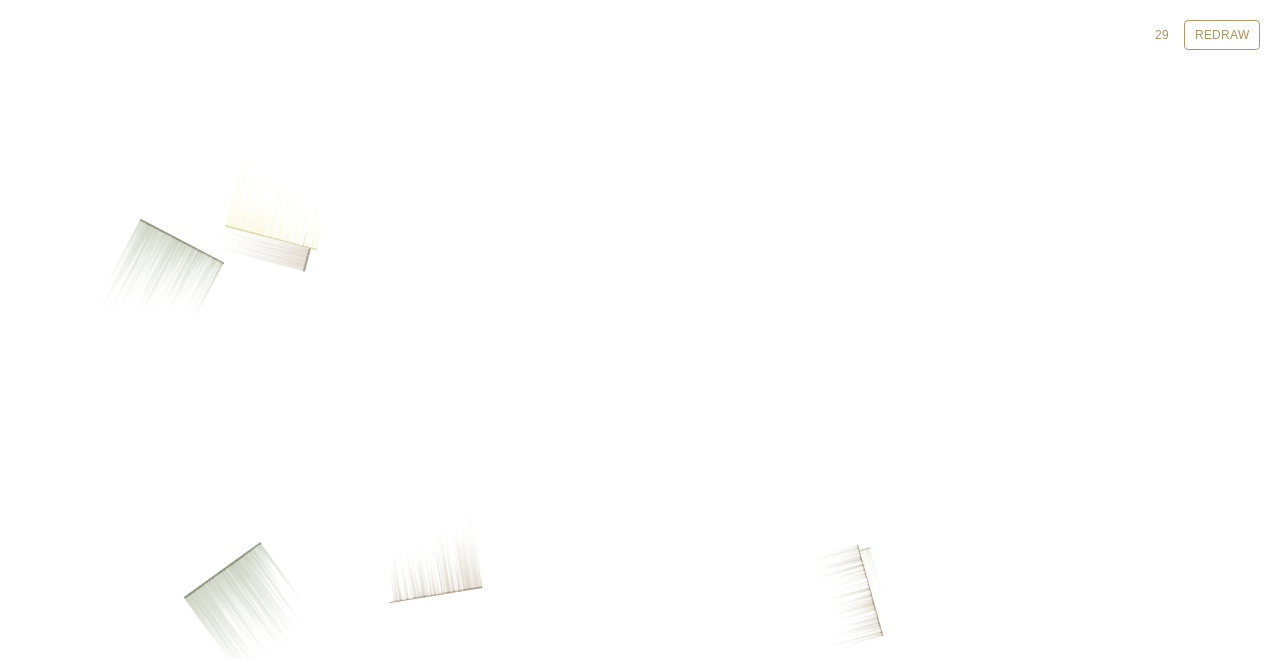

--- FILE ---
content_type: text/html; charset=UTF-8
request_url: https://www.tengbao.me/substrate/
body_size: 1080
content:
<!DOCTYPE html>
<html><head>
  <title>Substrate</title>
  <meta name="description" content="Substrate" />
  <meta name="keywords" content="Substrate" />
  <meta content="width=device-width,initial-scale=0.5,user-scalable=yes,minimum-scale=0.5,maximum-scale=3.0" id="viewport" name="viewport">
  <link rel="stylesheet" href="../css/reset.css">
  <link rel="stylesheet/less" type="text/css" href="styles.css">
  <!-- <link rel="shortcut icon" href="favicon.ico" type="image/x-icon" /> -->
  <script src="../js/jquery.js"></script>
  <script src="../js/json2.js"></script>
  <script src="../js/underscore.js"></script>
  <script src="../js/underscore.string.js"></script>
  <script src="../js/less.min.js"></script>
  <script src="../js/coffee-script.js"></script>
  <script src="../js/haml.min.js"></script>
  <script src="filters.js"></script>
  <!-- <script src="http://cdnjs.cloudflare.com/ajax/libs/fabric.js/1.3.0/fabric.min.js"></script> -->
  <script src="https://code.createjs.com/easeljs-0.8.0.min.js"></script>
  <script type="text/coffeescript">
    $ () ->
      hamlFunc = haml.compileHaml({sourceId: 'haml'})
      $('body').append( hamlFunc() )
      $.get('substrate.coffee').done( (res) ->
        eval CoffeeScript.compile(res)
        window.w = new SUB.World 'canvas', {seed: 1}
        $('#reset').click () -> window.w.reset()
        # $(document).keydown (e) -> window.w.reset() if e.keyCode == 32
      ).fail () -> console.log "Failed to load coffee."
  </script>
  <style>
    canvas, body, html {display:block; margin:0; padding:0; overflow:hidden;}
  </style>
</head><body><script type="text/haml-template" id="haml">
%canvas#canvas
#menu-container
  #menu
    %span#active
    \&nbsp; &nbsp;
    %a#reset(href="javascript:void(0);") Redraw
</script>

<script>
  (function(i,s,o,g,r,a,m){i['GoogleAnalyticsObject']=r;i[r]=i[r]||function(){
  (i[r].q=i[r].q||[]).push(arguments)},i[r].l=1*new Date();a=s.createElement(o),
  m=s.getElementsByTagName(o)[0];a.async=1;a.src=g;m.parentNode.insertBefore(a,m)
  })(window,document,'script','//www.google-analytics.com/analytics.js','ga');
  ga('create', 'UA-42988408-1', 'tengbao.me');
  ga('send', 'pageview');
</script>
</body></html>




--- FILE ---
content_type: text/css; charset=UTF-8
request_url: https://www.tengbao.me/substrate/styles.css
body_size: 412
content:
@col: #db7 * 0.8;
body {
  // background: black;
}
#menu-container{
  position:fixed; top: 0; left:0; width:100%; 
  z-index:100; text-align:right;
  font-family: 'lato', 'roboto', 'arial', 'verdana', sans-serif;
  font-size:12px; color: @col;
  text-shadow: 
    0 0 1px rgba(255,255,255,1), 
    0 0 1px rgba(255,255,255,1), 
    0 0 1px rgba(255,255,255,1), 
    0 0 1px rgba(255,255,255,1), 
    0 0 1px rgba(255,255,255,1), 
    0 0 1px rgba(255,255,255,1), 
    0 0 1px rgba(255,255,255,1), 
    0 0 1px rgba(255,255,255,1), 
    0 0 1px rgba(255,255,255,1), 
    0 0 2px rgba(255,255,255,1), 
    0 0 2px rgba(255,255,255,1), 
    0 0 2px rgba(255,255,255,1), 
    0 0 2px rgba(255,255,255,1), 
    0 0 2px rgba(255,255,255,1), 
    0 0 3px rgba(255,255,255,1),
    0 0 3px rgba(255,255,255,1),
    0 0 3px rgba(255,255,255,1);
  #menu {
    padding: 20px;
    a {
    	display:inline-block; padding:7px 10px; border:1px solid @col;
      text-decoration: none; text-transform: uppercase; color: @col;
      border-radius:4px; background: white;
      &:hover { 
        border-color: @col * 1.3; color: @col * 1.3;
        background: white;
      }
    }
  }
}

--- FILE ---
content_type: application/javascript; charset=UTF-8
request_url: https://www.tengbao.me/substrate/filters.js
body_size: 3509
content:
Filters = {};

if (typeof Float32Array == 'undefined') {
  Filters.getFloat32Array =
  Filters.getUint8Array = function(len) {
    if (len.length) {
      return len.slice(0);
    }
    return new Array(len);
  };
} else {
  Filters.getFloat32Array = function(len) {
    return new Float32Array(len);
  };
  Filters.getUint8Array = function(len) {
    return new Uint8Array(len);
  };
}

if (typeof document != 'undefined') {
  Filters.tmpCanvas = document.createElement('canvas');
  Filters.tmpCtx = Filters.tmpCanvas.getContext('2d');
  
  Filters.getPixels = function(img) {
    var c,ctx;
    if (img.getContext) {
      c = img;
      try { ctx = c.getContext('2d'); } catch(e) {}
    }
    if (!ctx) {
      c = this.getCanvas(img.width, img.height);
      ctx = c.getContext('2d');
      ctx.drawImage(img, 0, 0);
    }
    return ctx.getImageData(0,0,c.width,c.height);
  };

  Filters.createImageData = function(w, h) {
    return this.tmpCtx.createImageData(w, h);
  };
  
  Filters.getCanvas = function(w,h) {
    var c = document.createElement('canvas');
    c.width = w;
    c.height = h;
    return c;
  };

  Filters.filterImage = function(filter, image, var_args) {
    var args = [this.getPixels(image)];
    for (var i=2; i<arguments.length; i++) {
      args.push(arguments[i]);
    }
    return filter.apply(this, args);
  };

  Filters.toCanvas = function(pixels) {
    var canvas = this.getCanvas(pixels.width, pixels.height);
    canvas.getContext('2d').putImageData(pixels, 0, 0);
    return canvas;
  };

  Filters.toImageData = function(pixels) {
    return this.identity(pixels);
  };

} else {

  onmessage = function(e) {
    var ds = e.data;
    if (!ds.length) {
      ds = [ds];
    }
    postMessage(Filters.runPipeline(ds));
  };

  Filters.createImageData = function(w, h) {
    return {width: w, height: h, data: this.getFloat32Array(w*h*4)};
  };

}

Filters.runPipeline = function(ds) {
  var res = null;
  res = this[ds[0].name].apply(this, ds[0].args);
  for (var i=1; i<ds.length; i++) {
    var d = ds[i];
    var args = d.args.slice(0);
    args.unshift(res);
    res = this[d.name].apply(this, args);
  }
  return res;
};

Filters.createImageDataFloat32 = function(w, h) {
  return {width: w, height: h, data: this.getFloat32Array(w*h*4)};
};

Filters.identity = function(pixels, args) {
  var output = Filters.createImageData(pixels.width, pixels.height);
  var dst = output.data;
  var d = pixels.data;
  for (var i=0; i<d.length; i++) {
    dst[i] = d[i];
  }
  return output;
};

Filters.horizontalFlip = function(pixels) {
  var output = Filters.createImageData(pixels.width, pixels.height);
  var w = pixels.width;
  var h = pixels.height;
  var dst = output.data;
  var d = pixels.data;
  for (var y=0; y<h; y++) {
    for (var x=0; x<w; x++) {
      var off = (y*w+x)*4;
      var dstOff = (y*w+(w-x-1))*4;
      dst[dstOff] = d[off];
      dst[dstOff+1] = d[off+1];
      dst[dstOff+2] = d[off+2];
      dst[dstOff+3] = d[off+3];
    }
  }
  return output;
};

Filters.verticalFlip = function(pixels) {
  var output = Filters.createImageData(pixels.width, pixels.height);
  var w = pixels.width;
  var h = pixels.height;
  var dst = output.data;
  var d = pixels.data;
  for (var y=0; y<h; y++) {
    for (var x=0; x<w; x++) {
      var off = (y*w+x)*4;
      var dstOff = ((h-y-1)*w+x)*4;
      dst[dstOff] = d[off];
      dst[dstOff+1] = d[off+1];
      dst[dstOff+2] = d[off+2];
      dst[dstOff+3] = d[off+3];
    }
  }
  return output;
};

Filters.luminance = function(pixels, args) {
  var output = Filters.createImageData(pixels.width, pixels.height);
  var dst = output.data;
  var d = pixels.data;
  for (var i=0; i<d.length; i+=4) {
    var r = d[i];
    var g = d[i+1];
    var b = d[i+2];
    // CIE luminance for the RGB
    var v = 0.2126*r + 0.7152*g + 0.0722*b;
    dst[i] = dst[i+1] = dst[i+2] = v;
    dst[i+3] = d[i+3];
  }
  return output;
};

Filters.grayscale = function(pixels, args) {
  var output = Filters.createImageData(pixels.width, pixels.height);
  var dst = output.data;
  var d = pixels.data;
  for (var i=0; i<d.length; i+=4) {
    var r = d[i];
    var g = d[i+1];
    var b = d[i+2];
    var v = 0.3*r + 0.59*g + 0.11*b;
    dst[i] = dst[i+1] = dst[i+2] = v;
    dst[i+3] = d[i+3];
  }
  return output;
};

Filters.grayscaleAvg = function(pixels, args) {
  var output = Filters.createImageData(pixels.width, pixels.height);
  var dst = output.data;
  var d = pixels.data;
  var f = 1/3;
  for (var i=0; i<d.length; i+=4) {
    var r = d[i];
    var g = d[i+1];
    var b = d[i+2];
    var v = (r+g+b) * f;
    dst[i] = dst[i+1] = dst[i+2] = v;
    dst[i+3] = d[i+3];
  }
  return output;
};

Filters.threshold = function(pixels, threshold, high, low) {
  var output = Filters.createImageData(pixels.width, pixels.height);
  if (high == null) high = 255;
  if (low == null) low = 0;
  var d = pixels.data;
  var dst = output.data;
  for (var i=0; i<d.length; i+=4) {
    var r = d[i];
    var g = d[i+1];
    var b = d[i+2];
    var v = (0.3*r + 0.59*g + 0.11*b >= threshold) ? high : low;
    dst[i] = dst[i+1] = dst[i+2] = v;
    dst[i+3] = d[i+3];
  }
  return output;
};

Filters.invert = function(pixels) {
  var output = Filters.createImageData(pixels.width, pixels.height);
  var d = pixels.data;
  var dst = output.data;
  for (var i=0; i<d.length; i+=4) {
    dst[i] = 255-d[i];
    dst[i+1] = 255-d[i+1];
    dst[i+2] = 255-d[i+2];
    dst[i+3] = d[i+3];
  }
  return output;
};

Filters.brightnessContrast = function(pixels, brightness, contrast) {
  var lut = this.brightnessContrastLUT(brightness, contrast);
  return this.applyLUT(pixels, {r:lut, g:lut, b:lut, a:this.identityLUT()});
};

Filters.applyLUT = function(pixels, lut) {
  var output = Filters.createImageData(pixels.width, pixels.height);
  var d = pixels.data;
  var dst = output.data;
  var r = lut.r;
  var g = lut.g;
  var b = lut.b;
  var a = lut.a;
  for (var i=0; i<d.length; i+=4) {
    dst[i] = r[d[i]];
    dst[i+1] = g[d[i+1]];
    dst[i+2] = b[d[i+2]];
    dst[i+3] = a[d[i+3]];
  }
  return output;
};

Filters.createLUTFromCurve = function(points) {
  var lut = this.getUint8Array(256);
  var p = [0, 0];
  for (var i=0,j=0; i<lut.length; i++) {
    while (j < points.length && points[j][0] < i) {
      p = points[j];
      j++;
    }
    lut[i] = p[1];
  }
  return lut;
};

Filters.identityLUT = function() {
  var lut = this.getUint8Array(256);
  for (var i=0; i<lut.length; i++) {
    lut[i] = i;
  }
  return lut;
};

Filters.invertLUT = function() {
  var lut = this.getUint8Array(256);
  for (var i=0; i<lut.length; i++) {
    lut[i] = 255-i;
  }
  return lut;
};

Filters.brightnessContrastLUT = function(brightness, contrast) {
  var lut = this.getUint8Array(256);
  var contrastAdjust = -128*contrast + 128;
  var brightnessAdjust = 255 * brightness;
  var adjust = contrastAdjust + brightnessAdjust;
  for (var i=0; i<lut.length; i++) {
    var c = i*contrast + adjust;
    lut[i] = c < 0 ? 0 : (c > 255 ? 255 : c);
  }
  return lut;
};

Filters.convolve = function(pixels, weights, opaque) {
  var side = Math.round(Math.sqrt(weights.length));
  var halfSide = Math.floor(side/2);

  var src = pixels.data;
  var sw = pixels.width;
  var sh = pixels.height;

  var w = sw;
  var h = sh;
  var output = Filters.createImageData(w, h);
  var dst = output.data;

  var alphaFac = opaque ? 1 : 0;

  for (var y=0; y<h; y++) {
    for (var x=0; x<w; x++) {
      var sy = y;
      var sx = x;
      var dstOff = (y*w+x)*4;
      var r=0, g=0, b=0, a=0;
      for (var cy=0; cy<side; cy++) {
        for (var cx=0; cx<side; cx++) {
          var scy = Math.min(sh-1, Math.max(0, sy + cy - halfSide));
          var scx = Math.min(sw-1, Math.max(0, sx + cx - halfSide));
          var srcOff = (scy*sw+scx)*4;
          var wt = weights[cy*side+cx];
          r += src[srcOff] * wt;
          g += src[srcOff+1] * wt;
          b += src[srcOff+2] * wt;
          a += src[srcOff+3] * wt;
        }
      }
      dst[dstOff] = r;
      dst[dstOff+1] = g;
      dst[dstOff+2] = b;
      dst[dstOff+3] = a + alphaFac*(255-a);
    }
  }
  return output;
};

Filters.verticalConvolve = function(pixels, weightsVector, opaque) {
  var side = weightsVector.length;
  var halfSide = Math.floor(side/2);

  var src = pixels.data;
  var sw = pixels.width;
  var sh = pixels.height;

  var w = sw;
  var h = sh;
  var output = Filters.createImageData(w, h);
  var dst = output.data;

  var alphaFac = opaque ? 1 : 0;

  for (var y=0; y<h; y++) {
    for (var x=0; x<w; x++) {
      var sy = y;
      var sx = x;
      var dstOff = (y*w+x)*4;
      var r=0, g=0, b=0, a=0;
      for (var cy=0; cy<side; cy++) {
        var scy = Math.min(sh-1, Math.max(0, sy + cy - halfSide));
        var scx = sx;
        var srcOff = (scy*sw+scx)*4;
        var wt = weightsVector[cy];
        r += src[srcOff] * wt;
        g += src[srcOff+1] * wt;
        b += src[srcOff+2] * wt;
        a += src[srcOff+3] * wt;
      }
      dst[dstOff] = r;
      dst[dstOff+1] = g;
      dst[dstOff+2] = b;
      dst[dstOff+3] = a + alphaFac*(255-a);
    }
  }
  return output;
};

Filters.horizontalConvolve = function(pixels, weightsVector, opaque) {
  var side = weightsVector.length;
  var halfSide = Math.floor(side/2);

  var src = pixels.data;
  var sw = pixels.width;
  var sh = pixels.height;

  var w = sw;
  var h = sh;
  var output = Filters.createImageData(w, h);
  var dst = output.data;

  var alphaFac = opaque ? 1 : 0;

  for (var y=0; y<h; y++) {
    for (var x=0; x<w; x++) {
      var sy = y;
      var sx = x;
      var dstOff = (y*w+x)*4;
      var r=0, g=0, b=0, a=0;
      for (var cx=0; cx<side; cx++) {
        var scy = sy;
        var scx = Math.min(sw-1, Math.max(0, sx + cx - halfSide));
        var srcOff = (scy*sw+scx)*4;
        var wt = weightsVector[cx];
        r += src[srcOff] * wt;
        g += src[srcOff+1] * wt;
        b += src[srcOff+2] * wt;
        a += src[srcOff+3] * wt;
      }
      dst[dstOff] = r;
      dst[dstOff+1] = g;
      dst[dstOff+2] = b;
      dst[dstOff+3] = a + alphaFac*(255-a);
    }
  }
  return output;
};

Filters.separableConvolve = function(pixels, horizWeights, vertWeights, opaque) {
  return this.horizontalConvolve(
    this.verticalConvolveFloat32(pixels, vertWeights, opaque),
    horizWeights, opaque
  );
};

Filters.convolveFloat32 = function(pixels, weights, opaque) {
  var side = Math.round(Math.sqrt(weights.length));
  var halfSide = Math.floor(side/2);

  var src = pixels.data;
  var sw = pixels.width;
  var sh = pixels.height;

  var w = sw;
  var h = sh;
  var output = Filters.createImageDataFloat32(w, h);
  var dst = output.data;

  var alphaFac = opaque ? 1 : 0;

  for (var y=0; y<h; y++) {
    for (var x=0; x<w; x++) {
      var sy = y;
      var sx = x;
      var dstOff = (y*w+x)*4;
      var r=0, g=0, b=0, a=0;
      for (var cy=0; cy<side; cy++) {
        for (var cx=0; cx<side; cx++) {
          var scy = Math.min(sh-1, Math.max(0, sy + cy - halfSide));
          var scx = Math.min(sw-1, Math.max(0, sx + cx - halfSide));
          var srcOff = (scy*sw+scx)*4;
          var wt = weights[cy*side+cx];
          r += src[srcOff] * wt;
          g += src[srcOff+1] * wt;
          b += src[srcOff+2] * wt;
          a += src[srcOff+3] * wt;
        }
      }
      dst[dstOff] = r;
      dst[dstOff+1] = g;
      dst[dstOff+2] = b;
      dst[dstOff+3] = a + alphaFac*(255-a);
    }
  }
  return output;
};


Filters.verticalConvolveFloat32 = function(pixels, weightsVector, opaque) {
  var side = weightsVector.length;
  var halfSide = Math.floor(side/2);

  var src = pixels.data;
  var sw = pixels.width;
  var sh = pixels.height;

  var w = sw;
  var h = sh;
  var output = Filters.createImageDataFloat32(w, h);
  var dst = output.data;

  var alphaFac = opaque ? 1 : 0;

  for (var y=0; y<h; y++) {
    for (var x=0; x<w; x++) {
      var sy = y;
      var sx = x;
      var dstOff = (y*w+x)*4;
      var r=0, g=0, b=0, a=0;
      for (var cy=0; cy<side; cy++) {
        var scy = Math.min(sh-1, Math.max(0, sy + cy - halfSide));
        var scx = sx;
        var srcOff = (scy*sw+scx)*4;
        var wt = weightsVector[cy];
        r += src[srcOff] * wt;
        g += src[srcOff+1] * wt;
        b += src[srcOff+2] * wt;
        a += src[srcOff+3] * wt;
      }
      dst[dstOff] = r;
      dst[dstOff+1] = g;
      dst[dstOff+2] = b;
      dst[dstOff+3] = a + alphaFac*(255-a);
    }
  }
  return output;
};

Filters.horizontalConvolveFloat32 = function(pixels, weightsVector, opaque) {
  var side = weightsVector.length;
  var halfSide = Math.floor(side/2);

  var src = pixels.data;
  var sw = pixels.width;
  var sh = pixels.height;

  var w = sw;
  var h = sh;
  var output = Filters.createImageDataFloat32(w, h);
  var dst = output.data;

  var alphaFac = opaque ? 1 : 0;

  for (var y=0; y<h; y++) {
    for (var x=0; x<w; x++) {
      var sy = y;
      var sx = x;
      var dstOff = (y*w+x)*4;
      var r=0, g=0, b=0, a=0;
      for (var cx=0; cx<side; cx++) {
        var scy = sy;
        var scx = Math.min(sw-1, Math.max(0, sx + cx - halfSide));
        var srcOff = (scy*sw+scx)*4;
        var wt = weightsVector[cx];
        r += src[srcOff] * wt;
        g += src[srcOff+1] * wt;
        b += src[srcOff+2] * wt;
        a += src[srcOff+3] * wt;
      }
      dst[dstOff] = r;
      dst[dstOff+1] = g;
      dst[dstOff+2] = b;
      dst[dstOff+3] = a + alphaFac*(255-a);
    }
  }
  return output;
};

Filters.separableConvolveFloat32 = function(pixels, horizWeights, vertWeights, opaque) {
  return this.horizontalConvolveFloat32(
    this.verticalConvolveFloat32(pixels, vertWeights, opaque),
    horizWeights, opaque
  );
};

Filters.gaussianBlur = function(pixels, diameter) {
  diameter = Math.abs(diameter);
  if (diameter <= 1) return Filters.identity(pixels);
  var radius = diameter / 2;
  var len = Math.ceil(diameter) + (1 - (Math.ceil(diameter) % 2))
  var weights = this.getFloat32Array(len);
  var rho = (radius+0.5) / 3;
  var rhoSq = rho*rho;
  var gaussianFactor = 1 / Math.sqrt(2*Math.PI*rhoSq);
  var rhoFactor = -1 / (2*rho*rho)
  var wsum = 0;
  var middle = Math.floor(len/2);
  for (var i=0; i<len; i++) {
    var x = i-middle;
    var gx = gaussianFactor * Math.exp(x*x*rhoFactor);
    weights[i] = gx;
    wsum += gx;
  }
  for (var i=0; i<weights.length; i++) {
    weights[i] /= wsum;
  }
  return Filters.separableConvolve(pixels, weights, weights, false);
};

Filters.laplaceKernel = Filters.getFloat32Array(
  [-1,-1,-1,
   -1, 8,-1,
   -1,-1,-1]);
Filters.laplace = function(pixels) {
  return Filters.convolve(pixels, this.laplaceKernel, true);
};

Filters.sobelSignVector = Filters.getFloat32Array([-1,0,1]);
Filters.sobelScaleVector = Filters.getFloat32Array([1,2,1]);

Filters.sobelVerticalGradient = function(px) {
  return this.separableConvolveFloat32(px, this.sobelSignVector, this.sobelScaleVector);
};

Filters.sobelHorizontalGradient = function(px) {
  return this.separableConvolveFloat32(px, this.sobelScaleVector, this.sobelSignVector);
};

Filters.sobelVectors = function(px) {
  var vertical = this.sobelVerticalGradient(px);
  var horizontal = this.sobelHorizontalGradient(px);
  var id = {width: vertical.width, height: vertical.height,
            data: this.getFloat32Array(vertical.width*vertical.height*8)};
  var vd = vertical.data;
  var hd = horizontal.data;
  var idd = id.data;
  for (var i=0,j=0; i<idd.length; i+=2,j++) {
    idd[i] = hd[j];
    idd[i+1] = vd[j];
  }
  return id;
};

Filters.sobel = function(px) {
  px = this.grayscale(px);
  var vertical = this.sobelVerticalGradient(px);
  var horizontal = this.sobelHorizontalGradient(px);
  var id = this.createImageData(vertical.width, vertical.height);
  for (var i=0; i<id.data.length; i+=4) {
    var v = Math.abs(vertical.data[i]);
    id.data[i] = v;
    var h = Math.abs(horizontal.data[i]);
    id.data[i+1] = h;
    id.data[i+2] = (v+h)/4;
    id.data[i+3] = 255;
  }
  return id;
};

Filters.bilinearSample = function (pixels, x, y, rgba) {
  var x1 = Math.floor(x);
  var x2 = Math.ceil(x);
  var y1 = Math.floor(y);
  var y2 = Math.ceil(y);
  var a = (x1+pixels.width*y1)*4;
  var b = (x2+pixels.width*y1)*4;
  var c = (x1+pixels.width*y2)*4;
  var d = (x2+pixels.width*y2)*4;
  var df = ((x-x1) + (y-y1));
  var cf = ((x2-x) + (y-y1));
  var bf = ((x-x1) + (y2-y));
  var af = ((x2-x) + (y2-y));
  var rsum = 1/(af+bf+cf+df);
  af *= rsum;
  bf *= rsum;
  cf *= rsum;
  df *= rsum;
  var data = pixels.data;
  rgba[0] = data[a]*af + data[b]*bf + data[c]*cf + data[d]*df;
  rgba[1] = data[a+1]*af + data[b+1]*bf + data[c+1]*cf + data[d+1]*df;
  rgba[2] = data[a+2]*af + data[b+2]*bf + data[c+2]*cf + data[d+2]*df;
  rgba[3] = data[a+3]*af + data[b+3]*bf + data[c+3]*cf + data[d+3]*df;
  return rgba;
};

Filters.distortSine = function(pixels, amount, yamount) {
  if (amount == null) amount = 0.5;
  if (yamount == null) yamount = amount;
  var output = this.createImageData(pixels.width, pixels.height);
  var dst = output.data;
  var d = pixels.data;
  var px = this.createImageData(1,1).data;
  for (var y=0; y<output.height; y++) {
    var sy = -Math.sin(y/(output.height-1) * Math.PI*2);
    var srcY = y + sy * yamount * output.height/4;
    srcY = Math.max(Math.min(srcY, output.height-1), 0);

    for (var x=0; x<output.width; x++) {
      var sx = -Math.sin(x/(output.width-1) * Math.PI*2);
      var srcX = x + sx * amount * output.width/4;
      srcX = Math.max(Math.min(srcX, output.width-1), 0);

      var rgba = this.bilinearSample(pixels, srcX, srcY, px);

      var off = (y*output.width+x)*4;
      dst[off] = rgba[0];
      dst[off+1] = rgba[1];
      dst[off+2] = rgba[2];
      dst[off+3] = rgba[3];
    }
  }
  return output;
};

Filters.darkenBlend = function(below, above) {
  var output = Filters.createImageData(below.width, below.height);
  var a = below.data;
  var b = above.data;
  var dst = output.data;
  var f = 1/255;
  for (var i=0; i<a.length; i+=4) {
    dst[i] = a[i] < b[i] ? a[i] : b[i];
    dst[i+1] = a[i+1] < b[i+1] ? a[i+1] : b[i+1];
    dst[i+2] = a[i+2] < b[i+2] ? a[i+2] : b[i+2];
    dst[i+3] = a[i+3]+((255-a[i+3])*b[i+3])*f;
  }
  return output;
};

Filters.lightenBlend = function(below, above) {
  var output = Filters.createImageData(below.width, below.height);
  var a = below.data;
  var b = above.data;
  var dst = output.data;
  var f = 1/255;
  for (var i=0; i<a.length; i+=4) {
    dst[i] = a[i] > b[i] ? a[i] : b[i];
    dst[i+1] = a[i+1] > b[i+1] ? a[i+1] : b[i+1];
    dst[i+2] = a[i+2] > b[i+2] ? a[i+2] : b[i+2];
    dst[i+3] = a[i+3]+((255-a[i+3])*b[i+3])*f;
  }
  return output;
};

Filters.multiplyBlend = function(below, above) {
  var output = Filters.createImageData(below.width, below.height);
  var a = below.data;
  var b = above.data;
  var dst = output.data;
  var f = 1/255;
  for (var i=0; i<a.length; i+=4) {
    dst[i] = (a[i]*b[i])*f;
    dst[i+1] = (a[i+1]*b[i+1])*f;
    dst[i+2] = (a[i+2]*b[i+2])*f;
    dst[i+3] = a[i+3]+((255-a[i+3])*b[i+3])*f;
  }
  return output;
};

Filters.screenBlend = function(below, above) {
  var output = Filters.createImageData(below.width, below.height);
  var a = below.data;
  var b = above.data;
  var dst = output.data;
  var f = 1/255;
  for (var i=0; i<a.length; i+=4) {
    dst[i] = a[i]+b[i]-a[i]*b[i]*f;
    dst[i+1] = a[i+1]+b[i+1]-a[i+1]*b[i+1]*f;
    dst[i+2] = a[i+2]+b[i+2]-a[i+2]*b[i+2]*f;
    dst[i+3] = a[i+3]+((255-a[i+3])*b[i+3])*f;
  }
  return output;
};

Filters.addBlend = function(below, above) {
  var output = Filters.createImageData(below.width, below.height);
  var a = below.data;
  var b = above.data;
  var dst = output.data;
  var f = 1/255;
  for (var i=0; i<a.length; i+=4) {
    dst[i] = (a[i]+b[i]);
    dst[i+1] = (a[i+1]+b[i+1]);
    dst[i+2] = (a[i+2]+b[i+2]);
    dst[i+3] = a[i+3]+((255-a[i+3])*b[i+3])*f;
  }
  return output;
};

Filters.subBlend = function(below, above) {
  var output = Filters.createImageData(below.width, below.height);
  var a = below.data;
  var b = above.data;
  var dst = output.data;
  var f = 1/255;
  for (var i=0; i<a.length; i+=4) {
    dst[i] = (a[i]+b[i]-255);
    dst[i+1] = (a[i+1]+b[i+1]-255);
    dst[i+2] = (a[i+2]+b[i+2]-255);
    dst[i+3] = a[i+3]+((255-a[i+3])*b[i+3])*f;
  }
  return output;
};

Filters.differenceBlend = function(below, above) {
  var output = Filters.createImageData(below.width, below.height);
  var a = below.data;
  var b = above.data;
  var dst = output.data;
  var f = 1/255;
  for (var i=0; i<a.length; i+=4) {
    dst[i] = Math.abs(a[i]-b[i]);
    dst[i+1] = Math.abs(a[i+1]-b[i+1]);
    dst[i+2] = Math.abs(a[i+2]-b[i+2]);
    dst[i+3] = a[i+3]+((255-a[i+3])*b[i+3])*f;
  }
  return output;
};

Filters.erode = function(pixels) {
  var src = pixels.data;
  var sw = pixels.width;
  var sh = pixels.height;

  var w = sw;
  var h = sh;
  var output = Filters.createImageData(w, h);
  var dst = output.data;

  for (var y=0; y<h; y++) {
    for (var x=0; x<w; x++) {
      var sy = y;
      var sx = x;
      var dstOff = (y*w+x)*4;
      var srcOff = (sy*sw+sx)*4;
      var v = 0;
      if (src[srcOff] == 0) {
        if (src[(sy*sw+Math.max(0,sx-1))*4] == 0 && 
            src[(Math.max(0,sy-1)*sw+sx)*4] == 0) {
            v = 255;
        }
      } else {
          v = 255;
      }
      dst[dstOff] = v;
      dst[dstOff+1] = v;
      dst[dstOff+2] = v;
      dst[dstOff+3] = 255;
    }
  }
  return output;
};

if (typeof require != 'undefined') {
  exports.Filters = Filters;
}

--- FILE ---
content_type: application/javascript; charset=UTF-8
request_url: https://www.tengbao.me/js/haml.min.js
body_size: 8491
content:
// Generated by CoffeeScript 1.3.3
/*clientside HAML compiler for Javascript and Coffeescript (Version 5)
  Copyright 2011-12, Ronald Holshausen (https://github.com/uglyog)
  Released under the MIT License (http://www.opensource.org/licenses/MIT)
*/(function(){var e,t,n,r,i,s,o,u,a,f={}.hasOwnProperty,l=function(e,t){function r(){this.constructor=e}for(var n in t)f.call(t,n)&&(e[n]=t[n]);return r.prototype=t.prototype,e.prototype=new r,e.__super__=t.prototype,e};a=this,r={escapeHTML:function(e){return String(e||"").replace(/&/g,"&amp;").replace(/</g,"&lt;").replace(/>/g,"&gt;").replace(/"/g,"&quot;").replace(/'/g,"&#39;")},perserveWhitespace:function(e){var t,n,r,i;r=/<[a-zA-Z]+>[^<]*<\/[a-zA-Z]+>/g,n="",t=0,i=r.exec(e);if(i){while(i)n+=e.substring(t,i.index),n+=i[0].replace(/\n/g,"&#x000A;"),t=i.index+i[0].length,i=r.exec(e);n+=e.substring(t)}else n=e;return n},templateError:function(e,t,n,r){var i,s;s=r+" at line "+e+" and character "+t+":\n"+n+"\n",i=0;while(i<t-1)s+="-",i++;return s+="^",s},generateElementAttributes:function(e,t,n,r,i,s,o,u,a){var l,c,h,p,d,v,m,g,y;c={},c=this.combineAttributes(c,"id",t),n.length>0&&n[0].length>0&&(c=this.combineAttributes(c,"class",n));if(i)for(l in i){if(!f.call(i,l))continue;c=this.combineAttributes(c,l,i[l])}if(r)try{g=r.call(e,e),g&&(y=null,g.id?y=g.id:g.get&&(y=g.get("id")),c=this.combineAttributes(c,"id",y),h=null,g["class"]?h=g["class"]:g.get&&(h=g.get("class")),c=this.combineAttributes(c,"class",h))}catch(b){throw haml.HamlRuntime.templateError(o,u,a,"Error evaluating object reference - "+b)}if(s)try{v=s.call(e,e);if(v)for(l in v){if(!f.call(v,l))continue;if(l==="data"){d=v[l];for(p in d){if(!f.call(d,p))continue;c=this.combineAttributes(c,"data-"+p,d[p])}}else c=this.combineAttributes(c,l,v[l])}}catch(w){throw haml.HamlRuntime.templateError(o,u,a,"Error evaluating attribute hash - "+w)}m="";if(c)for(l in c){if(!f.call(c,l))continue;haml.hasValue(c[l])&&((l==="id"||l==="for")&&c[l]instanceof Array?m+=" "+l+'="'+_(c[l]).flatten().join("-")+'"':l==="class"&&c[l]instanceof Array?m+=" "+l+'="'+_(c[l]).flatten().join(" ")+'"':m+=" "+l+'="'+haml.attrValue(l,c[l])+'"')}return m},indentText:function(e){var t,n;n="",t=0;while(t<e)n+="  ",t++;return n},combineAttributes:function(e,t,n){var r;return haml.hasValue(n)&&(t==="id"&&n.toString().length>0?e&&e.id instanceof Array?e.id.unshift(n):e&&e.id?e.id=[e.id,n]:e?e.id=n:e={id:n}:t==="for"&&n.toString().length>0?e&&e["for"]instanceof Array?e["for"].unshift(n):e&&e["for"]?e["for"]=[e["for"],n]:e?e["for"]=n:e={"for":n}:t==="class"?(r=[],n instanceof Array?r=r.concat(n):r.push(n),e&&e["class"]?e["class"]=e["class"].concat(r):e?e["class"]=r:e={"class":r}):t!=="id"&&(e||(e={}),e[t]=n)),e}},o=function(){function e(e){var t,n,r,i=this;this.buffer=null,this.bufferIndex=null,this.prevToken=null,this.token=null;if(e.templateId!=null){r=document.getElementById(e.templateId);if(!r)throw"Did not find a template with ID '"+e.templateId+"'";this.buffer=r.text,this.bufferIndex=0}else e.template!=null?(this.buffer=e.template,this.bufferIndex=0):e.templateUrl!=null&&(t=function(t,n,r){throw"Failed to fetch haml template at URL "+e.templateUrl+": "+n+" "+r},n=function(e){return i.buffer=e,i.bufferIndex=0},jQuery.ajax({url:e.templateUrl,success:n,error:t,dataType:"text",async:!1,beforeSend:function(e){return e.withCredentials=!0}}))}return e.prototype.currentLineMatcher=/[^\n]*/g,e.prototype.tokenMatchers={whitespace:/[ \t]+/g,element:/%[a-zA-Z][a-zA-Z0-9]*/g,idSelector:/#[a-zA-Z_\-][a-zA-Z0-9_\-]*/g,classSelector:/\.[a-zA-Z0-9_\-]+/g,identifier:/[a-zA-Z][a-zA-Z0-9\-]*/g,quotedString:/[\'][^\'\n]*[\']/g,quotedString2:/[\"][^\"\n]*[\"]/g,comment:/\-#/g,escapeHtml:/\&=/g,unescapeHtml:/\!=/g,objectReference:/\[[a-zA-Z_@][a-zA-Z0-9_]*\]/g,doctype:/!!!/g,continueLine:/\|\s*\n/g,filter:/:\w+/g},e.prototype.matchToken=function(e){var t;e.lastIndex=this.bufferIndex,t=e.exec(this.buffer);if((t!=null?t.index:void 0)===this.bufferIndex)return t[0]},e.prototype.matchMultiCharToken=function(e,t,n){var r,i;if(!this.token){r=this.matchToken(e);if(r)return this.token=t,this.token.tokenString=(i=typeof n==="function"?n(r):void 0)!=null?i:r,this.token.matched=r,this.advanceCharsInBuffer(r.length)}},e.prototype.matchSingleCharToken=function(e,t){if(!this.token&&this.buffer.charAt(this.bufferIndex)===e)return this.token=t,this.token.tokenString=e,this.token.matched=e,this.advanceCharsInBuffer(1)},e.prototype.getNextToken=function(){var e,t,n,r,i,s,o;if(isNaN(this.bufferIndex))throw haml.HamlRuntime.templateError(this.lineNumber,this.characterNumber,this.currentLine,"An internal parser error has occurred in the HAML parser");this.prevToken=this.token,this.token=null;if(this.buffer===null||this.buffer.length===this.bufferIndex)this.token={eof:!0,token:"EOF"};else{this.initLine();if(!this.token){t=this.buffer.charCodeAt(this.bufferIndex),n=this.buffer.charCodeAt(this.bufferIndex+1);if(t===10||t===13&&n===10)this.token={eol:!0,token:"EOL"},t===13&&n===10?(this.advanceCharsInBuffer(2),this.token.matched=String.fromCharCode(t)+String.fromCharCode(n)):(this.advanceCharsInBuffer(1),this.token.matched=String.fromCharCode(t)),this.characterNumber=0,this.currentLine=this.getCurrentLine()}this.matchMultiCharToken(this.tokenMatchers.whitespace,{ws:!0,token:"WS"}),this.matchMultiCharToken(this.tokenMatchers.continueLine,{continueLine:!0,token:"CONTINUELINE"}),this.matchMultiCharToken(this.tokenMatchers.element,{element:!0,token:"ELEMENT"},function(e){return e.substring(1)}),this.matchMultiCharToken(this.tokenMatchers.idSelector,{idSelector:!0,token:"ID"},function(e){return e.substring(1)}),this.matchMultiCharToken(this.tokenMatchers.classSelector,{classSelector:!0,token:"CLASS"},function(e){return e.substring(1)}),this.matchMultiCharToken(this.tokenMatchers.identifier,{identifier:!0,token:"IDENTIFIER"}),this.matchMultiCharToken(this.tokenMatchers.doctype,{doctype:!0,token:"DOCTYPE"}),this.matchMultiCharToken(this.tokenMatchers.filter,{filter:!0,token:"FILTER"},function(e){return e.substring(1)}),this.token||(o=this.matchToken(this.tokenMatchers.quotedString),o||(o=this.matchToken(this.tokenMatchers.quotedString2)),o&&(this.token={string:!0,token:"STRING",tokenString:o.substring(1,o.length-1),matched:o},this.advanceCharsInBuffer(o.length))),this.matchMultiCharToken(this.tokenMatchers.comment,{comment:!0,token:"COMMENT"}),this.matchMultiCharToken(this.tokenMatchers.escapeHtml,{escapeHtml:!0,token:"ESCAPEHTML"}),this.matchMultiCharToken(this.tokenMatchers.unescapeHtml,{unescapeHtml:!0,token:"UNESCAPEHTML"}),this.matchMultiCharToken(this.tokenMatchers.objectReference,{objectReference:!0,token:"OBJECTREFERENCE"},function(e){return e.substring(1,e.length-1)});if(!this.token&&this.buffer&&this.buffer.charAt(this.bufferIndex)==="{"){i=this.bufferIndex+1,r=this.characterNumber,s=this.lineNumber,e=1;while(i<this.buffer.length&&(e>1||this.buffer.charAt(i)!=="}"))this.buffer.charAt(i)==="{"?e++:this.buffer.charAt(i)==="}"&&e--,i++;if(i===this.buffer.length)throw this.characterNumber=r+1,this.lineNumber=s,this.parseError('Error parsing attribute hash - Did not find a terminating "}"');this.token={attributeHash:!0,token:"ATTRHASH",tokenString:this.buffer.substring(this.bufferIndex,i+1),matched:this.buffer.substring(this.bufferIndex,i+1)},this.advanceCharsInBuffer(i-this.bufferIndex+1)}this.matchSingleCharToken("(",{openBracket:!0,token:"OPENBRACKET"}),this.matchSingleCharToken(")",{closeBracket:!0,token:"CLOSEBRACKET"}),this.matchSingleCharToken("=",{equal:!0,token:"EQUAL"}),this.matchSingleCharToken("/",{slash:!0,token:"SLASH"}),this.matchSingleCharToken("!",{exclamation:!0,token:"EXCLAMATION"}),this.matchSingleCharToken("-",{minus:!0,token:"MINUS"}),this.matchSingleCharToken("&",{amp:!0,token:"AMP"}),this.matchSingleCharToken("<",{lt:!0,token:"LT"}),this.matchSingleCharToken(">",{gt:!0,token:"GT"}),this.matchSingleCharToken("~",{tilde:!0,token:"TILDE"}),this.token===null&&(this.token={unknown:!0,token:"UNKNOWN"})}return this.token},e.prototype.lookAhead=function(e){var t,n,r,i,s,o,u,a;a=null;if(e>0){i=this.token,u=this.prevToken,r=this.currentLine,o=this.lineNumber,n=this.characterNumber,t=this.bufferIndex,s=0;while(s++<e)a=this.getNextToken();this.token=i,this.prevToken=u,this.currentLine=r,this.lineNumber=o,this.characterNumber=n,this.bufferIndex=t}return a},e.prototype.initLine=function(){if(!this.currentLine&&this.currentLine!=="")return this.currentLine=this.getCurrentLine(),this.lineNumber=1,this.characterNumber=0},e.prototype.getCurrentLine=function(e){var t;return this.currentLineMatcher.lastIndex=this.bufferIndex+(e!=null?e:0),t=this.currentLineMatcher.exec(this.buffer),t?t[0]:""},e.prototype.parseError=function(e){return haml.HamlRuntime.templateError(this.lineNumber,this.characterNumber,this.currentLine,e)},e.prototype.skipToEOLorEOF=function(){var e,t,n;return n="",!this.token.eof&&!this.token.eol&&(this.token.unknown||(n+=this.token.matched),this.currentLineMatcher.lastIndex=this.bufferIndex,t=this.currentLineMatcher.exec(this.buffer),t&&t.index===this.bufferIndex&&(e=(_.str||_).rtrim(t[0]),(_.str||_).endsWith(e,"|")?(n+=e.substring(0,e.length-1),this.advanceCharsInBuffer(e.length-1),this.getNextToken(),n+=this.parseMultiLine()):(n+=e,this.advanceCharsInBuffer(t[0].length),this.getNextToken()))),n},e.prototype.parseMultiLine=function(){var e,t,n;n="";while(this.token.continueLine)this.currentLineMatcher.lastIndex=this.bufferIndex,t=this.currentLineMatcher.exec(this.buffer),t&&t.index===this.bufferIndex&&(e=(_.str||_).rtrim(t[0]),(_.str||_).endsWith(e,"|")&&(n+=e.substring(0,e.length-1),this.advanceCharsInBuffer(e.length-1)),this.getNextToken());return n},e.prototype.advanceCharsInBuffer=function(e){var t,n,r;r=0;while(r<e)t=this.buffer.charCodeAt(this.bufferIndex+r),n=this.buffer.charCodeAt(this.bufferIndex+r+1),t===13&&n===10?(this.lineNumber++,this.characterNumber=0,this.currentLine=this.getCurrentLine(r),r++):t===10?(this.lineNumber++,this.characterNumber=0,this.currentLine=this.getCurrentLine(r)):this.characterNumber++,r++;return this.bufferIndex+=e},e.prototype.currentParsePoint=function(){return{lineNumber:this.lineNumber,characterNumber:this.characterNumber,currentLine:this.currentLine}},e.prototype.pushBackToken=function(){if(!this.token.unknown&&!this.token.eof)return this.bufferIndex-=this.token.matched.length,this.token=this.prevToken},e.prototype.isEolOrEof=function(){return this.token.eol||this.token.eof},e}(),e=function(){function e(e){this.generator=e,this.buffer="",this.outputBuffer=""}return e.prototype.append=function(e){this.buffer.length===0&&this.generator.mark();if(e&&e.length>0)return this.buffer+=e},e.prototype.appendToOutputBuffer=function(e){if(e&&e.length>0)return this.flush(),this.outputBuffer+=e},e.prototype.flush=function(){return this.buffer&&this.buffer.length>0&&(this.outputBuffer+=this.generator.generateFlush(this.buffer)),this.buffer=""},e.prototype.output=function(){return this.outputBuffer},e.prototype.trimWhitespace=function(){var e,t;if(this.buffer.length>0){t=this.buffer.length-1;while(t>0){e=this.buffer.charAt(t);if(e===" "||e==="	"||e==="\n")t--;else{if(!(t>1)||e!=="n"&&e!=="t"||this.buffer.charAt(t-1)!=="\\")break;t-=2}}if(t>0&&t<this.buffer.length-1)return this.buffer=this.buffer.substring(0,t+1);if(t===0)return this.buffer=""}},e}(),t=function(){function e(){}return e.prototype.embeddedCodeBlockMatcher=/#{([^}]*)}/g,e}(),i=function(e){function t(){this.outputBuffer=new haml.Buffer(this)}return l(t,e),t.prototype.appendEmbeddedCode=function(e,t,n,r,i){return this.outputBuffer.flush(),this.outputBuffer.appendToOutputBuffer(e+"try {\n"),this.outputBuffer.appendToOutputBuffer(e+'    var value = eval("'+t.replace(/"/g,'\\"').replace(/\\n/g,"\\\\n")+'");\n'),this.outputBuffer.appendToOutputBuffer(e+'    value = value === null ? "" : value;'),n?this.outputBuffer.appendToOutputBuffer(e+"    html.push(haml.HamlRuntime.escapeHTML(String(value)));\n"):r?this.outputBuffer.appendToOutputBuffer(e+"    html.push(haml.HamlRuntime.perserveWhitespace(String(value)));\n"):this.outputBuffer.appendToOutputBuffer(e+"    html.push(String(value));\n"),this.outputBuffer.appendToOutputBuffer(e+"} catch (e) {\n"),this.outputBuffer.appendToOutputBuffer(e+"  throw new Error(haml.HamlRuntime.templateError("+i.lineNumber+", "+i.characterNumber+', "'+this.escapeCode(i.currentLine)+'",\n'),this.outputBuffer.appendToOutputBuffer(e+'    "Error evaluating expression - " + e));\n'),this.outputBuffer.appendToOutputBuffer(e+"}\n")},t.prototype.initOutput=function(){return this.outputBuffer.appendToOutputBuffer("  var html = [];\n  var hashFunction = null, hashObject = null, objRef = null, objRefFn = null;\n  with (context || {}) {\n")},t.prototype.closeAndReturnOutput=function(){return this.outputBuffer.flush(),this.outputBuffer.output()+'  }\n  return html.join("");\n'},t.prototype.appendCodeLine=function(e,t){return this.outputBuffer.flush(),this.outputBuffer.appendToOutputBuffer(r.indentText(this.indent)),this.outputBuffer.appendToOutputBuffer(e),this.outputBuffer.appendToOutputBuffer(t)},t.prototype.lineMatchesStartFunctionBlock=function(e){return e.match(/function\s*\((,?\s*\w+)*\)\s*\{\s*$/)},t.prototype.lineMatchesStartBlock=function(e){return e.match(/\{\s*$/)},t.prototype.closeOffCodeBlock=function(e){if(!e.token.minus||!e.matchToken(/\s*\}/g))return this.outputBuffer.flush(),this.outputBuffer.appendToOutputBuffer(r.indentText(this.indent)+"}\n")},t.prototype.closeOffFunctionBlock=function(e){if(!e.token.minus||!e.matchToken(/\s*\}/g))return this.outputBuffer.flush(),this.outputBuffer.appendToOutputBuffer(r.indentText(this.indent)+"});\n")},t.prototype.generateCodeForDynamicAttributes=function(e,t,n,r,i,s){return this.outputBuffer.flush(),r.length>0&&(r=this.replaceReservedWordsInHash(r),this.outputBuffer.appendToOutputBuffer('    hashFunction = function () { return eval("hashObject = '+r.replace(/"/g,'\\"').replace(/\n/g,"\\n")+'"); };\n')),i.length>0&&this.outputBuffer.appendToOutputBuffer('    objRefFn = function () { return eval("objRef = '+i.replace(/"/g,'\\"')+'"); };\n'),this.outputBuffer.appendToOutputBuffer('    html.push(haml.HamlRuntime.generateElementAttributes(context, "'+e+'", ["'+t.join('","')+'"], objRefFn, '+JSON.stringify(n)+", hashFunction, "+s.lineNumber+", "+s.characterNumber+', "'+this.escapeCode(s.currentLine)+'"));\n')},t.prototype.replaceReservedWordsInHash=function(e){var t,n,r,i,s;n=e,s=["class","for"];for(r=0,i=s.length;r<i;r++)t=s[r],n=n.replace(t+":",'"'+t+'":');return n},t.prototype.escapeCode=function(e){return e.replace(/\\/g,"\\\\").replace(/"/g,'\\"').replace(/\n/g,"\\n").replace(/\r/g,"\\r")},t.prototype.generateJsFunction=function(e){try{return new Function("context",e)}catch(t){throw"Incorrect embedded code has resulted in an invalid Haml function - "+t+"\nGenerated Function:\n"+e}},t.prototype.generateFlush=function(e){return'    html.push("'+this.escapeCode(e)+'");\n'},t.prototype.setIndent=function(e){return this.indent=e},t.prototype.mark=function(){},t.prototype.appendTextContents=function(e,t,n,r){return r==null&&(r={}),t&&e.match(/#{[^}]*}/)?this.interpolateString(e,n,r):this.outputBuffer.append(this.processText(e,r))},t.prototype.interpolateString=function(e,t,n){var i,s,o,u;i=0,u=this.embeddedCodeBlockMatcher.exec(e);while(u)u.index>0&&(s=e.charAt(u.index-1)),u.index>1&&(o=e.charAt(u.index-2)),s==="\\"&&o!=="\\"?(u.index!==0&&this.outputBuffer.append(this.processText(e.substring(i,u.index-1),n)),this.outputBuffer.append(this.processText(u[0]),n)):(this.outputBuffer.append(this.processText(e.substring(i,u.index)),n),this.appendEmbeddedCode(r.indentText(this.indent+1),u[1],n.escapeHTML,n.perserveWhitespace,t)),i=this.embeddedCodeBlockMatcher.lastIndex,u=this.embeddedCodeBlockMatcher.exec(e);if(i<e.length)return this.outputBuffer.append(this.processText(e.substring(i),n))},t.prototype.processText=function(e,t){return(t!=null?t.escapeHTML:void 0)?haml.HamlRuntime.escapeHTML(e):(t!=null?t.perserveWhitespace:void 0)?haml.HamlRuntime.perserveWhitespace(e):e},t}(t),s=function(e){function t(){return t.__super__.constructor.apply(this,arguments)}return l(t,e),t.prototype.appendEmbeddedCode=function(e,t,n,r,i){return this.outputBuffer.flush(),this.outputBuffer.appendToOutputBuffer(e+"    value = "+t+";\n"),this.outputBuffer.appendToOutputBuffer(e+'    value = value === null ? "" : value;'),n?this.outputBuffer.appendToOutputBuffer(e+"    html.push(haml.HamlRuntime.escapeHTML(String(value)));\n"):r?this.outputBuffer.appendToOutputBuffer(e+"    html.push(haml.HamlRuntime.perserveWhitespace(String(value)));\n"):this.outputBuffer.appendToOutputBuffer(e+"    html.push(String(value));\n")},t.prototype.generateCodeForDynamicAttributes=function(e,t,n,r,i,s){return this.outputBuffer.flush(),r.length>0&&(r=this.replaceReservedWordsInHash(r),this.outputBuffer.appendToOutputBuffer("    hashFunction = function () { return "+r+"; };\n")),i.length>0&&this.outputBuffer.appendToOutputBuffer("    objRefFn = function () { return "+i+"; };\n"),this.outputBuffer.appendToOutputBuffer('    html.push(haml.HamlRuntime.generateElementAttributes(context, "'+e+'", ["'+t.join('","')+'"], objRefFn, '+JSON.stringify(n)+", hashFunction, "+s.lineNumber+", "+s.characterNumber+', "'+this.escapeCode(s.currentLine)+'"));\n')},t.prototype.initOutput=function(){return this.outputBuffer.appendToOutputBuffer("  var html = [];\n  var hashFunction = null, hashObject = null, objRef = null, objRefFn = null, value= null;\n  with (context || {}) {\n")},t}(i),n=function(e){function t(){this.outputBuffer=new haml.Buffer(this)}return l(t,e),t.prototype.appendEmbeddedCode=function(e,t,n,r,i){var s;return this.outputBuffer.flush(),s=this.calcCodeIndent(),this.outputBuffer.appendToOutputBuffer(s+"try\n"),this.outputBuffer.appendToOutputBuffer(s+"  exp = CoffeeScript.compile('"+t.replace(/'/g,"\\'").replace(/\\n/g,"\\\\n")+"', bare: true)\n"),this.outputBuffer.appendToOutputBuffer(s+"  value = eval(exp)\n"),this.outputBuffer.appendToOutputBuffer(s+"  value ?= ''\n"),n?this.outputBuffer.appendToOutputBuffer(s+"  html.push(haml.HamlRuntime.escapeHTML(String(value)))\n"):r?this.outputBuffer.appendToOutputBuffer(s+"  html.push(haml.HamlRuntime.perserveWhitespace(String(value)))\n"):this.outputBuffer.appendToOutputBuffer(s+"  html.push(String(value))\n"),this.outputBuffer.appendToOutputBuffer(s+"catch e \n"),this.outputBuffer.appendToOutputBuffer(s+"  throw new Error(haml.HamlRuntime.templateError("+i.lineNumber+", "+i.characterNumber+", '"+this.escapeCode(i.currentLine)+"',\n"),this.outputBuffer.appendToOutputBuffer(s+"    'Error evaluating expression - ' + e))\n")},t.prototype.initOutput=function(){return this.outputBuffer.appendToOutputBuffer("html = []\n")},t.prototype.closeAndReturnOutput=function(){return this.outputBuffer.flush(),this.outputBuffer.output()+'return html.join("")\n'},t.prototype.appendCodeLine=function(e,t){return this.outputBuffer.flush(),this.outputBuffer.appendToOutputBuffer(this.calcCodeIndent()),this.outputBuffer.appendToOutputBuffer((_.str||_).trim(e)),this.outputBuffer.appendToOutputBuffer(t),this.prevCodeIndent=this.indent},t.prototype.lineMatchesStartFunctionBlock=function(e){return e.match(/\) [\-=]>\s*$/)},t.prototype.lineMatchesStartBlock=function(e){return!0},t.prototype.closeOffCodeBlock=function(e){return this.outputBuffer.flush()},t.prototype.closeOffFunctionBlock=function(e){return this.outputBuffer.flush()},t.prototype.generateCodeForDynamicAttributes=function(e,t,n,r,i,s){var o;return this.outputBuffer.flush(),o=this.calcCodeIndent(),r.length>0&&(r=this.replaceReservedWordsInHash(r),this.outputBuffer.appendToOutputBuffer(o+"hashFunction = () -> s = CoffeeScript.compile('"+r.replace(/'/g,"\\'").replace(/\n/g,"\\n")+"', bare: true); eval 'hashObject = ' + s\n")),i.length>0&&this.outputBuffer.appendToOutputBuffer(o+"objRefFn = () -> s = CoffeeScript.compile('"+i.replace(/'/g,"\\'")+"', bare: true); eval 'objRef = ' + s\n"),this.outputBuffer.appendToOutputBuffer(o+"html.push(haml.HamlRuntime.generateElementAttributes(this, '"+e+"', ['"+t.join("','")+"'], objRefFn ? null, "+JSON.stringify(n)+", hashFunction ? null, "+s.lineNumber+", "+s.characterNumber+", '"+this.escapeCode(s.currentLine)+"'))\n")},t.prototype.replaceReservedWordsInHash=function(e){var t,n,r,i,s;n=e,s=["class","for"];for(r=0,i=s.length;r<i;r++)t=s[r],n=n.replace(t+":","'"+t+"':");return n},t.prototype.escapeCode=function(e){var t,n,r,i,s;n="",t=0,s=this.embeddedCodeBlockMatcher.exec(e);while(s)s.index>0&&(r=e.charAt(s.index-1)),s.index>1&&(i=e.charAt(s.index-2)),r==="\\"&&i!=="\\"?(s.index!==0&&(n+=this._escapeText(e.substring(t,s.index-1))),n+=this._escapeText("\\"+s[0])):(n+=this._escapeText(e.substring(t,s.index)),n+=s[0]),t=this.embeddedCodeBlockMatcher.lastIndex,s=this.embeddedCodeBlockMatcher.exec(e);return t<e.length&&(n+=this._escapeText(e.substring(t))),n},t.prototype._escapeText=function(e){return e.replace(/\\/g,"\\\\").replace(/'/g,"\\'").replace(/"/g,'\\"').replace(/\n/g,"\\n").replace(/(^|[^\\]{2})\\\\#{/g,"$1\\#{")},t.prototype.generateJsFunction=function(e){var t;try{return t=CoffeeScript.compile(e,{bare:!0}),new Function(t)}catch(n){throw"Incorrect embedded code has resulted in an invalid Haml function - "+n+"\nGenerated Function:\n"+t}},t.prototype.generateFlush=function(e){return this.calcCodeIndent()+"html.push('"+this.escapeCode(e)+"')\n"},t.prototype.setIndent=function(e){return this.indent=e},t.prototype.mark=function(){return this.prevIndent=this.indent},t.prototype.calcCodeIndent=function(){var e,t,n,i,s,o;e=0;for(t=n=0,i=this.indent;0<=i?n<=i:n>=i;t=0<=i?++n:--n)if(((s=this.elementStack[t])!=null?s.block:void 0)||((o=this.elementStack[t])!=null?o.fnBlock:void 0))e+=1;return r.indentText(e)},t.prototype.appendTextContents=function(e,t,n,r){var i,s;if(t&&e.match(/#{[^}]*}/)){this.outputBuffer.flush(),i=s="";if(r!=null?r.escapeHTML:void 0)i="haml.HamlRuntime.escapeHTML(",s=")";else if(r!=null?r.perserveWhitespace:void 0)i="haml.HamlRuntime.perserveWhitespace(",s=")";return this.outputBuffer.appendToOutputBuffer(this.calcCodeIndent()+"html.push("+i+'"'+this.escapeCode(e)+'"'+s+")\n")}if(r!=null?r.escapeHTML:void 0)e=haml.HamlRuntime.escapeHTML(e);if(r!=null?r.perserveWhitespace:void 0)e=haml.HamlRuntime.perserveWhitespace(e);return this.outputBuffer.append(e)},t}(t),u={plain:function(e,t,n,r){var i,s,o;for(s=0,o=e.length;s<o;s++)i=e[s],t.appendTextContents(n+i+"\n",!0,r);return!0},javascript:function(e,t,n,r){var i,s,o;t.outputBuffer.append(n+'<script type="text/javascript">\n'),t.outputBuffer.append(n+"//<![CDATA[\n");for(s=0,o=e.length;s<o;s++)i=e[s],t.appendTextContents(n+i+"\n",!0,r);return t.outputBuffer.append(n+"//]]>\n"),t.outputBuffer.append(n+"</script>\n")},css:function(e,t,n,r){var i,s,o;t.outputBuffer.append(n+'<style type="text/css">\n'),t.outputBuffer.append(n+"/*<![CDATA[*/\n");for(s=0,o=e.length;s<o;s++)i=e[s],t.appendTextContents(n+i+"\n",!0,r);return t.outputBuffer.append(n+"/*]]>*/\n"),t.outputBuffer.append(n+"</style>\n")},cdata:function(e,t,n,r){var i,s,o;t.outputBuffer.append(n+"<![CDATA[\n");for(s=0,o=e.length;s<o;s++)i=e[s],t.appendTextContents(n+i+"\n",!0,r);return t.outputBuffer.append(n+"]]>\n")},preserve:function(e,t,n,r){return t.appendTextContents(e.join("\n")+"\n",!0,r,{perserveWhitespace:!0})},escape:function(e,t,n,r){var i,s,o;for(s=0,o=e.length;s<o;s++)i=e[s],t.appendTextContents(n+i+"\n",!0,r,{escapeHTML:!0});return!0}},a.haml={compileHaml:function(e){var t,n,r;if(typeof e=="string")return this._compileHamlTemplate(e,new haml.JsCodeGenerator);t=function(){switch(e.generator){case"coffeescript":return new haml.CoffeeCodeGenerator;case"productionjavascript":return new haml.ProductionJsCodeGenerator;default:return new haml.JsCodeGenerator}}();if(e.source!=null)r=new haml.Tokeniser({template:e.source});else if(e.sourceId!=null)r=new haml.Tokeniser({templateId:e.sourceId});else{if(e.sourceUrl==null)throw"No template source specified for compileHaml. You need to provide a source, sourceId or sourceUrl option";r=new haml.Tokeniser({templateUrl:e.sourceUrl})}return n=this._compileHamlToJs(r,t),e.outputFormat!=="string"?t.generateJsFunction(n):"function (context) {\n"+n+"}\n"},compileCoffeeHaml:function(e){return this._compileHamlTemplate(e,new haml.CoffeeCodeGenerator)},compileStringToJs:function(e){var t,n;return t=new haml.JsCodeGenerator,n=this._compileHamlToJs(new haml.Tokeniser({template:e}),t),t.generateJsFunction(n)},compileCoffeeHamlFromString:function(e){var t,n;return t=new haml.CoffeeCodeGenerator,n=this._compileHamlToJs(new haml.Tokeniser({template:e}),t),t.generateJsFunction(n)},compileHamlToJsString:function(e){var t;return t="function (context) {\n",t+=this._compileHamlToJs(new haml.Tokeniser({template:e}),new haml.JsCodeGenerator),t+="}\n"},_compileHamlTemplate:function(e,t){var n,r;return haml.cache||(haml.cache={}),haml.cache[e]?haml.cache[e]:(r=this._compileHamlToJs(new haml.Tokeniser({templateId:e}),t),n=t.generateJsFunction(r),haml.cache[e]=n,n)},_compileHamlToJs:function(e,t){var n;t.elementStack=[],t.initOutput(),e.getNextToken();while(!e.token.eof)e.token.eol?(t.outputBuffer.append(e.token.matched),e.getNextToken()):(n=this._whitespace(e),t.setIndent(n),e.token.eol?(t.outputBuffer.append(r.indentText(n)+e.token.matched),e.getNextToken()):e.token.doctype?this._doctype(e,n,t):e.token.exclamation?this._ignoredLine(e,n,t.elementStack,t):e.token.equal||e.token.escapeHtml||e.token.unescapeHtml||e.token.tilde?this._embeddedJs(e,n,t.elementStack,{innerWhitespace:!0},t):e.token.minus?this._jsLine(e,n,t.elementStack,t):e.token.comment||e.token.slash?this._commentLine(e,n,t.elementStack,t):e.token.amp?this._escapedLine(e,n,t.elementStack,t):e.token.filter?this._filter(e,n,t):this._templateLine(e,t.elementStack,n,t));return this._closeElements(0,t.elementStack,e,t),t.closeAndReturnOutput()},_doctype:function(e,t,n){var i,s;if(e.token.doctype){n.outputBuffer.append(r.indentText(t)),e.getNextToken(),e.token.ws&&e.getNextToken(),i=e.skipToEOLorEOF();if(i&&i.length>0){s=i.split(/\s+/);switch(s[0]){case"XML":s.length>1?n.outputBuffer.append("<?xml version='1.0' encoding='"+s[1]+"' ?>"):n.outputBuffer.append("<?xml version='1.0' encoding='utf-8' ?>");break;case"Strict":n.outputBuffer.append('<!DOCTYPE html PUBLIC "-//W3C//DTD XHTML 1.0 Strict//EN" "http://www.w3.org/TR/xhtml1/DTD/xhtml1-strict.dtd">');break;case"Frameset":n.outputBuffer.append('<!DOCTYPE html PUBLIC "-//W3C//DTD XHTML 1.0 Frameset//EN" "http://www.w3.org/TR/xhtml1/DTD/xhtml1-frameset.dtd">');break;case"5":n.outputBuffer.append("<!DOCTYPE html>");break;case"1.1":n.outputBuffer.append('<!DOCTYPE html PUBLIC "-//W3C//DTD XHTML 1.1//EN" "http://www.w3.org/TR/xhtml11/DTD/xhtml11.dtd">');break;case"Basic":n.outputBuffer.append('<!DOCTYPE html PUBLIC "-//W3C//DTD XHTML Basic 1.1//EN" "http://www.w3.org/TR/xhtml-basic/xhtml-basic11.dtd">');break;case"Mobile":n.outputBuffer.append('<!DOCTYPE html PUBLIC "-//WAPFORUM//DTD XHTML Mobile 1.2//EN" "http://www.openmobilealliance.org/tech/DTD/xhtml-mobile12.dtd">');break;case"RDFa":n.outputBuffer.append('<!DOCTYPE html PUBLIC "-//W3C//DTD XHTML+RDFa 1.0//EN" "http://www.w3.org/MarkUp/DTD/xhtml-rdfa-1.dtd">')}}else n.outputBuffer.append('<!DOCTYPE html PUBLIC "-//W3C//DTD XHTML 1.0 Transitional//EN" "http://www.w3.org/TR/xhtml1/DTD/xhtml1-transitional.dtd">');return n.outputBuffer.append(this._newline(e)),e.getNextToken()}},_filter:function(e,t,n){var r,i,s,o;if(e.token.filter){r=e.token.tokenString;if(!haml.filters[r])throw e.parseError("Filter '"+r+"' not registered. Filter functions need to be added to 'haml.filters'.");e.skipToEOLorEOF(),e.getNextToken(),s=haml._whitespace(e),i=[];while(!e.token.eof&&s>t)o=e.skipToEOLorEOF(),i.push(haml.HamlRuntime.indentText(s-t-1)+o),e.getNextToken(),s=haml._whitespace(e);return haml.filters[r](i,n,haml.HamlRuntime.indentText(t),e.currentParsePoint()),e.pushBackToken()}},_commentLine:function(e,t,n,i){var s,o;if(e.token.comment){e.skipToEOLorEOF(),e.getNextToken(),o=this._whitespace(e);while(!e.token.eof&&o>t)e.skipToEOLorEOF(),e.getNextToken(),o=this._whitespace(e);if(o>0)return e.pushBackToken()}else if(e.token.slash)return haml._closeElements(t,n,e,i),i.outputBuffer.append(r.indentText(t)),i.outputBuffer.append("<!--"),e.getNextToken(),s=e.skipToEOLorEOF(),s&&s.length>0&&i.outputBuffer.append(s),s&&(_.str||_).startsWith(s,"[")&&s.match(/\]\s*$/)?(n[t]={htmlConditionalComment:!0,eol:this._newline(e)},i.outputBuffer.append(">")):n[t]={htmlComment:!0,eol:this._newline(e)},haml._tagHasContents(t,e)&&i.outputBuffer.append("\n"),e.getNextToken()},_escapedLine:function(e,t,n,i){var s;if(e.token.amp)return haml._closeElements(t,n,e,i),i.outputBuffer.append(r.indentText(t)),e.getNextToken(),s=e.skipToEOLorEOF(),s&&s.length>0&&i.outputBuffer.append(haml.HamlRuntime.escapeHTML(s)),i.outputBuffer.append(this._newline(e)),e.getNextToken()},_ignoredLine:function(e,t,n,i){var s;if(e.token.exclamation)return e.getNextToken(),e.token.ws&&(t+=haml._whitespace(e)),haml._closeElements(t,n,e,i),s=e.skipToEOLorEOF(),i.outputBuffer.append(r.indentText(t)+s)},_embeddedJs:function(e,t,n,i,s){var o,u,a,f,l;n&&haml._closeElements(t,n,e,s);if(e.token.equal||e.token.escapeHtml||e.token.unescapeHtml||e.token.tilde){u=e.token.escapeHtml||e.token.equal,l=e.token.tilde,o=e.currentParsePoint(),e.getNextToken(),a=e.skipToEOLorEOF(),f=r.indentText(t),(!i||i.innerWhitespace)&&s.outputBuffer.append(f),s.appendEmbeddedCode(f,a,u,l,o);if(!i||i.innerWhitespace){s.outputBuffer.append(this._newline(e));if(e.token.eol)return e.getNextToken()}}},_jsLine:function(e,t,n,r){var i;if(e.token.minus){haml._closeElements(t,n,e,r),e.getNextToken(),i=e.skipToEOLorEOF(),r.setIndent(t),r.appendCodeLine(i,this._newline(e)),e.token.eol&&e.getNextToken();if(r.lineMatchesStartFunctionBlock(i))return n[t]={fnBlock:!0};if(r.lineMatchesStartBlock(i))return n[t]={block:!0}}},_templateLine:function(e,t,n,i){var s,o,u,a,f,l,c,h,p,d,v,m,g;e.token.eol||this._closeElements(n,t,e,i),h=this._element(e),c=this._idSelector(e),u=this._classSelector(e),v=this._objectReference(e),s=this._attributeList(e),f=e.currentParsePoint(),o=this._attributeHash(e),g={selfClosingTag:!1,innerWhitespace:!0,outerWhitespace:!0},d=this._lineHasElement(h,c,u),e.token.slash&&(g.selfClosingTag=!0,e.getNextToken()),e.token.gt&&d&&(g.outerWhitespace=!1,e.getNextToken()),e.token.lt&&d&&(g.innerWhitespace=!1,e.getNextToken()),d&&(g.selfClosingTag||(g.selfClosingTag=haml._isSelfClosingTag(h)&&!haml._tagHasContents(n,e)),this._openElement(f,n,h,c,u,v,s,o,t,g,i)),l=!1,e.token.ws&&e.getNextToken(),e.token.equal||e.token.escapeHtml||e.token.unescapeHtml?(this._embeddedJs(e,n+1,null,g,i),l=!0):(a="",m=!1,e.token.exclamation?(e.getNextToken(),a=e.skipToEOLorEOF()):(a=e.skipToEOLorEOF(),a.match(/^\\/)&&(a=a.substring(1)),m=!0),l=a.length>0,l&&(g.innerWhitespace&&d||!d&&haml._parentInnerWhitespace(t,n)?p=r.indentText(h.length>0?n+1:n):(p="",a=(_.str||_).trim(a)),i.appendTextContents(p+a,m,f),i.outputBuffer.append(this._newline(e))),this._eolOrEof(e));if(g.selfClosingTag&&l)throw haml.HamlRuntime.templateError(f.lineNumber,f.characterNumber,f.currentLine,"A self-closing tag can not have any contents")},_attributeHash:function(e){var t;return t="",e.token.attributeHash&&(t=e.token.tokenString,e.getNextToken()),t},_objectReference:function(e){var t;return t="",e.token.objectReference&&(t=e.token.tokenString,e.getNextToken()),t},_attributeList:function(e){var t,n;n={};if(e.token.openBracket){e.getNextToken();while(!e.token.closeBracket){t=haml._attribute(e),t?n[t.name]=t.value:e.getNextToken();if(e.token.ws||e.token.eol)e.getNextToken();else if(!e.token.closeBracket&&!e.token.identifier)throw e.parseError("Expecting either an attribute name to continue the attibutes or a closing bracket to end")}e.getNextToken()}return n},_attribute:function(e){var t,n;t=null;if(e.token.identifier){n=e.token.tokenString,e.getNextToken(),haml._whitespace(e);if(!e.token.equal)throw e.parseError("Expected '=' after attribute name");e.getNextToken(),haml._whitespace(e);if(!e.token.string&&!e.token.identifier)throw e.parseError("Expected a quoted string or an identifier for the attribute value");t={name:n,value:e.token.tokenString},e.getNextToken()}return t},_closeElement:function(e,t,n,i){var s,o;if(t[e])return i.setIndent(e),t[e].htmlComment?i.outputBuffer.append(r.indentText(e)+"-->"+t[e].eol):t[e].htmlConditionalComment?i.outputBuffer.append(r.indentText(e)+"<![endif]-->"+t[e].eol):t[e].block?i.closeOffCodeBlock(n):t[e].fnBlock?i.closeOffFunctionBlock(n):(s=!t[e].tagOptions||t[e].tagOptions.innerWhitespace,s?i.outputBuffer.append(r.indentText(e)):i.outputBuffer.trimWhitespace(),i.outputBuffer.append("</"+t[e].tag+">"),o=!t[e].tagOptions||
t[e].tagOptions.outerWhitespace,haml._parentInnerWhitespace(t,e)&&o&&i.outputBuffer.append("\n")),t[e]=null,i.mark()},_closeElements:function(e,t,n,r){var i,s;i=t.length-1,s=[];while(i>=e)s.push(this._closeElement(i--,t,n,r));return s},_openElement:function(e,t,n,i,s,o,u,a,f,l,c){var h,p,d;h=n.length===0?"div":n,p=this._parentInnerWhitespace(f,t),d=!l||l.outerWhitespace,d||c.outputBuffer.trimWhitespace(),t>0&&p&&d&&c.outputBuffer.append(r.indentText(t)),c.outputBuffer.append("<"+h),a.length>0||o.length>0?c.generateCodeForDynamicAttributes(i,s,u,a,o,e):c.outputBuffer.append(r.generateElementAttributes(null,i,s,null,u,null,e.lineNumber,e.characterNumber,e.currentLine));if(l.selfClosingTag){c.outputBuffer.append("/>");if(l.outerWhitespace)return c.outputBuffer.append("\n")}else{c.outputBuffer.append(">"),f[t]={tag:h,tagOptions:l};if(l.innerWhitespace)return c.outputBuffer.append("\n")}},_isSelfClosingTag:function(e){return e==="meta"||e==="img"||e==="link"||e==="script"||e==="br"||e==="hr"},_tagHasContents:function(e,t){var n;return t.isEolOrEof()?(n=t.lookAhead(1),n.ws&&n.tokenString.length/2>e):!0},_parentInnerWhitespace:function(e,t){return t===0||!e[t-1]||!e[t-1].tagOptions||e[t-1].tagOptions.innerWhitespace},_lineHasElement:function(e,t,n){return e.length>0||t.length>0||n.length>0},hasValue:function(e){return e!=null&&e!==!1},attrValue:function(e,t){return e==="selected"||e==="checked"||e==="disabled"?e:t},_whitespace:function(e){var t,n,r;n=0;if(e.token.ws){t=0,r=e.token.tokenString;while(t<r.length)r.charCodeAt(t)===9&&t%2===0?n+=2:n++,t++;n=Math.floor((n+1)/2),e.getNextToken()}return n},_element:function(e){var t;return t="",e.token.element&&(t=e.token.tokenString,e.getNextToken()),t},_eolOrEof:function(e){if(e.token.eol||e.token.continueLine)return e.getNextToken();if(!e.token.eof)throw e.parseError("Expected EOL or EOF")},_idSelector:function(e){var t;return t="",e.token.idSelector&&(t=e.token.tokenString,e.getNextToken()),t},_classSelector:function(e){var t;t=[];while(e.token.classSelector)t.push(e.token.tokenString),e.getNextToken();return t},_newline:function(e){return e.token.eol?e.token.matched:e.token.continueLine?e.token.matched.substring(1):"\n"}},a.haml.Tokeniser=o,a.haml.Buffer=e,a.haml.JsCodeGenerator=i,a.haml.ProductionJsCodeGenerator=s,a.haml.CoffeeCodeGenerator=n,a.haml.HamlRuntime=r,a.haml.filters=u}).call(this);

--- FILE ---
content_type: application/javascript; charset=UTF-8
request_url: https://www.tengbao.me/js/underscore.string.js
body_size: 3319
content:
//underscore.string.js 2.3.0
!function(e,t){"use strict";var n=t.prototype.trim,r=t.prototype.trimRight,i=t.prototype.trimLeft,s=function(e){return e*1||0},o=function(e,t){if(t<1)return"";var n="";while(t>0)t&1&&(n+=e),t>>=1,e+=e;return n},u=[].slice,a=function(e){return e==null?"\\s":e.source?e.source:"["+p.escapeRegExp(e)+"]"},f={lt:"<",gt:">",quot:'"',apos:"'",amp:"&"},l={};for(var c in f)l[f[c]]=c;var h=function(){function e(e){return Object.prototype.toString.call(e).slice(8,-1).toLowerCase()}var n=o,r=function(){return r.cache.hasOwnProperty(arguments[0])||(r.cache[arguments[0]]=r.parse(arguments[0])),r.format.call(null,r.cache[arguments[0]],arguments)};return r.format=function(r,i){var s=1,o=r.length,u="",a,f=[],l,c,p,d,v,m;for(l=0;l<o;l++){u=e(r[l]);if(u==="string")f.push(r[l]);else if(u==="array"){p=r[l];if(p[2]){a=i[s];for(c=0;c<p[2].length;c++){if(!a.hasOwnProperty(p[2][c]))throw new Error(h('[_.sprintf] property "%s" does not exist',p[2][c]));a=a[p[2][c]]}}else p[1]?a=i[p[1]]:a=i[s++];if(/[^s]/.test(p[8])&&e(a)!="number")throw new Error(h("[_.sprintf] expecting number but found %s",e(a)));switch(p[8]){case"b":a=a.toString(2);break;case"c":a=t.fromCharCode(a);break;case"d":a=parseInt(a,10);break;case"e":a=p[7]?a.toExponential(p[7]):a.toExponential();break;case"f":a=p[7]?parseFloat(a).toFixed(p[7]):parseFloat(a);break;case"o":a=a.toString(8);break;case"s":a=(a=t(a))&&p[7]?a.substring(0,p[7]):a;break;case"u":a=Math.abs(a);break;case"x":a=a.toString(16);break;case"X":a=a.toString(16).toUpperCase()}a=/[def]/.test(p[8])&&p[3]&&a>=0?"+"+a:a,v=p[4]?p[4]=="0"?"0":p[4].charAt(1):" ",m=p[6]-t(a).length,d=p[6]?n(v,m):"",f.push(p[5]?a+d:d+a)}}return f.join("")},r.cache={},r.parse=function(e){var t=e,n=[],r=[],i=0;while(t){if((n=/^[^\x25]+/.exec(t))!==null)r.push(n[0]);else if((n=/^\x25{2}/.exec(t))!==null)r.push("%");else{if((n=/^\x25(?:([1-9]\d*)\$|\(([^\)]+)\))?(\+)?(0|'[^$])?(-)?(\d+)?(?:\.(\d+))?([b-fosuxX])/.exec(t))===null)throw new Error("[_.sprintf] huh?");if(n[2]){i|=1;var s=[],o=n[2],u=[];if((u=/^([a-z_][a-z_\d]*)/i.exec(o))===null)throw new Error("[_.sprintf] huh?");s.push(u[1]);while((o=o.substring(u[0].length))!=="")if((u=/^\.([a-z_][a-z_\d]*)/i.exec(o))!==null)s.push(u[1]);else{if((u=/^\[(\d+)\]/.exec(o))===null)throw new Error("[_.sprintf] huh?");s.push(u[1])}n[2]=s}else i|=2;if(i===3)throw new Error("[_.sprintf] mixing positional and named placeholders is not (yet) supported");r.push(n)}t=t.substring(n[0].length)}return r},r}(),p={VERSION:"2.3.0",isBlank:function(e){return e==null&&(e=""),/^\s*$/.test(e)},stripTags:function(e){return e==null?"":t(e).replace(/<\/?[^>]+>/g,"")},capitalize:function(e){return e=e==null?"":t(e),e.charAt(0).toUpperCase()+e.slice(1)},chop:function(e,n){return e==null?[]:(e=t(e),n=~~n,n>0?e.match(new RegExp(".{1,"+n+"}","g")):[e])},clean:function(e){return p.strip(e).replace(/\s+/g," ")},count:function(e,n){return e==null||n==null?0:t(e).split(n).length-1},chars:function(e){return e==null?[]:t(e).split("")},swapCase:function(e){return e==null?"":t(e).replace(/\S/g,function(e){return e===e.toUpperCase()?e.toLowerCase():e.toUpperCase()})},escapeHTML:function(e){return e==null?"":t(e).replace(/[&<>"']/g,function(e){return"&"+l[e]+";"})},unescapeHTML:function(e){return e==null?"":t(e).replace(/\&([^;]+);/g,function(e,n){var r;return n in f?f[n]:(r=n.match(/^#x([\da-fA-F]+)$/))?t.fromCharCode(parseInt(r[1],16)):(r=n.match(/^#(\d+)$/))?t.fromCharCode(~~r[1]):e})},escapeRegExp:function(e){return e==null?"":t(e).replace(/([.*+?^=!:${}()|[\]\/\\])/g,"\\$1")},splice:function(e,t,n,r){var i=p.chars(e);return i.splice(~~t,~~n,r),i.join("")},insert:function(e,t,n){return p.splice(e,t,0,n)},include:function(e,n){return n===""?!0:e==null?!1:t(e).indexOf(n)!==-1},join:function(){var e=u.call(arguments),t=e.shift();return t==null&&(t=""),e.join(t)},lines:function(e){return e==null?[]:t(e).split("\n")},reverse:function(e){return p.chars(e).reverse().join("")},startsWith:function(e,n){return n===""?!0:e==null||n==null?!1:(e=t(e),n=t(n),e.length>=n.length&&e.slice(0,n.length)===n)},endsWith:function(e,n){return n===""?!0:e==null||n==null?!1:(e=t(e),n=t(n),e.length>=n.length&&e.slice(e.length-n.length)===n)},succ:function(e){return e==null?"":(e=t(e),e.slice(0,-1)+t.fromCharCode(e.charCodeAt(e.length-1)+1))},titleize:function(e){return e==null?"":t(e).replace(/(?:^|\s)\S/g,function(e){return e.toUpperCase()})},camelize:function(e){return p.trim(e).replace(/[-_\s]+(.)?/g,function(e,t){return t.toUpperCase()})},underscored:function(e){return p.trim(e).replace(/([a-z\d])([A-Z]+)/g,"$1_$2").replace(/[-\s]+/g,"_").toLowerCase()},dasherize:function(e){return p.trim(e).replace(/([A-Z])/g,"-$1").replace(/[-_\s]+/g,"-").toLowerCase()},classify:function(e){return p.titleize(t(e).replace(/_/g," ")).replace(/\s/g,"")},humanize:function(e){return p.capitalize(p.underscored(e).replace(/_id$/,"").replace(/_/g," "))},trim:function(e,r){return e==null?"":!r&&n?n.call(e):(r=a(r),t(e).replace(new RegExp("^"+r+"+|"+r+"+$","g"),""))},ltrim:function(e,n){return e==null?"":!n&&i?i.call(e):(n=a(n),t(e).replace(new RegExp("^"+n+"+"),""))},rtrim:function(e,n){return e==null?"":!n&&r?r.call(e):(n=a(n),t(e).replace(new RegExp(n+"+$"),""))},truncate:function(e,n,r){return e==null?"":(e=t(e),r=r||"...",n=~~n,e.length>n?e.slice(0,n)+r:e)},prune:function(e,n,r){if(e==null)return"";e=t(e),n=~~n,r=r!=null?t(r):"...";if(e.length<=n)return e;var i=function(e){return e.toUpperCase()!==e.toLowerCase()?"A":" "},s=e.slice(0,n+1).replace(/.(?=\W*\w*$)/g,i);return s.slice(s.length-2).match(/\w\w/)?s=s.replace(/\s*\S+$/,""):s=p.rtrim(s.slice(0,s.length-1)),(s+r).length>e.length?e:e.slice(0,s.length)+r},words:function(e,t){return p.isBlank(e)?[]:p.trim(e,t).split(t||/\s+/)},pad:function(e,n,r,i){e=e==null?"":t(e),n=~~n;var s=0;r?r.length>1&&(r=r.charAt(0)):r=" ";switch(i){case"right":return s=n-e.length,e+o(r,s);case"both":return s=n-e.length,o(r,Math.ceil(s/2))+e+o(r,Math.floor(s/2));default:return s=n-e.length,o(r,s)+e}},lpad:function(e,t,n){return p.pad(e,t,n)},rpad:function(e,t,n){return p.pad(e,t,n,"right")},lrpad:function(e,t,n){return p.pad(e,t,n,"both")},sprintf:h,vsprintf:function(e,t){return t.unshift(e),h.apply(null,t)},toNumber:function(e,n){if(e==null||e=="")return 0;e=t(e);var r=s(s(e).toFixed(~~n));return r===0&&!e.match(/^0+$/)?Number.NaN:r},numberFormat:function(e,t,n,r){if(isNaN(e)||e==null)return"";e=e.toFixed(~~t),r=r||",";var i=e.split("."),s=i[0],o=i[1]?(n||".")+i[1]:"";return s.replace(/(\d)(?=(?:\d{3})+$)/g,"$1"+r)+o},strRight:function(e,n){if(e==null)return"";e=t(e),n=n!=null?t(n):n;var r=n?e.indexOf(n):-1;return~r?e.slice(r+n.length,e.length):e},strRightBack:function(e,n){if(e==null)return"";e=t(e),n=n!=null?t(n):n;var r=n?e.lastIndexOf(n):-1;return~r?e.slice(r+n.length,e.length):e},strLeft:function(e,n){if(e==null)return"";e=t(e),n=n!=null?t(n):n;var r=n?e.indexOf(n):-1;return~r?e.slice(0,r):e},strLeftBack:function(e,t){if(e==null)return"";e+="",t=t!=null?""+t:t;var n=e.lastIndexOf(t);return~n?e.slice(0,n):e},toSentence:function(e,t,n,r){t=t||", ",n=n||" and ";var i=e.slice(),s=i.pop();return e.length>2&&r&&(n=p.rtrim(t)+n),i.length?i.join(t)+n+s:s},toSentenceSerial:function(){var e=u.call(arguments);return e[3]=!0,p.toSentence.apply(p,e)},slugify:function(e){if(e==null)return"";var n="ą� áäâãåæćęèéëêìíïîłńòóöôõøùúüûñçżź",r="aaaaaaaaceeeeeiiiilnoooooouuuunczz",i=new RegExp(a(n),"g");return e=t(e).toLowerCase().replace(i,function(e){var t=n.indexOf(e);return r.charAt(t)||"-"}),p.dasherize(e.replace(/[^\w\s-]/g,""))},surround:function(e,t){return[t,e,t].join("")},quote:function(e){return p.surround(e,'"')},exports:function(){var e={};for(var t in this){if(!this.hasOwnProperty(t)||t.match(/^(?:include|contains|reverse)$/))continue;e[t]=this[t]}return e},repeat:function(e,n,r){if(e==null)return"";n=~~n;if(r==null)return o(t(e),n);for(var i=[];n>0;i[--n]=e);return i.join(r)},levenshtein:function(e,n){if(e==null&&n==null)return 0;if(e==null)return t(n).length;if(n==null)return t(e).length;e=t(e),n=t(n);var r=[],i,s;for(var o=0;o<=n.length;o++)for(var u=0;u<=e.length;u++)o&&u?e.charAt(u-1)===n.charAt(o-1)?s=i:s=Math.min(r[u],r[u-1],i)+1:s=o+u,i=r[u],r[u]=s;return r.pop()}};p.strip=p.trim,p.lstrip=p.ltrim,p.rstrip=p.rtrim,p.center=p.lrpad,p.rjust=p.lpad,p.ljust=p.rpad,p.contains=p.include,p.q=p.quote,typeof exports!="undefined"?(typeof module!="undefined"&&module.exports&&(module.exports=p),exports._s=p):typeof define=="function"&&define.amd?define("underscore.string",[],function(){return p}):(e._=e._||{},e._.string=e._.str=p)}(this,String);

--- FILE ---
content_type: text/plain
request_url: https://www.google-analytics.com/j/collect?v=1&_v=j102&a=1880778538&t=pageview&_s=1&dl=https%3A%2F%2Fwww.tengbao.me%2Fsubstrate%2F&ul=en-us%40posix&dt=Substrate&sr=1280x720&vp=1280x720&_u=IEBAAAABAAAAACAAI~&jid=1180428734&gjid=334987937&cid=704548100.1769770066&tid=UA-42988408-1&_gid=1283156152.1769770066&_r=1&_slc=1&z=644349266
body_size: -450
content:
2,cG-W00TKHY95F

--- FILE ---
content_type: application/javascript; charset=UTF-8
request_url: https://www.tengbao.me/js/coffee-script.js
body_size: 48123
content:
/**
 * CoffeeScript Compiler v1.12.6
 * http://coffeescript.org
 *
 * Copyright 2011, Jeremy Ashkenas
 * Released under the MIT License
 */
var $jscomp=$jscomp||{};$jscomp.scope={};$jscomp.checkStringArgs=function(u,xa,va){if(null==u)throw new TypeError("The 'this' value for String.prototype."+va+" must not be null or undefined");if(xa instanceof RegExp)throw new TypeError("First argument to String.prototype."+va+" must not be a regular expression");return u+""};
$jscomp.defineProperty="function"==typeof Object.defineProperties?Object.defineProperty:function(u,xa,va){if(va.get||va.set)throw new TypeError("ES3 does not support getters and setters.");u!=Array.prototype&&u!=Object.prototype&&(u[xa]=va.value)};$jscomp.getGlobal=function(u){return"undefined"!=typeof window&&window===u?u:"undefined"!=typeof global&&null!=global?global:u};$jscomp.global=$jscomp.getGlobal(this);
$jscomp.polyfill=function(u,xa,va,f){if(xa){va=$jscomp.global;u=u.split(".");for(f=0;f<u.length-1;f++){var qa=u[f];qa in va||(va[qa]={});va=va[qa]}u=u[u.length-1];f=va[u];xa=xa(f);xa!=f&&null!=xa&&$jscomp.defineProperty(va,u,{configurable:!0,writable:!0,value:xa})}};
$jscomp.polyfill("String.prototype.repeat",function(u){return u?u:function(u){var va=$jscomp.checkStringArgs(this,null,"repeat");if(0>u||1342177279<u)throw new RangeError("Invalid count value");u|=0;for(var f="";u;)if(u&1&&(f+=va),u>>>=1)va+=va;return f}},"es6-impl","es3");$jscomp.findInternal=function(u,xa,va){u instanceof String&&(u=String(u));for(var f=u.length,qa=0;qa<f;qa++){var q=u[qa];if(xa.call(va,q,qa,u))return{i:qa,v:q}}return{i:-1,v:void 0}};
$jscomp.polyfill("Array.prototype.find",function(u){return u?u:function(u,va){return $jscomp.findInternal(this,u,va).v}},"es6-impl","es3");$jscomp.SYMBOL_PREFIX="jscomp_symbol_";$jscomp.initSymbol=function(){$jscomp.initSymbol=function(){};$jscomp.global.Symbol||($jscomp.global.Symbol=$jscomp.Symbol)};$jscomp.symbolCounter_=0;$jscomp.Symbol=function(u){return $jscomp.SYMBOL_PREFIX+(u||"")+$jscomp.symbolCounter_++};
$jscomp.initSymbolIterator=function(){$jscomp.initSymbol();var u=$jscomp.global.Symbol.iterator;u||(u=$jscomp.global.Symbol.iterator=$jscomp.global.Symbol("iterator"));"function"!=typeof Array.prototype[u]&&$jscomp.defineProperty(Array.prototype,u,{configurable:!0,writable:!0,value:function(){return $jscomp.arrayIterator(this)}});$jscomp.initSymbolIterator=function(){}};
$jscomp.arrayIterator=function(u){var xa=0;return $jscomp.iteratorPrototype(function(){return xa<u.length?{done:!1,value:u[xa++]}:{done:!0}})};$jscomp.iteratorPrototype=function(u){$jscomp.initSymbolIterator();u={next:u};u[$jscomp.global.Symbol.iterator]=function(){return this};return u};
$jscomp.iteratorFromArray=function(u,xa){$jscomp.initSymbolIterator();u instanceof String&&(u+="");var va=0,f={next:function(){if(va<u.length){var qa=va++;return{value:xa(qa,u[qa]),done:!1}}f.next=function(){return{done:!0,value:void 0}};return f.next()}};f[Symbol.iterator]=function(){return f};return f};$jscomp.polyfill("Array.prototype.keys",function(u){return u?u:function(){return $jscomp.iteratorFromArray(this,function(u){return u})}},"es6-impl","es3");
(function(u){var xa=function(){function u(f){return u[f]}u["../../package.json"]={name:"coffee-script",description:"Unfancy JavaScript",keywords:["javascript","language","coffeescript","compiler"],author:"Jeremy Ashkenas",version:"1.12.6",license:"MIT",engines:{node:"\x3e\x3d0.8.0"},directories:{lib:"./lib/coffee-script"},main:"./lib/coffee-script/coffee-script",bin:{coffee:"./bin/coffee",cake:"./bin/cake"},files:["bin","lib","register.js","repl.js"],scripts:{test:"node ./bin/cake test","test-harmony":"node --harmony ./bin/cake test"},
homepage:"http://coffeescript.org",bugs:"https://github.com/jashkenas/coffeescript/issues",repository:{type:"git",url:"git://github.com/jashkenas/coffeescript.git"},devDependencies:{docco:"~0.7.0","google-closure-compiler-js":"^20170423.0.0","highlight.js":"~9.11.0",jison:"\x3e\x3d0.4.17","markdown-it":"^8.3.1",underscore:"~1.8.3"}};u["./helpers"]=function(){var f={};(function(){var u,q,y;f.starts=function(a,h,r){return h===a.substr(r,h.length)};f.ends=function(a,h,r){var g=h.length;return h===a.substr(a.length-
g-(r||0),g)};f.repeat=y=function(a,h){var g;for(g="";0<h;)h&1&&(g+=a),h>>>=1,a+=a;return g};f.compact=function(a){var g,b;var n=[];var y=0;for(b=a.length;y<b;y++)(g=a[y])&&n.push(g);return n};f.count=function(a,h){var g;var b=g=0;if(!h.length)return 1/0;for(;g=1+a.indexOf(h,g);)b++;return b};f.merge=function(g,h){return a(a({},g),h)};var a=f.extend=function(a,h){var g;for(g in h){var b=h[g];a[g]=b}return a};f.flatten=u=function(a){var g;var b=[];var y=0;for(g=a.length;y<g;y++){var f=a[y];"[object Array]"===
Object.prototype.toString.call(f)?b=b.concat(u(f)):b.push(f)}return b};f.del=function(a,h){var g=a[h];delete a[h];return g};f.some=null!=(q=Array.prototype.some)?q:function(a){var g;var b=0;for(g=this.length;b<g;b++){var y=this[b];if(a(y))return!0}return!1};f.invertLiterate=function(a){var g=!0;var b;var y=a.split("\n");var f=[];var H=0;for(b=y.length;H<b;H++)a=y[H],g&&/^([ ]{4}|[ ]{0,3}\t)/.test(a)?f.push(a):(g=/^\s*$/.test(a))?f.push(a):f.push("# "+a);return f.join("\n")};var b=function(a,b){return b?
{first_line:a.first_line,first_column:a.first_column,last_line:b.last_line,last_column:b.last_column}:a};f.addLocationDataFn=function(a,h){return function(g){"object"===typeof g&&g.updateLocationDataIfMissing&&g.updateLocationDataIfMissing(b(a,h));return g}};f.locationDataToString=function(a){var g;"2"in a&&"first_line"in a[2]?g=a[2]:"first_line"in a&&(g=a);return g?g.first_line+1+":"+(g.first_column+1)+"-"+(g.last_line+1+":"+(g.last_column+1)):"No location data"};f.baseFileName=function(a,b,y){null==
b&&(b=!1);null==y&&(y=!1);a=a.split(y?/\\|\//:/\//);a=a[a.length-1];if(!(b&&0<=a.indexOf(".")))return a;a=a.split(".");a.pop();"coffee"===a[a.length-1]&&1<a.length&&a.pop();return a.join(".")};f.isCoffee=function(a){return/\.((lit)?coffee|coffee\.md)$/.test(a)};f.isLiterate=function(a){return/\.(litcoffee|coffee\.md)$/.test(a)};f.throwSyntaxError=function(a,b){a=new SyntaxError(a);a.location=b;a.toString=ya;a.stack=a.toString();throw a;};f.updateSyntaxError=function(a,b,y){a.toString===ya&&(a.code||
(a.code=b),a.filename||(a.filename=y),a.stack=a.toString());return a};var ya=function(){var a,b,f;if(!this.code||!this.location)return Error.prototype.toString.call(this);var n=this.location;var B=n.first_line;var H=n.first_column;var I=n.last_line;var F=n.last_column;null==I&&(I=B);null==F&&(F=H);var u=this.filename||"[stdin]";n=this.code.split("\n")[B];I=B===I?F+1:n.length;F=n.slice(0,H).replace(/[^\s]/g," ")+y("^",I-H);if("undefined"!==typeof process&&null!==process)var x=(null!=(a=process.stdout)?
a.isTTY:void 0)&&!(null!=(b=process.env)&&b.NODE_DISABLE_COLORS);if(null!=(f=this.colorful)?f:x)x=function(a){return"\u001b[1;31m"+a+"\u001b[0m"},n=n.slice(0,H)+x(n.slice(H,I))+n.slice(I),F=x(F);return u+":"+(B+1)+":"+(H+1)+": error: "+this.message+"\n"+n+"\n"+F};f.nameWhitespaceCharacter=function(a){switch(a){case " ":return"space";case "\n":return"newline";case "\r":return"carriage return";case "\t":return"tab";default:return a}}}).call(this);return f}();u["./rewriter"]=function(){var f={};(function(){var u,
q,y=[].indexOf||function(a){for(var c=0,b=this.length;c<b;c++)if(c in this&&this[c]===a)return c;return-1},a=[].slice;var b=function(a,c,b){a=[a,c];a.generated=!0;b&&(a.origin=b);return a};f.Rewriter=function(){function l(){}l.prototype.rewrite=function(a){this.tokens=a;this.removeLeadingNewlines();this.closeOpenCalls();this.closeOpenIndexes();this.normalizeLines();this.tagPostfixConditionals();this.addImplicitBracesAndParens();this.addLocationDataToGeneratedTokens();this.fixOutdentLocationData();
return this.tokens};l.prototype.scanTokens=function(a){var c,b;var k=this.tokens;for(c=0;b=k[c];)c+=a.call(this,b,c,k);return!0};l.prototype.detectEnd=function(a,b,m){var c,w,l,L;var f=this.tokens;for(c=0;L=f[a];){if(0===c&&b.call(this,L,a))return m.call(this,L,a);if(!L||0>c)return m.call(this,L,a-1);(w=L[0],0<=y.call(g,w))?c+=1:(l=L[0],0<=y.call(h,l))&&--c;a+=1}return a-1};l.prototype.removeLeadingNewlines=function(){var a,b;var m=this.tokens;var k=a=0;for(b=m.length;a<b;k=++a){var g=m[k][0];if("TERMINATOR"!==
g)break}if(k)return this.tokens.splice(0,k)};l.prototype.closeOpenCalls=function(){var a=function(a,c){var k;return")"===(k=a[0])||"CALL_END"===k||"OUTDENT"===a[0]&&")"===this.tag(c-1)};var b=function(a,c){return this.tokens["OUTDENT"===a[0]?c-1:c][0]="CALL_END"};return this.scanTokens(function(c,k){"CALL_START"===c[0]&&this.detectEnd(k+1,a,b);return 1})};l.prototype.closeOpenIndexes=function(){var a=function(a,c){var k;return"]"===(k=a[0])||"INDEX_END"===k};var b=function(a,c){return a[0]="INDEX_END"};
return this.scanTokens(function(c,k){"INDEX_START"===c[0]&&this.detectEnd(k+1,a,b);return 1})};l.prototype.indexOfTag=function(){var c,b,g,k;var l=arguments[0];var h=2<=arguments.length?a.call(arguments,1):[];var f=b=c=0;for(g=h.length;0<=g?b<g:b>g;f=0<=g?++b:--b){for(;"HERECOMMENT"===this.tag(l+f+c);)c+=2;if(null!=h[f]&&("string"===typeof h[f]&&(h[f]=[h[f]]),k=this.tag(l+f+c),0>y.call(h[f],k)))return-1}return l+f+c-1};l.prototype.looksObjectish=function(a){if(-1<this.indexOfTag(a,"@",null,":")||
-1<this.indexOfTag(a,null,":"))return!0;a=this.indexOfTag(a,g);if(-1<a){var c=null;this.detectEnd(a+1,function(a){var c;return c=a[0],0<=y.call(h,c)},function(a,b){return c=b});if(":"===this.tag(c+1))return!0}return!1};l.prototype.findTagsBackwards=function(a,b){var c,k,l,w,f,n,x;for(c=[];0<=a&&(c.length||(w=this.tag(a),0>y.call(b,w))&&((f=this.tag(a),0>y.call(g,f))||this.tokens[a].generated)&&(n=this.tag(a),0>y.call(R,n)));)(k=this.tag(a),0<=y.call(h,k))&&c.push(this.tag(a)),(l=this.tag(a),0<=y.call(g,
l))&&c.length&&c.pop(),--a;return x=this.tag(a),0<=y.call(b,x)};l.prototype.addImplicitBracesAndParens=function(){var a=[];var l=null;return this.scanTokens(function(c,k,f){var m,w,n,r;var G=c[0];var K=(m=0<k?f[k-1]:[])[0];var u=(k<f.length-1?f[k+1]:[])[0];var B=function(){return a[a.length-1]};var D=k;var A=function(a){return k-D+a};var H=function(a){var b;return null!=a?null!=(b=a[2])?b.ours:void 0:void 0};var E=function(a){return H(a)&&"{"===(null!=a?a[0]:void 0)};var J=function(a){return H(a)&&
"("===(null!=a?a[0]:void 0)};var O=function(){return H(B())};var C=function(){return J(B())};var T=function(){return E(B())};var v=function(){var a;return O&&"CONTROL"===(null!=(a=B())?a[0]:void 0)};var Y=function(c){var g=null!=c?c:k;a.push(["(",g,{ours:!0}]);f.splice(g,0,b("CALL_START","("));if(null==c)return k+=1};var S=function(){a.pop();f.splice(k,0,b("CALL_END",")",["","end of input",c[2]]));return k+=1};var M=function(g,l){null==l&&(l=!0);var m=null!=g?g:k;a.push(["{",m,{sameLine:!0,startsLine:l,
ours:!0}]);l=new String("{");l.generated=!0;f.splice(m,0,b("{",l,c));if(null==g)return k+=1};var q=function(g){g=null!=g?g:k;a.pop();f.splice(g,0,b("}","}",c));return k+=1};if(C()&&("IF"===G||"TRY"===G||"FINALLY"===G||"CATCH"===G||"CLASS"===G||"SWITCH"===G))return a.push(["CONTROL",k,{ours:!0}]),A(1);if("INDENT"===G&&O()){if("\x3d\x3e"!==K&&"-\x3e"!==K&&"["!==K&&"("!==K&&","!==K&&"{"!==K&&"TRY"!==K&&"ELSE"!==K&&"\x3d"!==K)for(;C();)S();v()&&a.pop();a.push([G,k]);return A(1)}if(0<=y.call(g,G))return a.push([G,
k]),A(1);if(0<=y.call(h,G)){for(;O();)C()?S():T()?q():a.pop();l=a.pop()}if((0<=y.call(I,G)&&c.spaced||"?"===G&&0<k&&!f[k-1].spaced)&&(0<=y.call(F,u)||0<=y.call(Q,u)&&(null==(w=f[k+1])||!w.spaced)&&(null==(n=f[k+1])||!n.newLine)))return"?"===G&&(G=c[0]="FUNC_EXIST"),Y(k+1),A(2);if(0<=y.call(I,G)&&-1<this.indexOfTag(k+1,"INDENT")&&this.looksObjectish(k+2)&&!this.findTagsBackwards(k,"CLASS EXTENDS IF CATCH SWITCH LEADING_WHEN FOR WHILE UNTIL".split(" ")))return Y(k+1),a.push(["INDENT",k+2]),A(3);if(":"===
G){for(q=function(){var a;switch(!1){case a=this.tag(k-1),0>y.call(h,a):return l[1];case "@"!==this.tag(k-2):return k-2;default:return k-1}}.call(this);"HERECOMMENT"===this.tag(q-2);)q-=2;this.insideForDeclaration="FOR"===u;m=0===q||(r=this.tag(q-1),0<=y.call(R,r))||f[q-1].newLine;if(B()&&(T=B(),r=T[0],v=T[1],("{"===r||"INDENT"===r&&"{"===this.tag(v-1))&&(m||","===this.tag(q-1)||"{"===this.tag(q-1))))return A(1);M(q,!!m);return A(2)}if(0<=y.call(R,G))for(M=a.length-1;0<=M;M+=-1)r=a[M],E(r)&&(r[2].sameLine=
!1);M="OUTDENT"===K||m.newLine;if(0<=y.call(x,G)||0<=y.call(z,G)&&M)for(;O();)if(M=B(),r=M[0],v=M[1],m=M[2],M=m.sameLine,m=m.startsLine,C()&&","!==K)S();else if(T()&&!this.insideForDeclaration&&M&&"TERMINATOR"!==G&&":"!==K)q();else if(!T()||"TERMINATOR"!==G||","===K||m&&this.looksObjectish(k+1))break;else{if("HERECOMMENT"===u)return A(1);q()}if(!(","!==G||this.looksObjectish(k+1)||!T()||this.insideForDeclaration||"TERMINATOR"===u&&this.looksObjectish(k+2)))for(u="OUTDENT"===u?1:0;T();)q(k+u);return A(1)})};
l.prototype.addLocationDataToGeneratedTokens=function(){return this.scanTokens(function(a,b,g){var c,l;if(a[2]||!a.generated&&!a.explicit)return 1;if("{"===a[0]&&(c=null!=(l=g[b+1])?l[2]:void 0)){var m=c.first_line;c=c.first_column}else(c=null!=(m=g[b-1])?m[2]:void 0)?(m=c.last_line,c=c.last_column):m=c=0;a[2]={first_line:m,first_column:c,last_line:m,last_column:c};return 1})};l.prototype.fixOutdentLocationData=function(){return this.scanTokens(function(a,b,g){if(!("OUTDENT"===a[0]||a.generated&&
"CALL_END"===a[0]||a.generated&&"}"===a[0]))return 1;b=g[b-1][2];a[2]={first_line:b.last_line,first_column:b.last_column,last_line:b.last_line,last_column:b.last_column};return 1})};l.prototype.normalizeLines=function(){var b,g;var l=b=g=null;var k=function(a,b){var c,g,k,f;return";"!==a[1]&&(c=a[0],0<=y.call(O,c))&&!("TERMINATOR"===a[0]&&(g=this.tag(b+1),0<=y.call(H,g)))&&!("ELSE"===a[0]&&"THEN"!==l)&&!!("CATCH"!==(k=a[0])&&"FINALLY"!==k||"-\x3e"!==l&&"\x3d\x3e"!==l)||(f=a[0],0<=y.call(z,f))&&(this.tokens[b-
1].newLine||"OUTDENT"===this.tokens[b-1][0])};var f=function(a,b){return this.tokens.splice(","===this.tag(b-1)?b-1:b,0,g)};return this.scanTokens(function(c,m,h){var w,n,r;c=c[0];if("TERMINATOR"===c){if("ELSE"===this.tag(m+1)&&"OUTDENT"!==this.tag(m-1))return h.splice.apply(h,[m,1].concat(a.call(this.indentation()))),1;if(w=this.tag(m+1),0<=y.call(H,w))return h.splice(m,1),0}if("CATCH"===c)for(w=n=1;2>=n;w=++n)if("OUTDENT"===(r=this.tag(m+w))||"TERMINATOR"===r||"FINALLY"===r)return h.splice.apply(h,
[m+w,0].concat(a.call(this.indentation()))),2+w;0<=y.call(J,c)&&"INDENT"!==this.tag(m+1)&&("ELSE"!==c||"IF"!==this.tag(m+1))&&(l=c,r=this.indentation(h[m]),b=r[0],g=r[1],"THEN"===l&&(b.fromThen=!0),h.splice(m+1,0,b),this.detectEnd(m+2,k,f),"THEN"===c&&h.splice(m,1));return 1})};l.prototype.tagPostfixConditionals=function(){var a=null;var b=function(a,b){a=a[0];b=this.tokens[b-1][0];return"TERMINATOR"===a||"INDENT"===a&&0>y.call(J,b)};var g=function(b,c){if("INDENT"!==b[0]||b.generated&&!b.fromThen)return a[0]=
"POST_"+a[0]};return this.scanTokens(function(c,l){if("IF"!==c[0])return 1;a=c;this.detectEnd(l+1,b,g);return 1})};l.prototype.indentation=function(a){var b=["INDENT",2];var c=["OUTDENT",2];a?(b.generated=c.generated=!0,b.origin=c.origin=a):b.explicit=c.explicit=!0;return[b,c]};l.prototype.generate=b;l.prototype.tag=function(a){var b;return null!=(b=this.tokens[a])?b[0]:void 0};return l}();var ya=[["(",")"],["[","]"],["{","}"],["INDENT","OUTDENT"],["CALL_START","CALL_END"],["PARAM_START","PARAM_END"],
["INDEX_START","INDEX_END"],["STRING_START","STRING_END"],["REGEX_START","REGEX_END"]];f.INVERSES=u={};var g=[];var h=[];var r=0;for(q=ya.length;r<q;r++){var n=ya[r];var B=n[0];n=n[1];g.push(u[n]=B);h.push(u[B]=n)}var H=["CATCH","THEN","ELSE","FINALLY"].concat(h);var I="IDENTIFIER PROPERTY SUPER ) CALL_END ] INDEX_END @ THIS".split(" ");var F="IDENTIFIER PROPERTY NUMBER INFINITY NAN STRING STRING_START REGEX REGEX_START JS NEW PARAM_START CLASS IF TRY SWITCH THIS UNDEFINED NULL BOOL UNARY YIELD UNARY_MATH SUPER THROW @ -\x3e \x3d\x3e [ ( { -- ++".split(" ");
var Q=["+","-"];var x="POST_IF FOR WHILE UNTIL WHEN BY LOOP TERMINATOR".split(" ");var J="ELSE -\x3e \x3d\x3e TRY FINALLY THEN".split(" ");var O="TERMINATOR CATCH FINALLY ELSE OUTDENT LEADING_WHEN".split(" ");var R=["TERMINATOR","INDENT","OUTDENT"];var z=[".","?.","::","?::"]}).call(this);return f}();u["./lexer"]=function(){var f={};(function(){var qa,q=[].indexOf||function(a){for(var N=0,b=this.length;N<b;N++)if(N in this&&this[N]===a)return N;return-1},y=[].slice;var a=u("./rewriter");var b=a.Rewriter;
var ya=a.INVERSES;a=u("./helpers");var g=a.count;var h=a.repeat;var r=a.invertLiterate;var n=a.throwSyntaxError;f.Lexer=function(){function a(){}a.prototype.tokenize=function(a,c){var N,g;null==c&&(c={});this.literate=c.literate;this.outdebt=this.indebt=this.baseIndent=this.indent=0;this.indents=[];this.ends=[];this.tokens=[];this.exportSpecifierList=this.importSpecifierList=this.seenExport=this.seenImport=this.seenFor=!1;this.chunkLine=c.line||0;this.chunkColumn=c.column||0;a=this.clean(a);for(g=
0;this.chunk=a.slice(g);){var l=this.identifierToken()||this.commentToken()||this.whitespaceToken()||this.lineToken()||this.stringToken()||this.numberToken()||this.regexToken()||this.jsToken()||this.literalToken();var k=this.getLineAndColumnFromChunk(l);this.chunkLine=k[0];this.chunkColumn=k[1];g+=l;if(c.untilBalanced&&0===this.ends.length)return{tokens:this.tokens,index:g}}this.closeIndentation();(N=this.ends.pop())&&this.error("missing "+N.tag,N.origin[2]);return!1===c.rewrite?this.tokens:(new b).rewrite(this.tokens)};
a.prototype.clean=function(a){a.charCodeAt(0)===R&&(a=a.slice(1));a=a.replace(/\r/g,"").replace(Z,"");w.test(a)&&(a="\n"+a,this.chunkLine--);this.literate&&(a=r(a));return a};a.prototype.identifierToken=function(){var a,b,c,g,l,k,m;if(!(a=z.exec(this.chunk)))return 0;var f=a[0];var h=a[1];a=a[2];var y=h.length;var w=void 0;if("own"===h&&"FOR"===this.tag())return this.token("OWN",h),h.length;if("from"===h&&"YIELD"===this.tag())return this.token("FROM",h),h.length;if("as"===h&&this.seenImport){if("*"===
this.value())this.tokens[this.tokens.length-1][0]="IMPORT_ALL";else if(b=this.value(),0<=q.call(F,b))this.tokens[this.tokens.length-1][0]="IDENTIFIER";if("DEFAULT"===(c=this.tag())||"IMPORT_ALL"===c||"IDENTIFIER"===c)return this.token("AS",h),h.length}if("as"===h&&this.seenExport&&("IDENTIFIER"===(g=this.tag())||"DEFAULT"===g))return this.token("AS",h),h.length;if("default"===h&&this.seenExport&&("EXPORT"===(l=this.tag())||"AS"===l))return this.token("DEFAULT",h),h.length;b=this.tokens;b=b[b.length-
1];var n=a||null!=b&&("."===(k=b[0])||"?."===k||"::"===k||"?::"===k||!b.spaced&&"@"===b[0])?"PROPERTY":"IDENTIFIER";"IDENTIFIER"!==n||!(0<=q.call(I,h)||0<=q.call(F,h))||this.exportSpecifierList&&0<=q.call(F,h)?"IDENTIFIER"===n&&this.seenFor&&"from"===h&&H(b)&&(n="FORFROM",this.seenFor=!1):(n=h.toUpperCase(),"WHEN"===n&&(m=this.tag(),0<=q.call(ra,m))?n="LEADING_WHEN":"FOR"===n?this.seenFor=!0:"UNLESS"===n?n="IF":"IMPORT"===n?this.seenImport=!0:"EXPORT"===n?this.seenExport=!0:0<=q.call(ia,n)?n="UNARY":
0<=q.call(pa,n)&&("INSTANCEOF"!==n&&this.seenFor?(n="FOR"+n,this.seenFor=!1):(n="RELATION","!"===this.value()&&(w=this.tokens.pop(),h="!"+h))));"IDENTIFIER"===n&&0<=q.call(J,h)&&this.error("reserved word '"+h+"'",{length:h.length});if("PROPERTY"!==n){if(0<=q.call(x,h)){var r=h;h=Q[h]}n=function(){switch(h){case "!":return"UNARY";case "\x3d\x3d":case "!\x3d":return"COMPARE";case "true":case "false":return"BOOL";case "break":case "continue":case "debugger":return"STATEMENT";case "\x26\x26":case "||":return h;
default:return n}}()}k=this.token(n,h,0,y);r&&(k.origin=[n,r,k[2]]);w&&(r=[w[2].first_line,w[2].first_column],k[2].first_line=r[0],k[2].first_column=r[1]);a&&(r=f.lastIndexOf(":"),this.token(":",":",r,a.length));return f.length};a.prototype.numberToken=function(){var a,b;if(!(a=l.exec(this.chunk)))return 0;var c=a[0];a=c.length;switch(!1){case !/^0[BOX]/.test(c):this.error("radix prefix in '"+c+"' must be lowercase",{offset:1});break;case !/^(?!0x).*E/.test(c):this.error("exponential notation in '"+
c+"' must be indicated with a lowercase 'e'",{offset:c.indexOf("E")});break;case !/^0\d*[89]/.test(c):this.error("decimal literal '"+c+"' must not be prefixed with '0'",{length:a});break;case !/^0\d+/.test(c):this.error("octal literal '"+c+"' must be prefixed with '0o'",{length:a})}var g=function(){switch(c.charAt(1)){case "b":return 2;case "o":return 8;case "x":return 16;default:return null}}();g=null!=g?parseInt(c.slice(2),g):parseFloat(c);if("b"===(b=c.charAt(1))||"o"===b)c="0x"+g.toString(16);
this.token(Infinity===g?"INFINITY":"NUMBER",c,0,a);return a};a.prototype.stringToken=function(){var a,b,c,g,l;var k=(V.exec(this.chunk)||[])[0];if(!k)return 0;this.tokens.length&&"from"===this.value()&&(this.seenImport||this.seenExport)&&(this.tokens[this.tokens.length-1][0]="FROM");var h=function(){switch(k){case "'":return X;case '"':return G;case "'''":return aa;case '"""':return U}}();var m=3===k.length;h=this.matchWithInterpolations(h,k);var f=h.tokens;var n=h.index;var y=f.length-1;h=k.charAt(0);
if(m){var w=null;for(m=function(){var a,c;var N=[];b=a=0;for(c=f.length;a<c;b=++a)l=f[b],"NEOSTRING"===l[0]&&N.push(l[1]);return N}().join("#{}");a=A.exec(m);)if(a=a[1],null===w||0<(g=a.length)&&g<w.length)w=a;w&&(c=RegExp("\\n"+w,"g"));this.mergeInterpolationTokens(f,{delimiter:h},function(a){return function(b,N){b=a.formatString(b,{delimiter:k});c&&(b=b.replace(c,"\n"));0===N&&(b=b.replace(za,""));N===y&&(b=b.replace(ma,""));return b}}(this))}else this.mergeInterpolationTokens(f,{delimiter:h},function(a){return function(b,
N){b=a.formatString(b,{delimiter:k});return b=b.replace(D,function(a,p){return 0===N&&0===p||N===y&&p+a.length===b.length?"":" "})}}(this));return n};a.prototype.commentToken=function(){var a,b;if(!(b=this.chunk.match(m)))return 0;var c=b[0];if(a=b[1])(b=Y.exec(c))&&this.error("block comments cannot contain "+b[0],{offset:b.index,length:b[0].length}),0<=a.indexOf("\n")&&(a=a.replace(RegExp("\\n"+h(" ",this.indent),"g"),"\n")),this.token("HERECOMMENT",a,0,c.length);return c.length};a.prototype.jsToken=
function(){var a;if("`"!==this.chunk.charAt(0)||!(a=L.exec(this.chunk)||P.exec(this.chunk)))return 0;var b=a[1].replace(/\\+(`|$)/g,function(a){return a.slice(-Math.ceil(a.length/2))});this.token("JS",b,0,a[0].length);return a[0].length};a.prototype.regexToken=function(){var a,b,c;switch(!1){case !(a=T.exec(this.chunk)):this.error("regular expressions cannot begin with "+a[2],{offset:a.index+a[1].length});break;case !(a=this.matchWithInterpolations(ca,"///")):var g=a.tokens;var k=a.index;break;case !(a=
fc.exec(this.chunk)):var l=a[0];var h=a[1];a=a[2];this.validateEscapes(h,{isRegex:!0,offsetInChunk:1});h=this.formatRegex(h,{delimiter:"/"});k=l.length;var m=this.tokens;if(m=m[m.length-1])if(m.spaced&&(b=m[0],0<=q.call(ha,b))){if(!a||v.test(l))return 0}else if(c=m[0],0<=q.call(na,c))return 0;a||this.error("missing / (unclosed regex)");break;default:return 0}c=E.exec(this.chunk.slice(k))[0];b=k+c.length;a=this.makeToken("REGEX",null,0,b);switch(!1){case !!ba.test(c):this.error("invalid regular expression flags "+
c,{offset:k,length:c.length});break;case !(l||1===g.length):null==h&&(h=this.formatHeregex(g[0][1]));this.token("REGEX",""+this.makeDelimitedLiteral(h,{delimiter:"/"})+c,0,b,a);break;default:this.token("REGEX_START","(",0,0,a),this.token("IDENTIFIER","RegExp",0,0),this.token("CALL_START","(",0,0),this.mergeInterpolationTokens(g,{delimiter:'"',double:!0},this.formatHeregex),c&&(this.token(",",",",k-1,0),this.token("STRING",'"'+c+'"',k-1,c.length)),this.token(")",")",b-1,0),this.token("REGEX_END",")",
b-1,0)}return b};a.prototype.lineToken=function(){var a;if(!(a=K.exec(this.chunk)))return 0;a=a[0];this.seenFor=!1;this.importSpecifierList||(this.seenImport=!1);this.exportSpecifierList||(this.seenExport=!1);var b=a.length-1-a.lastIndexOf("\n");var c=this.unfinished();if(b-this.indebt===this.indent)return c?this.suppressNewlines():this.newlineToken(0),a.length;if(b>this.indent){if(c||"RETURN"===this.tag())return this.indebt=b-this.indent,this.suppressNewlines(),a.length;if(!this.tokens.length)return this.baseIndent=
this.indent=b,a.length;c=b-this.indent+this.outdebt;this.token("INDENT",c,a.length-b,b);this.indents.push(c);this.ends.push({tag:"OUTDENT"});this.outdebt=this.indebt=0;this.indent=b}else b<this.baseIndent?this.error("missing indentation",{offset:a.length}):(this.indebt=0,this.outdentToken(this.indent-b,c,a.length));return a.length};a.prototype.outdentToken=function(a,b,c){var g,N,k;for(g=this.indent-a;0<a;)if(N=this.indents[this.indents.length-1])if(N===this.outdebt)a-=this.outdebt,this.outdebt=0;
else if(N<this.outdebt)this.outdebt-=N,a-=N;else{var h=this.indents.pop()+this.outdebt;c&&(k=this.chunk[c],0<=q.call(da,k))&&(g-=h-a,a=h);this.outdebt=0;this.pair("OUTDENT");this.token("OUTDENT",a,0,c);a-=h}else a=0;h&&(this.outdebt-=a);for(;";"===this.value();)this.tokens.pop();"TERMINATOR"===this.tag()||b||this.token("TERMINATOR","\n",c,0);this.indent=g;return this};a.prototype.whitespaceToken=function(){var a;if(!(a=w.exec(this.chunk))&&"\n"!==this.chunk.charAt(0))return 0;var b=this.tokens;(b=
b[b.length-1])&&(b[a?"spaced":"newLine"]=!0);return a?a[0].length:0};a.prototype.newlineToken=function(a){for(;";"===this.value();)this.tokens.pop();"TERMINATOR"!==this.tag()&&this.token("TERMINATOR","\n",a,0);return this};a.prototype.suppressNewlines=function(){"\\"===this.value()&&this.tokens.pop();return this};a.prototype.literalToken=function(){var a,b,g,h,l;(a=c.exec(this.chunk))?(a=a[0],k.test(a)&&this.tagParameters()):a=this.chunk.charAt(0);var m=a;var f=this.tokens;if((f=f[f.length-1])&&0<=
q.call(["\x3d"].concat(y.call(fa)),a)){var n=!1;"\x3d"!==a||"||"!==(g=f[1])&&"\x26\x26"!==g||f.spaced||(f[0]="COMPOUND_ASSIGN",f[1]+="\x3d",f=this.tokens[this.tokens.length-2],n=!0);f&&"PROPERTY"!==f[0]&&(g=null!=(b=f.origin)?b:f,(b=B(f[1],g[1]))&&this.error(b,g[2]));if(n)return a.length}"{"===a&&this.seenImport?this.importSpecifierList=!0:this.importSpecifierList&&"}"===a?this.importSpecifierList=!1:"{"===a&&"EXPORT"===(null!=f?f[0]:void 0)?this.exportSpecifierList=!0:this.exportSpecifierList&&"}"===
a&&(this.exportSpecifierList=!1);if(";"===a)this.seenFor=this.seenImport=this.seenExport=!1,m="TERMINATOR";else if("*"===a&&"EXPORT"===f[0])m="EXPORT_ALL";else if(0<=q.call(oa,a))m="MATH";else if(0<=q.call(la,a))m="COMPARE";else if(0<=q.call(fa,a))m="COMPOUND_ASSIGN";else if(0<=q.call(ia,a))m="UNARY";else if(0<=q.call(ga,a))m="UNARY_MATH";else if(0<=q.call(ja,a))m="SHIFT";else if("?"===a&&null!=f&&f.spaced)m="BIN?";else if(f&&!f.spaced)if("("===a&&(h=f[0],0<=q.call(ha,h)))"?"===f[0]&&(f[0]="FUNC_EXIST"),
m="CALL_START";else if("["===a&&(l=f[0],0<=q.call(ka,l)))switch(m="INDEX_START",f[0]){case "?":f[0]="INDEX_SOAK"}h=this.makeToken(m,a);switch(a){case "(":case "{":case "[":this.ends.push({tag:ya[a],origin:h});break;case ")":case "}":case "]":this.pair(a)}this.tokens.push(h);return a.length};a.prototype.tagParameters=function(){var a;if(")"!==this.tag())return this;var b=[];var c=this.tokens;var g=c.length;for(c[--g][0]="PARAM_END";a=c[--g];)switch(a[0]){case ")":b.push(a);break;case "(":case "CALL_START":if(b.length)b.pop();
else return"("===a[0]&&(a[0]="PARAM_START"),this}return this};a.prototype.closeIndentation=function(){return this.outdentToken(this.indent)};a.prototype.matchWithInterpolations=function(b,c){var g,h;var k=[];var l=c.length;if(this.chunk.slice(0,l)!==c)return null;for(h=this.chunk.slice(l);;){var f=b.exec(h)[0];this.validateEscapes(f,{isRegex:"/"===c.charAt(0),offsetInChunk:l});k.push(this.makeToken("NEOSTRING",f,l));h=h.slice(f.length);l+=f.length;if("#{"!==h.slice(0,2))break;var m=this.getLineAndColumnFromChunk(l+
1);f=m[0];m=m[1];m=(new a).tokenize(h.slice(1),{line:f,column:m,untilBalanced:!0});f=m.tokens;var N=m.index;N+=1;var n=f[0];m=f[f.length-1];n[0]=n[1]="(";m[0]=m[1]=")";m.origin=["","end of interpolation",m[2]];"TERMINATOR"===(null!=(g=f[1])?g[0]:void 0)&&f.splice(1,1);k.push(["TOKENS",f]);h=h.slice(N);l+=N}h.slice(0,c.length)!==c&&this.error("missing "+c,{length:c.length});b=k[0];g=k[k.length-1];b[2].first_column-=c.length;"\n"===g[1].substr(-1)?(g[2].last_line+=1,g[2].last_column=c.length-1):g[2].last_column+=
c.length;0===g[1].length&&--g[2].last_column;return{tokens:k,index:l+c.length}};a.prototype.mergeInterpolationTokens=function(a,b,c){var g,h,k,f;1<a.length&&(k=this.token("STRING_START","(",0,0));var l=this.tokens.length;var m=g=0;for(h=a.length;g<h;m=++g){var n=a[m];var N=n[0];var y=n[1];switch(N){case "TOKENS":if(2===y.length)continue;var w=y[0];var r=y;break;case "NEOSTRING":N=c.call(this,n[1],m);if(0===N.length)if(0===m)var Ha=this.tokens.length;else continue;2===m&&null!=Ha&&this.tokens.splice(Ha,
2);n[0]="STRING";n[1]=this.makeDelimitedLiteral(N,b);w=n;r=[n]}this.tokens.length>l&&(m=this.token("+","+"),m[2]={first_line:w[2].first_line,first_column:w[2].first_column,last_line:w[2].first_line,last_column:w[2].first_column});(f=this.tokens).push.apply(f,r)}if(k)return a=a[a.length-1],k.origin=["STRING",null,{first_line:k[2].first_line,first_column:k[2].first_column,last_line:a[2].last_line,last_column:a[2].last_column}],k=this.token("STRING_END",")"),k[2]={first_line:a[2].last_line,first_column:a[2].last_column,
last_line:a[2].last_line,last_column:a[2].last_column}};a.prototype.pair=function(a){var b=this.ends;b=b[b.length-1];return a!==(b=null!=b?b.tag:void 0)?("OUTDENT"!==b&&this.error("unmatched "+a),b=this.indents,b=b[b.length-1],this.outdentToken(b,!0),this.pair(a)):this.ends.pop()};a.prototype.getLineAndColumnFromChunk=function(a){if(0===a)return[this.chunkLine,this.chunkColumn];var b=a>=this.chunk.length?this.chunk:this.chunk.slice(0,+(a-1)+1||9E9);a=g(b,"\n");var c=this.chunkColumn;0<a?(c=b.split("\n"),
c=c[c.length-1],c=c.length):c+=b.length;return[this.chunkLine+a,c]};a.prototype.makeToken=function(a,b,c,g){null==c&&(c=0);null==g&&(g=b.length);var k={};var h=this.getLineAndColumnFromChunk(c);k.first_line=h[0];k.first_column=h[1];c=this.getLineAndColumnFromChunk(c+(0<g?g-1:0));k.last_line=c[0];k.last_column=c[1];return[a,b,k]};a.prototype.token=function(a,b,c,g,k){a=this.makeToken(a,b,c,g);k&&(a.origin=k);this.tokens.push(a);return a};a.prototype.tag=function(){var a=this.tokens;a=a[a.length-1];
return null!=a?a[0]:void 0};a.prototype.value=function(){var a=this.tokens;a=a[a.length-1];return null!=a?a[1]:void 0};a.prototype.unfinished=function(){var a;return S.test(this.chunk)||"\\"===(a=this.tag())||"."===a||"?."===a||"?::"===a||"UNARY"===a||"MATH"===a||"UNARY_MATH"===a||"+"===a||"-"===a||"**"===a||"SHIFT"===a||"RELATION"===a||"COMPARE"===a||"\x26"===a||"^"===a||"|"===a||"\x26\x26"===a||"||"===a||"BIN?"===a||"THROW"===a||"EXTENDS"===a||"DEFAULT"===a};a.prototype.formatString=function(a,
b){return this.replaceUnicodeCodePointEscapes(a.replace(W,"$1"),b)};a.prototype.formatHeregex=function(a){return this.formatRegex(a.replace(C,"$1$2"),{delimiter:"///"})};a.prototype.formatRegex=function(a,b){return this.replaceUnicodeCodePointEscapes(a,b)};a.prototype.unicodeCodePointToUnicodeEscapes=function(a){var b=function(a){a=a.toString(16);return"\\u"+h("0",4-a.length)+a};if(65536>a)return b(a);var c=Math.floor((a-65536)/1024)+55296;a=(a-65536)%1024+56320;return""+b(c)+b(a)};a.prototype.replaceUnicodeCodePointEscapes=
function(a,b){return a.replace(sa,function(a){return function(c,g,k,h){if(g)return g;c=parseInt(k,16);1114111<c&&a.error("unicode code point escapes greater than \\u{10ffff} are not allowed",{offset:h+b.delimiter.length,length:k.length+4});return a.unicodeCodePointToUnicodeEscapes(c)}}(this))};a.prototype.validateEscapes=function(a,b){var c,g;null==b&&(b={});if(c=(b.isRegex?va:M).exec(a)){c[0];a=c[1];var k=c[2];var h=c[3];var f=c[4];var l=c[5];h="\\"+(k||h||f||l);return this.error((k?"octal escape sequences are not allowed":
"invalid escape sequence")+" "+h,{offset:(null!=(g=b.offsetInChunk)?g:0)+c.index+a.length,length:h.length})}};a.prototype.makeDelimitedLiteral=function(a,b){null==b&&(b={});""===a&&"/"===b.delimiter&&(a="(?:)");a=a.replace(RegExp("(\\\\\\\\)|(\\\\0(?\x3d[1-7]))|\\\\?("+b.delimiter+")|\\\\?(?:(\\n)|(\\r)|(\\u2028)|(\\u2029))|(\\\\.)","g"),function(a,c,g,k,h,f,l,m,n){switch(!1){case !c:return b.double?c+c:c;case !g:return"\\x00";case !k:return"\\"+k;case !h:return"\\n";case !f:return"\\r";case !l:return"\\u2028";
case !m:return"\\u2029";case !n:return b.double?"\\"+n:n}});return""+b.delimiter+a+b.delimiter};a.prototype.error=function(a,b){var c,g,k,h,f;null==b&&(b={});b="first_line"in b?b:(h=this.getLineAndColumnFromChunk(null!=(k=b.offset)?k:0),g=h[0],c=h[1],h,{first_line:g,first_column:c,last_column:c+(null!=(f=b.length)?f:1)-1});return n(a,b)};return a}();var B=function(a,b){null==b&&(b=a);switch(!1){case 0>q.call(y.call(I).concat(y.call(F)),a):return"keyword '"+b+"' can't be assigned";case 0>q.call(O,
a):return"'"+b+"' can't be assigned";case 0>q.call(J,a):return"reserved word '"+b+"' can't be assigned";default:return!1}};f.isUnassignable=B;var H=function(a){var b;return"IDENTIFIER"===a[0]?("from"===a[1]&&(a[1][0]="IDENTIFIER",!0),!0):"FOR"===a[0]?!1:"{"===(b=a[1])||"["===b||","===b||":"===b?!1:!0};var I="true false null this new delete typeof in instanceof return throw break continue debugger yield if else switch for while do try catch finally class extends super import export default".split(" ");
var F="undefined Infinity NaN then unless until loop of by when".split(" ");var Q={and:"\x26\x26",or:"||",is:"\x3d\x3d",isnt:"!\x3d",not:"!",yes:"true",no:"false",on:"true",off:"false"};var x=function(){var a=[];for(qa in Q)a.push(qa);return a}();F=F.concat(x);var J="case function var void with const let enum native implements interface package private protected public static".split(" ");var O=["arguments","eval"];f.JS_FORBIDDEN=I.concat(J).concat(O);var R=65279;var z=/^(?!\d)((?:(?!\s)[$\w\x7f-\uffff])+)([^\n\S]*:(?!:))?/;
var l=/^0b[01]+|^0o[0-7]+|^0x[\da-f]+|^\d*\.?\d+(?:e[+-]?\d+)?/i;var c=/^(?:[-=]>|[-+*\/%<>&|^!?=]=|>>>=?|([-+:])\1|([&|<>*\/%])\2=?|\?(\.|::)|\.{2,3})/;var w=/^[^\n\S]+/;var m=/^###([^#][\s\S]*?)(?:###[^\n\S]*|###$)|^(?:\s*#(?!##[^#]).*)+/;var k=/^[-=]>/;var K=/^(?:\n[^\n\S]*)+/;var P=/^`(?!``)((?:[^`\\]|\\[\s\S])*)`/;var L=/^```((?:[^`\\]|\\[\s\S]|`(?!``))*)```/;var V=/^(?:'''|"""|'|")/;var X=/^(?:[^\\']|\\[\s\S])*/;var G=/^(?:[^\\"#]|\\[\s\S]|\#(?!\{))*/;var aa=/^(?:[^\\']|\\[\s\S]|'(?!''))*/;
var U=/^(?:[^\\"#]|\\[\s\S]|"(?!"")|\#(?!\{))*/;var W=/((?:\\\\)+)|\\[^\S\n]*\n\s*/g;var D=/\s*\n\s*/g;var A=/\n+([^\n\S]*)(?=\S)/g;var fc=/^\/(?!\/)((?:[^[\/\n\\]|\\[^\n]|\[(?:\\[^\n]|[^\]\n\\])*\])*)(\/)?/;var E=/^\w*/;var ba=/^(?!.*(.).*\1)[imguy]*$/;var ca=/^(?:[^\\\/#]|\\[\s\S]|\/(?!\/\/)|\#(?!\{))*/;var C=/((?:\\\\)+)|\\(\s)|\s+(?:#.*)?/g;var T=/^(\/|\/{3}\s*)(\*)/;var v=/^\/=?\s/;var Y=/\*\//;var S=/^\s*(?:,|\??\.(?![.\d])|::)/;var M=/((?:^|[^\\])(?:\\\\)*)\\(?:(0[0-7]|[1-7])|(x(?![\da-fA-F]{2}).{0,2})|(u\{(?![\da-fA-F]{1,}\})[^}]*\}?)|(u(?!\{|[\da-fA-F]{4}).{0,4}))/;
var va=/((?:^|[^\\])(?:\\\\)*)\\(?:(0[0-7])|(x(?![\da-fA-F]{2}).{0,2})|(u\{(?![\da-fA-F]{1,}\})[^}]*\}?)|(u(?!\{|[\da-fA-F]{4}).{0,4}))/;var sa=/(\\\\)|\\u\{([\da-fA-F]+)\}/g;var za=/^[^\n\S]*\n/;var ma=/\n[^\n\S]*$/;var Z=/\s+$/;var fa="-\x3d +\x3d /\x3d *\x3d %\x3d ||\x3d \x26\x26\x3d ?\x3d \x3c\x3c\x3d \x3e\x3e\x3d \x3e\x3e\x3e\x3d \x26\x3d ^\x3d |\x3d **\x3d //\x3d %%\x3d".split(" ");var ia=["NEW","TYPEOF","DELETE","DO"];var ga=["!","~"];var ja=["\x3c\x3c","\x3e\x3e","\x3e\x3e\x3e"];var la="\x3d\x3d !\x3d \x3c \x3e \x3c\x3d \x3e\x3d".split(" ");
var oa=["*","/","%","//","%%"];var pa=["IN","OF","INSTANCEOF"];var ha="IDENTIFIER PROPERTY ) ] ? @ THIS SUPER".split(" ");var ka=ha.concat("NUMBER INFINITY NAN STRING STRING_END REGEX REGEX_END BOOL NULL UNDEFINED } ::".split(" "));var na=ka.concat(["++","--"]);var ra=["INDENT","OUTDENT","TERMINATOR"];var da=[")","}","]"]}).call(this);return f}();u["./parser"]=function(){var f={},qa={exports:f},q=function(){function f(){this.yy={}}var a=function(a,p,t,d){t=t||{};for(d=a.length;d--;t[a[d]]=p);return t},
b=[1,22],u=[1,25],g=[1,83],h=[1,79],r=[1,84],n=[1,85],B=[1,81],H=[1,82],I=[1,56],F=[1,58],Q=[1,59],x=[1,60],J=[1,61],O=[1,62],R=[1,49],z=[1,50],l=[1,32],c=[1,68],w=[1,69],m=[1,78],k=[1,47],K=[1,51],P=[1,52],L=[1,67],V=[1,65],X=[1,66],G=[1,64],aa=[1,42],U=[1,48],W=[1,63],D=[1,73],A=[1,74],q=[1,75],E=[1,76],ba=[1,46],ca=[1,72],C=[1,34],T=[1,35],v=[1,36],Y=[1,37],S=[1,38],M=[1,39],qa=[1,86],sa=[1,6,32,42,131],za=[1,101],ma=[1,89],Z=[1,88],fa=[1,87],ia=[1,90],ga=[1,91],ja=[1,92],la=[1,93],oa=[1,94],pa=
[1,95],ha=[1,96],ka=[1,97],na=[1,98],ra=[1,99],da=[1,100],va=[1,104],N=[1,6,31,32,42,65,70,73,89,94,115,120,122,131,133,134,135,139,140,156,159,160,163,164,165,166,167,168,169,170,171,172,173,174],xa=[2,166],ta=[1,110],Na=[1,111],Fa=[1,112],Ga=[1,113],Ca=[1,115],Pa=[1,116],Ia=[1,109],Ea=[1,6,32,42,131,133,135,139,156],Va=[2,27],ea=[1,123],Ya=[1,121],Ba=[1,6,31,32,40,41,42,65,70,73,82,83,84,85,87,89,90,94,113,114,115,120,122,131,133,134,135,139,140,156,159,160,163,164,165,166,167,168,169,170,171,172,
173,174],Ha=[2,94],t=[1,6,31,32,42,46,65,70,73,82,83,84,85,87,89,90,94,113,114,115,120,122,131,133,134,135,139,140,156,159,160,163,164,165,166,167,168,169,170,171,172,173,174],p=[2,73],d=[1,128],wa=[1,133],e=[1,134],Da=[1,136],Ta=[1,6,31,32,40,41,42,55,65,70,73,82,83,84,85,87,89,90,94,113,114,115,120,122,131,133,134,135,139,140,156,159,160,163,164,165,166,167,168,169,170,171,172,173,174],ua=[2,91],Eb=[1,6,32,42,65,70,73,89,94,115,120,122,131,133,134,135,139,140,156,159,160,163,164,165,166,167,168,
169,170,171,172,173,174],Za=[2,63],Fb=[1,166],$a=[1,178],Ua=[1,180],Gb=[1,175],Oa=[1,182],sb=[1,184],La=[1,6,31,32,40,41,42,55,65,70,73,82,83,84,85,87,89,90,94,96,113,114,115,120,122,131,133,134,135,139,140,156,159,160,161,162,163,164,165,166,167,168,169,170,171,172,173,174,175],Hb=[2,110],Ib=[1,6,31,32,40,41,42,58,65,70,73,82,83,84,85,87,89,90,94,113,114,115,120,122,131,133,134,135,139,140,156,159,160,163,164,165,166,167,168,169,170,171,172,173,174],Jb=[1,6,31,32,40,41,42,46,58,65,70,73,82,83,84,
85,87,89,90,94,113,114,115,120,122,131,133,134,135,139,140,156,159,160,163,164,165,166,167,168,169,170,171,172,173,174],Kb=[40,41,114],Lb=[1,241],tb=[1,240],Ma=[1,6,31,32,42,65,70,73,89,94,115,120,122,131,133,134,135,139,140,156],Ja=[2,71],Mb=[1,250],Sa=[6,31,32,65,70],fb=[6,31,32,55,65,70,73],ab=[1,6,31,32,42,65,70,73,89,94,115,120,122,131,133,134,135,139,140,156,159,160,164,166,167,168,169,170,171,172,173,174],Nb=[40,41,82,83,84,85,87,90,113,114],gb=[1,269],bb=[2,62],hb=[1,279],Wa=[1,281],ub=[1,
286],cb=[1,288],Ob=[2,187],vb=[1,6,31,32,40,41,42,55,65,70,73,82,83,84,85,87,89,90,94,113,114,115,120,122,131,133,134,135,139,140,146,147,148,156,159,160,163,164,165,166,167,168,169,170,171,172,173,174],ib=[1,297],Qa=[6,31,32,70,115,120],Pb=[1,6,31,32,40,41,42,55,58,65,70,73,82,83,84,85,87,89,90,94,96,113,114,115,120,122,131,133,134,135,139,140,146,147,148,156,159,160,161,162,163,164,165,166,167,168,169,170,171,172,173,174,175],Qb=[1,6,31,32,42,65,70,73,89,94,115,120,122,131,140,156],Xa=[1,6,31,32,
42,65,70,73,89,94,115,120,122,131,134,140,156],jb=[146,147,148],kb=[70,146,147,148],lb=[6,31,94],Rb=[1,311],Aa=[6,31,32,70,94],Sb=[6,31,32,58,70,94],wb=[6,31,32,55,58,70,94],Tb=[1,6,31,32,42,65,70,73,89,94,115,120,122,131,133,134,135,139,140,156,159,160,166,167,168,169,170,171,172,173,174],Ub=[12,28,34,38,40,41,44,45,48,49,50,51,52,53,61,62,63,67,68,89,92,95,97,105,112,117,118,119,125,129,130,133,135,137,139,149,155,157,158,159,160,161,162],Vb=[2,176],Ra=[6,31,32],db=[2,72],Wb=[1,323],Xb=[1,324],
Yb=[1,6,31,32,42,65,70,73,89,94,115,120,122,127,128,131,133,134,135,139,140,151,153,156,159,160,163,164,165,166,167,168,169,170,171,172,173,174],mb=[32,151,153],Zb=[1,6,32,42,65,70,73,89,94,115,120,122,131,134,140,156],nb=[1,350],xb=[1,356],yb=[1,6,32,42,131,156],eb=[2,86],ob=[1,367],pb=[1,368],$b=[1,6,31,32,42,65,70,73,89,94,115,120,122,131,133,134,135,139,140,151,156,159,160,163,164,165,166,167,168,169,170,171,172,173,174],zb=[1,6,31,32,42,65,70,73,89,94,115,120,122,131,133,135,139,140,156],ac=
[1,381],bc=[1,382],Ab=[6,31,32,94],cc=[6,31,32,70],Bb=[1,6,31,32,42,65,70,73,89,94,115,120,122,127,131,133,134,135,139,140,156,159,160,163,164,165,166,167,168,169,170,171,172,173,174],dc=[31,70],qb=[1,408],rb=[1,409],Cb=[1,415],Db=[1,416],ec={trace:function(){},yy:{},symbols_:{error:2,Root:3,Body:4,Line:5,TERMINATOR:6,Expression:7,Statement:8,YieldReturn:9,Return:10,Comment:11,STATEMENT:12,Import:13,Export:14,Value:15,Invocation:16,Code:17,Operation:18,Assign:19,If:20,Try:21,While:22,For:23,Switch:24,
Class:25,Throw:26,Yield:27,YIELD:28,FROM:29,Block:30,INDENT:31,OUTDENT:32,Identifier:33,IDENTIFIER:34,Property:35,PROPERTY:36,AlphaNumeric:37,NUMBER:38,String:39,STRING:40,STRING_START:41,STRING_END:42,Regex:43,REGEX:44,REGEX_START:45,REGEX_END:46,Literal:47,JS:48,UNDEFINED:49,NULL:50,BOOL:51,INFINITY:52,NAN:53,Assignable:54,"\x3d":55,AssignObj:56,ObjAssignable:57,":":58,SimpleObjAssignable:59,ThisProperty:60,RETURN:61,HERECOMMENT:62,PARAM_START:63,ParamList:64,PARAM_END:65,FuncGlyph:66,"-\x3e":67,
"\x3d\x3e":68,OptComma:69,",":70,Param:71,ParamVar:72,"...":73,Array:74,Object:75,Splat:76,SimpleAssignable:77,Accessor:78,Parenthetical:79,Range:80,This:81,".":82,"?.":83,"::":84,"?::":85,Index:86,INDEX_START:87,IndexValue:88,INDEX_END:89,INDEX_SOAK:90,Slice:91,"{":92,AssignList:93,"}":94,CLASS:95,EXTENDS:96,IMPORT:97,ImportDefaultSpecifier:98,ImportNamespaceSpecifier:99,ImportSpecifierList:100,ImportSpecifier:101,AS:102,DEFAULT:103,IMPORT_ALL:104,EXPORT:105,ExportSpecifierList:106,EXPORT_ALL:107,
ExportSpecifier:108,OptFuncExist:109,Arguments:110,Super:111,SUPER:112,FUNC_EXIST:113,CALL_START:114,CALL_END:115,ArgList:116,THIS:117,"@":118,"[":119,"]":120,RangeDots:121,"..":122,Arg:123,SimpleArgs:124,TRY:125,Catch:126,FINALLY:127,CATCH:128,THROW:129,"(":130,")":131,WhileSource:132,WHILE:133,WHEN:134,UNTIL:135,Loop:136,LOOP:137,ForBody:138,FOR:139,BY:140,ForStart:141,ForSource:142,ForVariables:143,OWN:144,ForValue:145,FORIN:146,FOROF:147,FORFROM:148,SWITCH:149,Whens:150,ELSE:151,When:152,LEADING_WHEN:153,
IfBlock:154,IF:155,POST_IF:156,UNARY:157,UNARY_MATH:158,"-":159,"+":160,"--":161,"++":162,"?":163,MATH:164,"**":165,SHIFT:166,COMPARE:167,"\x26":168,"^":169,"|":170,"\x26\x26":171,"||":172,"BIN?":173,RELATION:174,COMPOUND_ASSIGN:175,$accept:0,$end:1},terminals_:{2:"error",6:"TERMINATOR",12:"STATEMENT",28:"YIELD",29:"FROM",31:"INDENT",32:"OUTDENT",34:"IDENTIFIER",36:"PROPERTY",38:"NUMBER",40:"STRING",41:"STRING_START",42:"STRING_END",44:"REGEX",45:"REGEX_START",46:"REGEX_END",48:"JS",49:"UNDEFINED",
50:"NULL",51:"BOOL",52:"INFINITY",53:"NAN",55:"\x3d",58:":",61:"RETURN",62:"HERECOMMENT",63:"PARAM_START",65:"PARAM_END",67:"-\x3e",68:"\x3d\x3e",70:",",73:"...",82:".",83:"?.",84:"::",85:"?::",87:"INDEX_START",89:"INDEX_END",90:"INDEX_SOAK",92:"{",94:"}",95:"CLASS",96:"EXTENDS",97:"IMPORT",102:"AS",103:"DEFAULT",104:"IMPORT_ALL",105:"EXPORT",107:"EXPORT_ALL",112:"SUPER",113:"FUNC_EXIST",114:"CALL_START",115:"CALL_END",117:"THIS",118:"@",119:"[",120:"]",122:"..",125:"TRY",127:"FINALLY",128:"CATCH",
129:"THROW",130:"(",131:")",133:"WHILE",134:"WHEN",135:"UNTIL",137:"LOOP",139:"FOR",140:"BY",144:"OWN",146:"FORIN",147:"FOROF",148:"FORFROM",149:"SWITCH",151:"ELSE",153:"LEADING_WHEN",155:"IF",156:"POST_IF",157:"UNARY",158:"UNARY_MATH",159:"-",160:"+",161:"--",162:"++",163:"?",164:"MATH",165:"**",166:"SHIFT",167:"COMPARE",168:"\x26",169:"^",170:"|",171:"\x26\x26",172:"||",173:"BIN?",174:"RELATION",175:"COMPOUND_ASSIGN"},productions_:[0,[3,0],[3,1],[4,1],[4,3],[4,2],[5,1],[5,1],[5,1],[8,1],[8,1],[8,
1],[8,1],[8,1],[7,1],[7,1],[7,1],[7,1],[7,1],[7,1],[7,1],[7,1],[7,1],[7,1],[7,1],[7,1],[7,1],[27,1],[27,2],[27,3],[30,2],[30,3],[33,1],[35,1],[37,1],[37,1],[39,1],[39,3],[43,1],[43,3],[47,1],[47,1],[47,1],[47,1],[47,1],[47,1],[47,1],[47,1],[19,3],[19,4],[19,5],[56,1],[56,3],[56,5],[56,3],[56,5],[56,1],[59,1],[59,1],[59,1],[57,1],[57,1],[10,2],[10,1],[9,3],[9,2],[11,1],[17,5],[17,2],[66,1],[66,1],[69,0],[69,1],[64,0],[64,1],[64,3],[64,4],[64,6],[71,1],[71,2],[71,3],[71,1],[72,1],[72,1],[72,1],[72,
1],[76,2],[77,1],[77,2],[77,2],[77,1],[54,1],[54,1],[54,1],[15,1],[15,1],[15,1],[15,1],[15,1],[78,2],[78,2],[78,2],[78,2],[78,1],[78,1],[86,3],[86,2],[88,1],[88,1],[75,4],[93,0],[93,1],[93,3],[93,4],[93,6],[25,1],[25,2],[25,3],[25,4],[25,2],[25,3],[25,4],[25,5],[13,2],[13,4],[13,4],[13,5],[13,7],[13,6],[13,9],[100,1],[100,3],[100,4],[100,4],[100,6],[101,1],[101,3],[101,1],[101,3],[98,1],[99,3],[14,3],[14,5],[14,2],[14,4],[14,5],[14,6],[14,3],[14,4],[14,7],[106,1],[106,3],[106,4],[106,4],[106,6],[108,
1],[108,3],[108,3],[108,1],[108,3],[16,3],[16,3],[16,3],[16,1],[111,1],[111,2],[109,0],[109,1],[110,2],[110,4],[81,1],[81,1],[60,2],[74,2],[74,4],[121,1],[121,1],[80,5],[91,3],[91,2],[91,2],[91,1],[116,1],[116,3],[116,4],[116,4],[116,6],[123,1],[123,1],[123,1],[124,1],[124,3],[21,2],[21,3],[21,4],[21,5],[126,3],[126,3],[126,2],[26,2],[79,3],[79,5],[132,2],[132,4],[132,2],[132,4],[22,2],[22,2],[22,2],[22,1],[136,2],[136,2],[23,2],[23,2],[23,2],[138,2],[138,4],[138,2],[141,2],[141,3],[145,1],[145,1],
[145,1],[145,1],[143,1],[143,3],[142,2],[142,2],[142,4],[142,4],[142,4],[142,6],[142,6],[142,2],[142,4],[24,5],[24,7],[24,4],[24,6],[150,1],[150,2],[152,3],[152,4],[154,3],[154,5],[20,1],[20,3],[20,3],[20,3],[18,2],[18,2],[18,2],[18,2],[18,2],[18,2],[18,2],[18,2],[18,2],[18,3],[18,3],[18,3],[18,3],[18,3],[18,3],[18,3],[18,3],[18,3],[18,3],[18,3],[18,3],[18,3],[18,3],[18,5],[18,4],[18,3]],performAction:function(a,p,t,d,wa,b,e){a=b.length-1;switch(wa){case 1:return this.$=d.addLocationDataFn(e[a],e[a])(new d.Block);
case 2:return this.$=b[a];case 3:this.$=d.addLocationDataFn(e[a],e[a])(d.Block.wrap([b[a]]));break;case 4:this.$=d.addLocationDataFn(e[a-2],e[a])(b[a-2].push(b[a]));break;case 5:this.$=b[a-1];break;case 6:case 7:case 8:case 9:case 10:case 12:case 13:case 14:case 15:case 16:case 17:case 18:case 19:case 20:case 21:case 22:case 23:case 24:case 25:case 26:case 35:case 40:case 42:case 56:case 57:case 58:case 59:case 60:case 61:case 71:case 72:case 82:case 83:case 84:case 85:case 90:case 91:case 94:case 98:case 104:case 163:case 187:case 188:case 190:case 220:case 221:case 239:case 245:this.$=
b[a];break;case 11:this.$=d.addLocationDataFn(e[a],e[a])(new d.StatementLiteral(b[a]));break;case 27:this.$=d.addLocationDataFn(e[a],e[a])(new d.Op(b[a],new d.Value(new d.Literal(""))));break;case 28:case 249:case 250:this.$=d.addLocationDataFn(e[a-1],e[a])(new d.Op(b[a-1],b[a]));break;case 29:this.$=d.addLocationDataFn(e[a-2],e[a])(new d.Op(b[a-2].concat(b[a-1]),b[a]));break;case 30:this.$=d.addLocationDataFn(e[a-1],e[a])(new d.Block);break;case 31:case 105:this.$=d.addLocationDataFn(e[a-2],e[a])(b[a-
1]);break;case 32:this.$=d.addLocationDataFn(e[a],e[a])(new d.IdentifierLiteral(b[a]));break;case 33:this.$=d.addLocationDataFn(e[a],e[a])(new d.PropertyName(b[a]));break;case 34:this.$=d.addLocationDataFn(e[a],e[a])(new d.NumberLiteral(b[a]));break;case 36:this.$=d.addLocationDataFn(e[a],e[a])(new d.StringLiteral(b[a]));break;case 37:this.$=d.addLocationDataFn(e[a-2],e[a])(new d.StringWithInterpolations(b[a-1]));break;case 38:this.$=d.addLocationDataFn(e[a],e[a])(new d.RegexLiteral(b[a]));break;
case 39:this.$=d.addLocationDataFn(e[a-2],e[a])(new d.RegexWithInterpolations(b[a-1].args));break;case 41:this.$=d.addLocationDataFn(e[a],e[a])(new d.PassthroughLiteral(b[a]));break;case 43:this.$=d.addLocationDataFn(e[a],e[a])(new d.UndefinedLiteral);break;case 44:this.$=d.addLocationDataFn(e[a],e[a])(new d.NullLiteral);break;case 45:this.$=d.addLocationDataFn(e[a],e[a])(new d.BooleanLiteral(b[a]));break;case 46:this.$=d.addLocationDataFn(e[a],e[a])(new d.InfinityLiteral(b[a]));break;case 47:this.$=
d.addLocationDataFn(e[a],e[a])(new d.NaNLiteral);break;case 48:this.$=d.addLocationDataFn(e[a-2],e[a])(new d.Assign(b[a-2],b[a]));break;case 49:this.$=d.addLocationDataFn(e[a-3],e[a])(new d.Assign(b[a-3],b[a]));break;case 50:this.$=d.addLocationDataFn(e[a-4],e[a])(new d.Assign(b[a-4],b[a-1]));break;case 51:case 87:case 92:case 93:case 95:case 96:case 97:case 222:case 223:this.$=d.addLocationDataFn(e[a],e[a])(new d.Value(b[a]));break;case 52:this.$=d.addLocationDataFn(e[a-2],e[a])(new d.Assign(d.addLocationDataFn(e[a-
2])(new d.Value(b[a-2])),b[a],"object",{operatorToken:d.addLocationDataFn(e[a-1])(new d.Literal(b[a-1]))}));break;case 53:this.$=d.addLocationDataFn(e[a-4],e[a])(new d.Assign(d.addLocationDataFn(e[a-4])(new d.Value(b[a-4])),b[a-1],"object",{operatorToken:d.addLocationDataFn(e[a-3])(new d.Literal(b[a-3]))}));break;case 54:this.$=d.addLocationDataFn(e[a-2],e[a])(new d.Assign(d.addLocationDataFn(e[a-2])(new d.Value(b[a-2])),b[a],null,{operatorToken:d.addLocationDataFn(e[a-1])(new d.Literal(b[a-1]))}));
break;case 55:this.$=d.addLocationDataFn(e[a-4],e[a])(new d.Assign(d.addLocationDataFn(e[a-4])(new d.Value(b[a-4])),b[a-1],null,{operatorToken:d.addLocationDataFn(e[a-3])(new d.Literal(b[a-3]))}));break;case 62:this.$=d.addLocationDataFn(e[a-1],e[a])(new d.Return(b[a]));break;case 63:this.$=d.addLocationDataFn(e[a],e[a])(new d.Return);break;case 64:this.$=d.addLocationDataFn(e[a-2],e[a])(new d.YieldReturn(b[a]));break;case 65:this.$=d.addLocationDataFn(e[a-1],e[a])(new d.YieldReturn);break;case 66:this.$=
d.addLocationDataFn(e[a],e[a])(new d.Comment(b[a]));break;case 67:this.$=d.addLocationDataFn(e[a-4],e[a])(new d.Code(b[a-3],b[a],b[a-1]));break;case 68:this.$=d.addLocationDataFn(e[a-1],e[a])(new d.Code([],b[a],b[a-1]));break;case 69:this.$=d.addLocationDataFn(e[a],e[a])("func");break;case 70:this.$=d.addLocationDataFn(e[a],e[a])("boundfunc");break;case 73:case 110:this.$=d.addLocationDataFn(e[a],e[a])([]);break;case 74:case 111:case 130:case 150:case 182:case 224:this.$=d.addLocationDataFn(e[a],
e[a])([b[a]]);break;case 75:case 112:case 131:case 151:case 183:this.$=d.addLocationDataFn(e[a-2],e[a])(b[a-2].concat(b[a]));break;case 76:case 113:case 132:case 152:case 184:this.$=d.addLocationDataFn(e[a-3],e[a])(b[a-3].concat(b[a]));break;case 77:case 114:case 134:case 154:case 186:this.$=d.addLocationDataFn(e[a-5],e[a])(b[a-5].concat(b[a-2]));break;case 78:this.$=d.addLocationDataFn(e[a],e[a])(new d.Param(b[a]));break;case 79:this.$=d.addLocationDataFn(e[a-1],e[a])(new d.Param(b[a-1],null,!0));
break;case 80:this.$=d.addLocationDataFn(e[a-2],e[a])(new d.Param(b[a-2],b[a]));break;case 81:case 189:this.$=d.addLocationDataFn(e[a],e[a])(new d.Expansion);break;case 86:this.$=d.addLocationDataFn(e[a-1],e[a])(new d.Splat(b[a-1]));break;case 88:this.$=d.addLocationDataFn(e[a-1],e[a])(b[a-1].add(b[a]));break;case 89:this.$=d.addLocationDataFn(e[a-1],e[a])(new d.Value(b[a-1],[].concat(b[a])));break;case 99:this.$=d.addLocationDataFn(e[a-1],e[a])(new d.Access(b[a]));break;case 100:this.$=d.addLocationDataFn(e[a-
1],e[a])(new d.Access(b[a],"soak"));break;case 101:this.$=d.addLocationDataFn(e[a-1],e[a])([d.addLocationDataFn(e[a-1])(new d.Access(new d.PropertyName("prototype"))),d.addLocationDataFn(e[a])(new d.Access(b[a]))]);break;case 102:this.$=d.addLocationDataFn(e[a-1],e[a])([d.addLocationDataFn(e[a-1])(new d.Access(new d.PropertyName("prototype"),"soak")),d.addLocationDataFn(e[a])(new d.Access(b[a]))]);break;case 103:this.$=d.addLocationDataFn(e[a],e[a])(new d.Access(new d.PropertyName("prototype")));
break;case 106:this.$=d.addLocationDataFn(e[a-1],e[a])(d.extend(b[a],{soak:!0}));break;case 107:this.$=d.addLocationDataFn(e[a],e[a])(new d.Index(b[a]));break;case 108:this.$=d.addLocationDataFn(e[a],e[a])(new d.Slice(b[a]));break;case 109:this.$=d.addLocationDataFn(e[a-3],e[a])(new d.Obj(b[a-2],b[a-3].generated));break;case 115:this.$=d.addLocationDataFn(e[a],e[a])(new d.Class);break;case 116:this.$=d.addLocationDataFn(e[a-1],e[a])(new d.Class(null,null,b[a]));break;case 117:this.$=d.addLocationDataFn(e[a-
2],e[a])(new d.Class(null,b[a]));break;case 118:this.$=d.addLocationDataFn(e[a-3],e[a])(new d.Class(null,b[a-1],b[a]));break;case 119:this.$=d.addLocationDataFn(e[a-1],e[a])(new d.Class(b[a]));break;case 120:this.$=d.addLocationDataFn(e[a-2],e[a])(new d.Class(b[a-1],null,b[a]));break;case 121:this.$=d.addLocationDataFn(e[a-3],e[a])(new d.Class(b[a-2],b[a]));break;case 122:this.$=d.addLocationDataFn(e[a-4],e[a])(new d.Class(b[a-3],b[a-1],b[a]));break;case 123:this.$=d.addLocationDataFn(e[a-1],e[a])(new d.ImportDeclaration(null,
b[a]));break;case 124:this.$=d.addLocationDataFn(e[a-3],e[a])(new d.ImportDeclaration(new d.ImportClause(b[a-2],null),b[a]));break;case 125:this.$=d.addLocationDataFn(e[a-3],e[a])(new d.ImportDeclaration(new d.ImportClause(null,b[a-2]),b[a]));break;case 126:this.$=d.addLocationDataFn(e[a-4],e[a])(new d.ImportDeclaration(new d.ImportClause(null,new d.ImportSpecifierList([])),b[a]));break;case 127:this.$=d.addLocationDataFn(e[a-6],e[a])(new d.ImportDeclaration(new d.ImportClause(null,new d.ImportSpecifierList(b[a-
4])),b[a]));break;case 128:this.$=d.addLocationDataFn(e[a-5],e[a])(new d.ImportDeclaration(new d.ImportClause(b[a-4],b[a-2]),b[a]));break;case 129:this.$=d.addLocationDataFn(e[a-8],e[a])(new d.ImportDeclaration(new d.ImportClause(b[a-7],new d.ImportSpecifierList(b[a-4])),b[a]));break;case 133:case 153:case 169:case 185:this.$=d.addLocationDataFn(e[a-3],e[a])(b[a-2]);break;case 135:this.$=d.addLocationDataFn(e[a],e[a])(new d.ImportSpecifier(b[a]));break;case 136:this.$=d.addLocationDataFn(e[a-2],e[a])(new d.ImportSpecifier(b[a-
2],b[a]));break;case 137:this.$=d.addLocationDataFn(e[a],e[a])(new d.ImportSpecifier(new d.Literal(b[a])));break;case 138:this.$=d.addLocationDataFn(e[a-2],e[a])(new d.ImportSpecifier(new d.Literal(b[a-2]),b[a]));break;case 139:this.$=d.addLocationDataFn(e[a],e[a])(new d.ImportDefaultSpecifier(b[a]));break;case 140:this.$=d.addLocationDataFn(e[a-2],e[a])(new d.ImportNamespaceSpecifier(new d.Literal(b[a-2]),b[a]));break;case 141:this.$=d.addLocationDataFn(e[a-2],e[a])(new d.ExportNamedDeclaration(new d.ExportSpecifierList([])));
break;case 142:this.$=d.addLocationDataFn(e[a-4],e[a])(new d.ExportNamedDeclaration(new d.ExportSpecifierList(b[a-2])));break;case 143:this.$=d.addLocationDataFn(e[a-1],e[a])(new d.ExportNamedDeclaration(b[a]));break;case 144:this.$=d.addLocationDataFn(e[a-3],e[a])(new d.ExportNamedDeclaration(new d.Assign(b[a-2],b[a],null,{moduleDeclaration:"export"})));break;case 145:this.$=d.addLocationDataFn(e[a-4],e[a])(new d.ExportNamedDeclaration(new d.Assign(b[a-3],b[a],null,{moduleDeclaration:"export"})));
break;case 146:this.$=d.addLocationDataFn(e[a-5],e[a])(new d.ExportNamedDeclaration(new d.Assign(b[a-4],b[a-1],null,{moduleDeclaration:"export"})));break;case 147:this.$=d.addLocationDataFn(e[a-2],e[a])(new d.ExportDefaultDeclaration(b[a]));break;case 148:this.$=d.addLocationDataFn(e[a-3],e[a])(new d.ExportAllDeclaration(new d.Literal(b[a-2]),b[a]));break;case 149:this.$=d.addLocationDataFn(e[a-6],e[a])(new d.ExportNamedDeclaration(new d.ExportSpecifierList(b[a-4]),b[a]));break;case 155:this.$=d.addLocationDataFn(e[a],
e[a])(new d.ExportSpecifier(b[a]));break;case 156:this.$=d.addLocationDataFn(e[a-2],e[a])(new d.ExportSpecifier(b[a-2],b[a]));break;case 157:this.$=d.addLocationDataFn(e[a-2],e[a])(new d.ExportSpecifier(b[a-2],new d.Literal(b[a])));break;case 158:this.$=d.addLocationDataFn(e[a],e[a])(new d.ExportSpecifier(new d.Literal(b[a])));break;case 159:this.$=d.addLocationDataFn(e[a-2],e[a])(new d.ExportSpecifier(new d.Literal(b[a-2]),b[a]));break;case 160:this.$=d.addLocationDataFn(e[a-2],e[a])(new d.TaggedTemplateCall(b[a-
2],b[a],b[a-1]));break;case 161:case 162:this.$=d.addLocationDataFn(e[a-2],e[a])(new d.Call(b[a-2],b[a],b[a-1]));break;case 164:this.$=d.addLocationDataFn(e[a],e[a])(new d.SuperCall);break;case 165:this.$=d.addLocationDataFn(e[a-1],e[a])(new d.SuperCall(b[a]));break;case 166:this.$=d.addLocationDataFn(e[a],e[a])(!1);break;case 167:this.$=d.addLocationDataFn(e[a],e[a])(!0);break;case 168:this.$=d.addLocationDataFn(e[a-1],e[a])([]);break;case 170:case 171:this.$=d.addLocationDataFn(e[a],e[a])(new d.Value(new d.ThisLiteral));
break;case 172:this.$=d.addLocationDataFn(e[a-1],e[a])(new d.Value(d.addLocationDataFn(e[a-1])(new d.ThisLiteral),[d.addLocationDataFn(e[a])(new d.Access(b[a]))],"this"));break;case 173:this.$=d.addLocationDataFn(e[a-1],e[a])(new d.Arr([]));break;case 174:this.$=d.addLocationDataFn(e[a-3],e[a])(new d.Arr(b[a-2]));break;case 175:this.$=d.addLocationDataFn(e[a],e[a])("inclusive");break;case 176:this.$=d.addLocationDataFn(e[a],e[a])("exclusive");break;case 177:this.$=d.addLocationDataFn(e[a-4],e[a])(new d.Range(b[a-
3],b[a-1],b[a-2]));break;case 178:this.$=d.addLocationDataFn(e[a-2],e[a])(new d.Range(b[a-2],b[a],b[a-1]));break;case 179:this.$=d.addLocationDataFn(e[a-1],e[a])(new d.Range(b[a-1],null,b[a]));break;case 180:this.$=d.addLocationDataFn(e[a-1],e[a])(new d.Range(null,b[a],b[a-1]));break;case 181:this.$=d.addLocationDataFn(e[a],e[a])(new d.Range(null,null,b[a]));break;case 191:this.$=d.addLocationDataFn(e[a-2],e[a])([].concat(b[a-2],b[a]));break;case 192:this.$=d.addLocationDataFn(e[a-1],e[a])(new d.Try(b[a]));
break;case 193:this.$=d.addLocationDataFn(e[a-2],e[a])(new d.Try(b[a-1],b[a][0],b[a][1]));break;case 194:this.$=d.addLocationDataFn(e[a-3],e[a])(new d.Try(b[a-2],null,null,b[a]));break;case 195:this.$=d.addLocationDataFn(e[a-4],e[a])(new d.Try(b[a-3],b[a-2][0],b[a-2][1],b[a]));break;case 196:this.$=d.addLocationDataFn(e[a-2],e[a])([b[a-1],b[a]]);break;case 197:this.$=d.addLocationDataFn(e[a-2],e[a])([d.addLocationDataFn(e[a-1])(new d.Value(b[a-1])),b[a]]);break;case 198:this.$=d.addLocationDataFn(e[a-
1],e[a])([null,b[a]]);break;case 199:this.$=d.addLocationDataFn(e[a-1],e[a])(new d.Throw(b[a]));break;case 200:this.$=d.addLocationDataFn(e[a-2],e[a])(new d.Parens(b[a-1]));break;case 201:this.$=d.addLocationDataFn(e[a-4],e[a])(new d.Parens(b[a-2]));break;case 202:this.$=d.addLocationDataFn(e[a-1],e[a])(new d.While(b[a]));break;case 203:this.$=d.addLocationDataFn(e[a-3],e[a])(new d.While(b[a-2],{guard:b[a]}));break;case 204:this.$=d.addLocationDataFn(e[a-1],e[a])(new d.While(b[a],{invert:!0}));break;
case 205:this.$=d.addLocationDataFn(e[a-3],e[a])(new d.While(b[a-2],{invert:!0,guard:b[a]}));break;case 206:this.$=d.addLocationDataFn(e[a-1],e[a])(b[a-1].addBody(b[a]));break;case 207:case 208:this.$=d.addLocationDataFn(e[a-1],e[a])(b[a].addBody(d.addLocationDataFn(e[a-1])(d.Block.wrap([b[a-1]]))));break;case 209:this.$=d.addLocationDataFn(e[a],e[a])(b[a]);break;case 210:this.$=d.addLocationDataFn(e[a-1],e[a])((new d.While(d.addLocationDataFn(e[a-1])(new d.BooleanLiteral("true")))).addBody(b[a]));
break;case 211:this.$=d.addLocationDataFn(e[a-1],e[a])((new d.While(d.addLocationDataFn(e[a-1])(new d.BooleanLiteral("true")))).addBody(d.addLocationDataFn(e[a])(d.Block.wrap([b[a]]))));break;case 212:case 213:this.$=d.addLocationDataFn(e[a-1],e[a])(new d.For(b[a-1],b[a]));break;case 214:this.$=d.addLocationDataFn(e[a-1],e[a])(new d.For(b[a],b[a-1]));break;case 215:this.$=d.addLocationDataFn(e[a-1],e[a])({source:d.addLocationDataFn(e[a])(new d.Value(b[a]))});break;case 216:this.$=d.addLocationDataFn(e[a-
3],e[a])({source:d.addLocationDataFn(e[a-2])(new d.Value(b[a-2])),step:b[a]});break;case 217:d=d.addLocationDataFn(e[a-1],e[a]);b[a].own=b[a-1].own;b[a].ownTag=b[a-1].ownTag;b[a].name=b[a-1][0];b[a].index=b[a-1][1];this.$=d(b[a]);break;case 218:this.$=d.addLocationDataFn(e[a-1],e[a])(b[a]);break;case 219:wa=d.addLocationDataFn(e[a-2],e[a]);b[a].own=!0;b[a].ownTag=d.addLocationDataFn(e[a-1])(new d.Literal(b[a-1]));this.$=wa(b[a]);break;case 225:this.$=d.addLocationDataFn(e[a-2],e[a])([b[a-2],b[a]]);
break;case 226:this.$=d.addLocationDataFn(e[a-1],e[a])({source:b[a]});break;case 227:this.$=d.addLocationDataFn(e[a-1],e[a])({source:b[a],object:!0});break;case 228:this.$=d.addLocationDataFn(e[a-3],e[a])({source:b[a-2],guard:b[a]});break;case 229:this.$=d.addLocationDataFn(e[a-3],e[a])({source:b[a-2],guard:b[a],object:!0});break;case 230:this.$=d.addLocationDataFn(e[a-3],e[a])({source:b[a-2],step:b[a]});break;case 231:this.$=d.addLocationDataFn(e[a-5],e[a])({source:b[a-4],guard:b[a-2],step:b[a]});
break;case 232:this.$=d.addLocationDataFn(e[a-5],e[a])({source:b[a-4],step:b[a-2],guard:b[a]});break;case 233:this.$=d.addLocationDataFn(e[a-1],e[a])({source:b[a],from:!0});break;case 234:this.$=d.addLocationDataFn(e[a-3],e[a])({source:b[a-2],guard:b[a],from:!0});break;case 235:this.$=d.addLocationDataFn(e[a-4],e[a])(new d.Switch(b[a-3],b[a-1]));break;case 236:this.$=d.addLocationDataFn(e[a-6],e[a])(new d.Switch(b[a-5],b[a-3],b[a-1]));break;case 237:this.$=d.addLocationDataFn(e[a-3],e[a])(new d.Switch(null,
b[a-1]));break;case 238:this.$=d.addLocationDataFn(e[a-5],e[a])(new d.Switch(null,b[a-3],b[a-1]));break;case 240:this.$=d.addLocationDataFn(e[a-1],e[a])(b[a-1].concat(b[a]));break;case 241:this.$=d.addLocationDataFn(e[a-2],e[a])([[b[a-1],b[a]]]);break;case 242:this.$=d.addLocationDataFn(e[a-3],e[a])([[b[a-2],b[a-1]]]);break;case 243:this.$=d.addLocationDataFn(e[a-2],e[a])(new d.If(b[a-1],b[a],{type:b[a-2]}));break;case 244:this.$=d.addLocationDataFn(e[a-4],e[a])(b[a-4].addElse(d.addLocationDataFn(e[a-
2],e[a])(new d.If(b[a-1],b[a],{type:b[a-2]}))));break;case 246:this.$=d.addLocationDataFn(e[a-2],e[a])(b[a-2].addElse(b[a]));break;case 247:case 248:this.$=d.addLocationDataFn(e[a-2],e[a])(new d.If(b[a],d.addLocationDataFn(e[a-2])(d.Block.wrap([b[a-2]])),{type:b[a-1],statement:!0}));break;case 251:this.$=d.addLocationDataFn(e[a-1],e[a])(new d.Op("-",b[a]));break;case 252:this.$=d.addLocationDataFn(e[a-1],e[a])(new d.Op("+",b[a]));break;case 253:this.$=d.addLocationDataFn(e[a-1],e[a])(new d.Op("--",
b[a]));break;case 254:this.$=d.addLocationDataFn(e[a-1],e[a])(new d.Op("++",b[a]));break;case 255:this.$=d.addLocationDataFn(e[a-1],e[a])(new d.Op("--",b[a-1],null,!0));break;case 256:this.$=d.addLocationDataFn(e[a-1],e[a])(new d.Op("++",b[a-1],null,!0));break;case 257:this.$=d.addLocationDataFn(e[a-1],e[a])(new d.Existence(b[a-1]));break;case 258:this.$=d.addLocationDataFn(e[a-2],e[a])(new d.Op("+",b[a-2],b[a]));break;case 259:this.$=d.addLocationDataFn(e[a-2],e[a])(new d.Op("-",b[a-2],b[a]));break;
case 260:case 261:case 262:case 263:case 264:case 265:case 266:case 267:case 268:case 269:this.$=d.addLocationDataFn(e[a-2],e[a])(new d.Op(b[a-1],b[a-2],b[a]));break;case 270:e=d.addLocationDataFn(e[a-2],e[a]);b="!"===b[a-1].charAt(0)?(new d.Op(b[a-1].slice(1),b[a-2],b[a])).invert():new d.Op(b[a-1],b[a-2],b[a]);this.$=e(b);break;case 271:this.$=d.addLocationDataFn(e[a-2],e[a])(new d.Assign(b[a-2],b[a],b[a-1]));break;case 272:this.$=d.addLocationDataFn(e[a-4],e[a])(new d.Assign(b[a-4],b[a-1],b[a-3]));
break;case 273:this.$=d.addLocationDataFn(e[a-3],e[a])(new d.Assign(b[a-3],b[a],b[a-2]));break;case 274:this.$=d.addLocationDataFn(e[a-2],e[a])(new d.Extends(b[a-2],b[a]))}},table:[{1:[2,1],3:1,4:2,5:3,7:4,8:5,9:6,10:20,11:21,12:b,13:23,14:24,15:7,16:8,17:9,18:10,19:11,20:12,21:13,22:14,23:15,24:16,25:17,26:18,27:19,28:u,33:70,34:g,37:55,38:h,39:80,40:r,41:n,43:57,44:B,45:H,47:27,48:I,49:F,50:Q,51:x,52:J,53:O,54:26,60:71,61:R,62:z,63:l,66:33,67:c,68:w,74:53,75:54,77:40,79:28,80:29,81:30,92:m,95:k,
97:K,105:P,111:31,112:L,117:V,118:X,119:G,125:aa,129:U,130:W,132:43,133:D,135:A,136:44,137:q,138:45,139:E,141:77,149:ba,154:41,155:ca,157:C,158:T,159:v,160:Y,161:S,162:M},{1:[3]},{1:[2,2],6:qa},a(sa,[2,3]),a(sa,[2,6],{141:77,132:102,138:103,133:D,135:A,139:E,156:za,159:ma,160:Z,163:fa,164:ia,165:ga,166:ja,167:la,168:oa,169:pa,170:ha,171:ka,172:na,173:ra,174:da}),a(sa,[2,7],{141:77,132:105,138:106,133:D,135:A,139:E,156:va}),a(sa,[2,8]),a(N,[2,14],{109:107,78:108,86:114,40:xa,41:xa,114:xa,82:ta,83:Na,
84:Fa,85:Ga,87:Ca,90:Pa,113:Ia}),a(N,[2,15],{86:114,109:117,78:118,82:ta,83:Na,84:Fa,85:Ga,87:Ca,90:Pa,113:Ia,114:xa}),a(N,[2,16]),a(N,[2,17]),a(N,[2,18]),a(N,[2,19]),a(N,[2,20]),a(N,[2,21]),a(N,[2,22]),a(N,[2,23]),a(N,[2,24]),a(N,[2,25]),a(N,[2,26]),a(Ea,[2,9]),a(Ea,[2,10]),a(Ea,[2,11]),a(Ea,[2,12]),a(Ea,[2,13]),a([1,6,32,42,131,133,135,139,156,163,164,165,166,167,168,169,170,171,172,173,174],Va,{15:7,16:8,17:9,18:10,19:11,20:12,21:13,22:14,23:15,24:16,25:17,26:18,27:19,10:20,11:21,13:23,14:24,54:26,
47:27,79:28,80:29,81:30,111:31,66:33,77:40,154:41,132:43,136:44,138:45,74:53,75:54,37:55,43:57,33:70,60:71,141:77,39:80,7:120,8:122,12:b,28:ea,29:Ya,34:g,38:h,40:r,41:n,44:B,45:H,48:I,49:F,50:Q,51:x,52:J,53:O,61:[1,119],62:z,63:l,67:c,68:w,92:m,95:k,97:K,105:P,112:L,117:V,118:X,119:G,125:aa,129:U,130:W,137:q,149:ba,155:ca,157:C,158:T,159:v,160:Y,161:S,162:M}),a(Ba,Ha,{55:[1,124]}),a(Ba,[2,95]),a(Ba,[2,96]),a(Ba,[2,97]),a(Ba,[2,98]),a(t,[2,163]),a([6,31,65,70],p,{64:125,71:126,72:127,33:129,60:130,
74:131,75:132,34:g,73:d,92:m,118:wa,119:e}),{30:135,31:Da},{7:137,8:122,10:20,11:21,12:b,13:23,14:24,15:7,16:8,17:9,18:10,19:11,20:12,21:13,22:14,23:15,24:16,25:17,26:18,27:19,28:ea,33:70,34:g,37:55,38:h,39:80,40:r,41:n,43:57,44:B,45:H,47:27,48:I,49:F,50:Q,51:x,52:J,53:O,54:26,60:71,61:R,62:z,63:l,66:33,67:c,68:w,74:53,75:54,77:40,79:28,80:29,81:30,92:m,95:k,97:K,105:P,111:31,112:L,117:V,118:X,119:G,125:aa,129:U,130:W,132:43,133:D,135:A,136:44,137:q,138:45,139:E,141:77,149:ba,154:41,155:ca,157:C,
158:T,159:v,160:Y,161:S,162:M},{7:138,8:122,10:20,11:21,12:b,13:23,14:24,15:7,16:8,17:9,18:10,19:11,20:12,21:13,22:14,23:15,24:16,25:17,26:18,27:19,28:ea,33:70,34:g,37:55,38:h,39:80,40:r,41:n,43:57,44:B,45:H,47:27,48:I,49:F,50:Q,51:x,52:J,53:O,54:26,60:71,61:R,62:z,63:l,66:33,67:c,68:w,74:53,75:54,77:40,79:28,80:29,81:30,92:m,95:k,97:K,105:P,111:31,112:L,117:V,118:X,119:G,125:aa,129:U,130:W,132:43,133:D,135:A,136:44,137:q,138:45,139:E,141:77,149:ba,154:41,155:ca,157:C,158:T,159:v,160:Y,161:S,162:M},
{7:139,8:122,10:20,11:21,12:b,13:23,14:24,15:7,16:8,17:9,18:10,19:11,20:12,21:13,22:14,23:15,24:16,25:17,26:18,27:19,28:ea,33:70,34:g,37:55,38:h,39:80,40:r,41:n,43:57,44:B,45:H,47:27,48:I,49:F,50:Q,51:x,52:J,53:O,54:26,60:71,61:R,62:z,63:l,66:33,67:c,68:w,74:53,75:54,77:40,79:28,80:29,81:30,92:m,95:k,97:K,105:P,111:31,112:L,117:V,118:X,119:G,125:aa,129:U,130:W,132:43,133:D,135:A,136:44,137:q,138:45,139:E,141:77,149:ba,154:41,155:ca,157:C,158:T,159:v,160:Y,161:S,162:M},{7:140,8:122,10:20,11:21,12:b,
13:23,14:24,15:7,16:8,17:9,18:10,19:11,20:12,21:13,22:14,23:15,24:16,25:17,26:18,27:19,28:ea,33:70,34:g,37:55,38:h,39:80,40:r,41:n,43:57,44:B,45:H,47:27,48:I,49:F,50:Q,51:x,52:J,53:O,54:26,60:71,61:R,62:z,63:l,66:33,67:c,68:w,74:53,75:54,77:40,79:28,80:29,81:30,92:m,95:k,97:K,105:P,111:31,112:L,117:V,118:X,119:G,125:aa,129:U,130:W,132:43,133:D,135:A,136:44,137:q,138:45,139:E,141:77,149:ba,154:41,155:ca,157:C,158:T,159:v,160:Y,161:S,162:M},{15:142,16:143,33:70,34:g,37:55,38:h,39:80,40:r,41:n,43:57,
44:B,45:H,47:27,48:I,49:F,50:Q,51:x,52:J,53:O,54:144,60:71,74:53,75:54,77:141,79:28,80:29,81:30,92:m,111:31,112:L,117:V,118:X,119:G,130:W},{15:142,16:143,33:70,34:g,37:55,38:h,39:80,40:r,41:n,43:57,44:B,45:H,47:27,48:I,49:F,50:Q,51:x,52:J,53:O,54:144,60:71,74:53,75:54,77:145,79:28,80:29,81:30,92:m,111:31,112:L,117:V,118:X,119:G,130:W},a(Ta,ua,{96:[1,149],161:[1,146],162:[1,147],175:[1,148]}),a(N,[2,245],{151:[1,150]}),{30:151,31:Da},{30:152,31:Da},a(N,[2,209]),{30:153,31:Da},{7:154,8:122,10:20,11:21,
12:b,13:23,14:24,15:7,16:8,17:9,18:10,19:11,20:12,21:13,22:14,23:15,24:16,25:17,26:18,27:19,28:ea,31:[1,155],33:70,34:g,37:55,38:h,39:80,40:r,41:n,43:57,44:B,45:H,47:27,48:I,49:F,50:Q,51:x,52:J,53:O,54:26,60:71,61:R,62:z,63:l,66:33,67:c,68:w,74:53,75:54,77:40,79:28,80:29,81:30,92:m,95:k,97:K,105:P,111:31,112:L,117:V,118:X,119:G,125:aa,129:U,130:W,132:43,133:D,135:A,136:44,137:q,138:45,139:E,141:77,149:ba,154:41,155:ca,157:C,158:T,159:v,160:Y,161:S,162:M},a(Eb,[2,115],{47:27,79:28,80:29,81:30,111:31,
74:53,75:54,37:55,43:57,33:70,60:71,39:80,15:142,16:143,54:144,30:156,77:158,31:Da,34:g,38:h,40:r,41:n,44:B,45:H,48:I,49:F,50:Q,51:x,52:J,53:O,92:m,96:[1,157],112:L,117:V,118:X,119:G,130:W}),{7:159,8:122,10:20,11:21,12:b,13:23,14:24,15:7,16:8,17:9,18:10,19:11,20:12,21:13,22:14,23:15,24:16,25:17,26:18,27:19,28:ea,33:70,34:g,37:55,38:h,39:80,40:r,41:n,43:57,44:B,45:H,47:27,48:I,49:F,50:Q,51:x,52:J,53:O,54:26,60:71,61:R,62:z,63:l,66:33,67:c,68:w,74:53,75:54,77:40,79:28,80:29,81:30,92:m,95:k,97:K,105:P,
111:31,112:L,117:V,118:X,119:G,125:aa,129:U,130:W,132:43,133:D,135:A,136:44,137:q,138:45,139:E,141:77,149:ba,154:41,155:ca,157:C,158:T,159:v,160:Y,161:S,162:M},a(Ea,Za,{15:7,16:8,17:9,18:10,19:11,20:12,21:13,22:14,23:15,24:16,25:17,26:18,27:19,10:20,11:21,13:23,14:24,54:26,47:27,79:28,80:29,81:30,111:31,66:33,77:40,154:41,132:43,136:44,138:45,74:53,75:54,37:55,43:57,33:70,60:71,141:77,39:80,8:122,7:160,12:b,28:ea,34:g,38:h,40:r,41:n,44:B,45:H,48:I,49:F,50:Q,51:x,52:J,53:O,61:R,62:z,63:l,67:c,68:w,
92:m,95:k,97:K,105:P,112:L,117:V,118:X,119:G,125:aa,129:U,130:W,137:q,149:ba,155:ca,157:C,158:T,159:v,160:Y,161:S,162:M}),a([1,6,31,32,42,70,94,131,133,135,139,156],[2,66]),{33:165,34:g,39:161,40:r,41:n,92:[1,164],98:162,99:163,104:Fb},{25:168,33:169,34:g,92:[1,167],95:k,103:[1,170],107:[1,171]},a(Ta,[2,92]),a(Ta,[2,93]),a(Ba,[2,40]),a(Ba,[2,41]),a(Ba,[2,42]),a(Ba,[2,43]),a(Ba,[2,44]),a(Ba,[2,45]),a(Ba,[2,46]),a(Ba,[2,47]),{4:172,5:3,7:4,8:5,9:6,10:20,11:21,12:b,13:23,14:24,15:7,16:8,17:9,18:10,19:11,
20:12,21:13,22:14,23:15,24:16,25:17,26:18,27:19,28:u,31:[1,173],33:70,34:g,37:55,38:h,39:80,40:r,41:n,43:57,44:B,45:H,47:27,48:I,49:F,50:Q,51:x,52:J,53:O,54:26,60:71,61:R,62:z,63:l,66:33,67:c,68:w,74:53,75:54,77:40,79:28,80:29,81:30,92:m,95:k,97:K,105:P,111:31,112:L,117:V,118:X,119:G,125:aa,129:U,130:W,132:43,133:D,135:A,136:44,137:q,138:45,139:E,141:77,149:ba,154:41,155:ca,157:C,158:T,159:v,160:Y,161:S,162:M},{7:174,8:122,10:20,11:21,12:b,13:23,14:24,15:7,16:8,17:9,18:10,19:11,20:12,21:13,22:14,
23:15,24:16,25:17,26:18,27:19,28:ea,31:$a,33:70,34:g,37:55,38:h,39:80,40:r,41:n,43:57,44:B,45:H,47:27,48:I,49:F,50:Q,51:x,52:J,53:O,54:26,60:71,61:R,62:z,63:l,66:33,67:c,68:w,73:Ua,74:53,75:54,76:179,77:40,79:28,80:29,81:30,92:m,95:k,97:K,105:P,111:31,112:L,116:176,117:V,118:X,119:G,120:Gb,123:177,125:aa,129:U,130:W,132:43,133:D,135:A,136:44,137:q,138:45,139:E,141:77,149:ba,154:41,155:ca,157:C,158:T,159:v,160:Y,161:S,162:M},a(Ba,[2,170]),a(Ba,[2,171],{35:181,36:Oa}),a([1,6,31,32,42,46,65,70,73,82,
83,84,85,87,89,90,94,113,115,120,122,131,133,134,135,139,140,156,159,160,163,164,165,166,167,168,169,170,171,172,173,174],[2,164],{110:183,114:sb}),{31:[2,69]},{31:[2,70]},a(La,[2,87]),a(La,[2,90]),{7:185,8:122,10:20,11:21,12:b,13:23,14:24,15:7,16:8,17:9,18:10,19:11,20:12,21:13,22:14,23:15,24:16,25:17,26:18,27:19,28:ea,33:70,34:g,37:55,38:h,39:80,40:r,41:n,43:57,44:B,45:H,47:27,48:I,49:F,50:Q,51:x,52:J,53:O,54:26,60:71,61:R,62:z,63:l,66:33,67:c,68:w,74:53,75:54,77:40,79:28,80:29,81:30,92:m,95:k,97:K,
105:P,111:31,112:L,117:V,118:X,119:G,125:aa,129:U,130:W,132:43,133:D,135:A,136:44,137:q,138:45,139:E,141:77,149:ba,154:41,155:ca,157:C,158:T,159:v,160:Y,161:S,162:M},{7:186,8:122,10:20,11:21,12:b,13:23,14:24,15:7,16:8,17:9,18:10,19:11,20:12,21:13,22:14,23:15,24:16,25:17,26:18,27:19,28:ea,33:70,34:g,37:55,38:h,39:80,40:r,41:n,43:57,44:B,45:H,47:27,48:I,49:F,50:Q,51:x,52:J,53:O,54:26,60:71,61:R,62:z,63:l,66:33,67:c,68:w,74:53,75:54,77:40,79:28,80:29,81:30,92:m,95:k,97:K,105:P,111:31,112:L,117:V,118:X,
119:G,125:aa,129:U,130:W,132:43,133:D,135:A,136:44,137:q,138:45,139:E,141:77,149:ba,154:41,155:ca,157:C,158:T,159:v,160:Y,161:S,162:M},{7:187,8:122,10:20,11:21,12:b,13:23,14:24,15:7,16:8,17:9,18:10,19:11,20:12,21:13,22:14,23:15,24:16,25:17,26:18,27:19,28:ea,33:70,34:g,37:55,38:h,39:80,40:r,41:n,43:57,44:B,45:H,47:27,48:I,49:F,50:Q,51:x,52:J,53:O,54:26,60:71,61:R,62:z,63:l,66:33,67:c,68:w,74:53,75:54,77:40,79:28,80:29,81:30,92:m,95:k,97:K,105:P,111:31,112:L,117:V,118:X,119:G,125:aa,129:U,130:W,132:43,
133:D,135:A,136:44,137:q,138:45,139:E,141:77,149:ba,154:41,155:ca,157:C,158:T,159:v,160:Y,161:S,162:M},{7:189,8:122,10:20,11:21,12:b,13:23,14:24,15:7,16:8,17:9,18:10,19:11,20:12,21:13,22:14,23:15,24:16,25:17,26:18,27:19,28:ea,30:188,31:Da,33:70,34:g,37:55,38:h,39:80,40:r,41:n,43:57,44:B,45:H,47:27,48:I,49:F,50:Q,51:x,52:J,53:O,54:26,60:71,61:R,62:z,63:l,66:33,67:c,68:w,74:53,75:54,77:40,79:28,80:29,81:30,92:m,95:k,97:K,105:P,111:31,112:L,117:V,118:X,119:G,125:aa,129:U,130:W,132:43,133:D,135:A,136:44,
137:q,138:45,139:E,141:77,149:ba,154:41,155:ca,157:C,158:T,159:v,160:Y,161:S,162:M},{33:194,34:g,60:195,74:196,75:197,80:190,92:m,118:wa,119:G,143:191,144:[1,192],145:193},{142:198,146:[1,199],147:[1,200],148:[1,201]},a([6,31,70,94],Hb,{39:80,93:202,56:203,57:204,59:205,11:206,37:207,33:208,35:209,60:210,34:g,36:Oa,38:h,40:r,41:n,62:z,118:wa}),a(Ib,[2,34]),a(Ib,[2,35]),a(Ba,[2,38]),{15:142,16:211,33:70,34:g,37:55,38:h,39:80,40:r,41:n,43:57,44:B,45:H,47:27,48:I,49:F,50:Q,51:x,52:J,53:O,54:144,60:71,
74:53,75:54,77:212,79:28,80:29,81:30,92:m,111:31,112:L,117:V,118:X,119:G,130:W},a([1,6,29,31,32,40,41,42,55,58,65,70,73,82,83,84,85,87,89,90,94,96,102,113,114,115,120,122,131,133,134,135,139,140,146,147,148,156,159,160,161,162,163,164,165,166,167,168,169,170,171,172,173,174,175],[2,32]),a(Jb,[2,36]),{4:213,5:3,7:4,8:5,9:6,10:20,11:21,12:b,13:23,14:24,15:7,16:8,17:9,18:10,19:11,20:12,21:13,22:14,23:15,24:16,25:17,26:18,27:19,28:u,33:70,34:g,37:55,38:h,39:80,40:r,41:n,43:57,44:B,45:H,47:27,48:I,49:F,
50:Q,51:x,52:J,53:O,54:26,60:71,61:R,62:z,63:l,66:33,67:c,68:w,74:53,75:54,77:40,79:28,80:29,81:30,92:m,95:k,97:K,105:P,111:31,112:L,117:V,118:X,119:G,125:aa,129:U,130:W,132:43,133:D,135:A,136:44,137:q,138:45,139:E,141:77,149:ba,154:41,155:ca,157:C,158:T,159:v,160:Y,161:S,162:M},a(sa,[2,5],{7:4,8:5,9:6,15:7,16:8,17:9,18:10,19:11,20:12,21:13,22:14,23:15,24:16,25:17,26:18,27:19,10:20,11:21,13:23,14:24,54:26,47:27,79:28,80:29,81:30,111:31,66:33,77:40,154:41,132:43,136:44,138:45,74:53,75:54,37:55,43:57,
33:70,60:71,141:77,39:80,5:214,12:b,28:u,34:g,38:h,40:r,41:n,44:B,45:H,48:I,49:F,50:Q,51:x,52:J,53:O,61:R,62:z,63:l,67:c,68:w,92:m,95:k,97:K,105:P,112:L,117:V,118:X,119:G,125:aa,129:U,130:W,133:D,135:A,137:q,139:E,149:ba,155:ca,157:C,158:T,159:v,160:Y,161:S,162:M}),a(N,[2,257]),{7:215,8:122,10:20,11:21,12:b,13:23,14:24,15:7,16:8,17:9,18:10,19:11,20:12,21:13,22:14,23:15,24:16,25:17,26:18,27:19,28:ea,33:70,34:g,37:55,38:h,39:80,40:r,41:n,43:57,44:B,45:H,47:27,48:I,49:F,50:Q,51:x,52:J,53:O,54:26,60:71,
61:R,62:z,63:l,66:33,67:c,68:w,74:53,75:54,77:40,79:28,80:29,81:30,92:m,95:k,97:K,105:P,111:31,112:L,117:V,118:X,119:G,125:aa,129:U,130:W,132:43,133:D,135:A,136:44,137:q,138:45,139:E,141:77,149:ba,154:41,155:ca,157:C,158:T,159:v,160:Y,161:S,162:M},{7:216,8:122,10:20,11:21,12:b,13:23,14:24,15:7,16:8,17:9,18:10,19:11,20:12,21:13,22:14,23:15,24:16,25:17,26:18,27:19,28:ea,33:70,34:g,37:55,38:h,39:80,40:r,41:n,43:57,44:B,45:H,47:27,48:I,49:F,50:Q,51:x,52:J,53:O,54:26,60:71,61:R,62:z,63:l,66:33,67:c,68:w,
74:53,75:54,77:40,79:28,80:29,81:30,92:m,95:k,97:K,105:P,111:31,112:L,117:V,118:X,119:G,125:aa,129:U,130:W,132:43,133:D,135:A,136:44,137:q,138:45,139:E,141:77,149:ba,154:41,155:ca,157:C,158:T,159:v,160:Y,161:S,162:M},{7:217,8:122,10:20,11:21,12:b,13:23,14:24,15:7,16:8,17:9,18:10,19:11,20:12,21:13,22:14,23:15,24:16,25:17,26:18,27:19,28:ea,33:70,34:g,37:55,38:h,39:80,40:r,41:n,43:57,44:B,45:H,47:27,48:I,49:F,50:Q,51:x,52:J,53:O,54:26,60:71,61:R,62:z,63:l,66:33,67:c,68:w,74:53,75:54,77:40,79:28,80:29,
81:30,92:m,95:k,97:K,105:P,111:31,112:L,117:V,118:X,119:G,125:aa,129:U,130:W,132:43,133:D,135:A,136:44,137:q,138:45,139:E,141:77,149:ba,154:41,155:ca,157:C,158:T,159:v,160:Y,161:S,162:M},{7:218,8:122,10:20,11:21,12:b,13:23,14:24,15:7,16:8,17:9,18:10,19:11,20:12,21:13,22:14,23:15,24:16,25:17,26:18,27:19,28:ea,33:70,34:g,37:55,38:h,39:80,40:r,41:n,43:57,44:B,45:H,47:27,48:I,49:F,50:Q,51:x,52:J,53:O,54:26,60:71,61:R,62:z,63:l,66:33,67:c,68:w,74:53,75:54,77:40,79:28,80:29,81:30,92:m,95:k,97:K,105:P,111:31,
112:L,117:V,118:X,119:G,125:aa,129:U,130:W,132:43,133:D,135:A,136:44,137:q,138:45,139:E,141:77,149:ba,154:41,155:ca,157:C,158:T,159:v,160:Y,161:S,162:M},{7:219,8:122,10:20,11:21,12:b,13:23,14:24,15:7,16:8,17:9,18:10,19:11,20:12,21:13,22:14,23:15,24:16,25:17,26:18,27:19,28:ea,33:70,34:g,37:55,38:h,39:80,40:r,41:n,43:57,44:B,45:H,47:27,48:I,49:F,50:Q,51:x,52:J,53:O,54:26,60:71,61:R,62:z,63:l,66:33,67:c,68:w,74:53,75:54,77:40,79:28,80:29,81:30,92:m,95:k,97:K,105:P,111:31,112:L,117:V,118:X,119:G,125:aa,
129:U,130:W,132:43,133:D,135:A,136:44,137:q,138:45,139:E,141:77,149:ba,154:41,155:ca,157:C,158:T,159:v,160:Y,161:S,162:M},{7:220,8:122,10:20,11:21,12:b,13:23,14:24,15:7,16:8,17:9,18:10,19:11,20:12,21:13,22:14,23:15,24:16,25:17,26:18,27:19,28:ea,33:70,34:g,37:55,38:h,39:80,40:r,41:n,43:57,44:B,45:H,47:27,48:I,49:F,50:Q,51:x,52:J,53:O,54:26,60:71,61:R,62:z,63:l,66:33,67:c,68:w,74:53,75:54,77:40,79:28,80:29,81:30,92:m,95:k,97:K,105:P,111:31,112:L,117:V,118:X,119:G,125:aa,129:U,130:W,132:43,133:D,135:A,
136:44,137:q,138:45,139:E,141:77,149:ba,154:41,155:ca,157:C,158:T,159:v,160:Y,161:S,162:M},{7:221,8:122,10:20,11:21,12:b,13:23,14:24,15:7,16:8,17:9,18:10,19:11,20:12,21:13,22:14,23:15,24:16,25:17,26:18,27:19,28:ea,33:70,34:g,37:55,38:h,39:80,40:r,41:n,43:57,44:B,45:H,47:27,48:I,49:F,50:Q,51:x,52:J,53:O,54:26,60:71,61:R,62:z,63:l,66:33,67:c,68:w,74:53,75:54,77:40,79:28,80:29,81:30,92:m,95:k,97:K,105:P,111:31,112:L,117:V,118:X,119:G,125:aa,129:U,130:W,132:43,133:D,135:A,136:44,137:q,138:45,139:E,141:77,
149:ba,154:41,155:ca,157:C,158:T,159:v,160:Y,161:S,162:M},{7:222,8:122,10:20,11:21,12:b,13:23,14:24,15:7,16:8,17:9,18:10,19:11,20:12,21:13,22:14,23:15,24:16,25:17,26:18,27:19,28:ea,33:70,34:g,37:55,38:h,39:80,40:r,41:n,43:57,44:B,45:H,47:27,48:I,49:F,50:Q,51:x,52:J,53:O,54:26,60:71,61:R,62:z,63:l,66:33,67:c,68:w,74:53,75:54,77:40,79:28,80:29,81:30,92:m,95:k,97:K,105:P,111:31,112:L,117:V,118:X,119:G,125:aa,129:U,130:W,132:43,133:D,135:A,136:44,137:q,138:45,139:E,141:77,149:ba,154:41,155:ca,157:C,158:T,
159:v,160:Y,161:S,162:M},{7:223,8:122,10:20,11:21,12:b,13:23,14:24,15:7,16:8,17:9,18:10,19:11,20:12,21:13,22:14,23:15,24:16,25:17,26:18,27:19,28:ea,33:70,34:g,37:55,38:h,39:80,40:r,41:n,43:57,44:B,45:H,47:27,48:I,49:F,50:Q,51:x,52:J,53:O,54:26,60:71,61:R,62:z,63:l,66:33,67:c,68:w,74:53,75:54,77:40,79:28,80:29,81:30,92:m,95:k,97:K,105:P,111:31,112:L,117:V,118:X,119:G,125:aa,129:U,130:W,132:43,133:D,135:A,136:44,137:q,138:45,139:E,141:77,149:ba,154:41,155:ca,157:C,158:T,159:v,160:Y,161:S,162:M},{7:224,
8:122,10:20,11:21,12:b,13:23,14:24,15:7,16:8,17:9,18:10,19:11,20:12,21:13,22:14,23:15,24:16,25:17,26:18,27:19,28:ea,33:70,34:g,37:55,38:h,39:80,40:r,41:n,43:57,44:B,45:H,47:27,48:I,49:F,50:Q,51:x,52:J,53:O,54:26,60:71,61:R,62:z,63:l,66:33,67:c,68:w,74:53,75:54,77:40,79:28,80:29,81:30,92:m,95:k,97:K,105:P,111:31,112:L,117:V,118:X,119:G,125:aa,129:U,130:W,132:43,133:D,135:A,136:44,137:q,138:45,139:E,141:77,149:ba,154:41,155:ca,157:C,158:T,159:v,160:Y,161:S,162:M},{7:225,8:122,10:20,11:21,12:b,13:23,
14:24,15:7,16:8,17:9,18:10,19:11,20:12,21:13,22:14,23:15,24:16,25:17,26:18,27:19,28:ea,33:70,34:g,37:55,38:h,39:80,40:r,41:n,43:57,44:B,45:H,47:27,48:I,49:F,50:Q,51:x,52:J,53:O,54:26,60:71,61:R,62:z,63:l,66:33,67:c,68:w,74:53,75:54,77:40,79:28,80:29,81:30,92:m,95:k,97:K,105:P,111:31,112:L,117:V,118:X,119:G,125:aa,129:U,130:W,132:43,133:D,135:A,136:44,137:q,138:45,139:E,141:77,149:ba,154:41,155:ca,157:C,158:T,159:v,160:Y,161:S,162:M},{7:226,8:122,10:20,11:21,12:b,13:23,14:24,15:7,16:8,17:9,18:10,19:11,
20:12,21:13,22:14,23:15,24:16,25:17,26:18,27:19,28:ea,33:70,34:g,37:55,38:h,39:80,40:r,41:n,43:57,44:B,45:H,47:27,48:I,49:F,50:Q,51:x,52:J,53:O,54:26,60:71,61:R,62:z,63:l,66:33,67:c,68:w,74:53,75:54,77:40,79:28,80:29,81:30,92:m,95:k,97:K,105:P,111:31,112:L,117:V,118:X,119:G,125:aa,129:U,130:W,132:43,133:D,135:A,136:44,137:q,138:45,139:E,141:77,149:ba,154:41,155:ca,157:C,158:T,159:v,160:Y,161:S,162:M},{7:227,8:122,10:20,11:21,12:b,13:23,14:24,15:7,16:8,17:9,18:10,19:11,20:12,21:13,22:14,23:15,24:16,
25:17,26:18,27:19,28:ea,33:70,34:g,37:55,38:h,39:80,40:r,41:n,43:57,44:B,45:H,47:27,48:I,49:F,50:Q,51:x,52:J,53:O,54:26,60:71,61:R,62:z,63:l,66:33,67:c,68:w,74:53,75:54,77:40,79:28,80:29,81:30,92:m,95:k,97:K,105:P,111:31,112:L,117:V,118:X,119:G,125:aa,129:U,130:W,132:43,133:D,135:A,136:44,137:q,138:45,139:E,141:77,149:ba,154:41,155:ca,157:C,158:T,159:v,160:Y,161:S,162:M},{7:228,8:122,10:20,11:21,12:b,13:23,14:24,15:7,16:8,17:9,18:10,19:11,20:12,21:13,22:14,23:15,24:16,25:17,26:18,27:19,28:ea,33:70,
34:g,37:55,38:h,39:80,40:r,41:n,43:57,44:B,45:H,47:27,48:I,49:F,50:Q,51:x,52:J,53:O,54:26,60:71,61:R,62:z,63:l,66:33,67:c,68:w,74:53,75:54,77:40,79:28,80:29,81:30,92:m,95:k,97:K,105:P,111:31,112:L,117:V,118:X,119:G,125:aa,129:U,130:W,132:43,133:D,135:A,136:44,137:q,138:45,139:E,141:77,149:ba,154:41,155:ca,157:C,158:T,159:v,160:Y,161:S,162:M},a(N,[2,208]),a(N,[2,213]),{7:229,8:122,10:20,11:21,12:b,13:23,14:24,15:7,16:8,17:9,18:10,19:11,20:12,21:13,22:14,23:15,24:16,25:17,26:18,27:19,28:ea,33:70,34:g,
37:55,38:h,39:80,40:r,41:n,43:57,44:B,45:H,47:27,48:I,49:F,50:Q,51:x,52:J,53:O,54:26,60:71,61:R,62:z,63:l,66:33,67:c,68:w,74:53,75:54,77:40,79:28,80:29,81:30,92:m,95:k,97:K,105:P,111:31,112:L,117:V,118:X,119:G,125:aa,129:U,130:W,132:43,133:D,135:A,136:44,137:q,138:45,139:E,141:77,149:ba,154:41,155:ca,157:C,158:T,159:v,160:Y,161:S,162:M},a(N,[2,207]),a(N,[2,212]),{39:230,40:r,41:n,110:231,114:sb},a(La,[2,88]),a(Kb,[2,167]),{35:232,36:Oa},{35:233,36:Oa},a(La,[2,103],{35:234,36:Oa}),{35:235,36:Oa},a(La,
[2,104]),{7:237,8:122,10:20,11:21,12:b,13:23,14:24,15:7,16:8,17:9,18:10,19:11,20:12,21:13,22:14,23:15,24:16,25:17,26:18,27:19,28:ea,33:70,34:g,37:55,38:h,39:80,40:r,41:n,43:57,44:B,45:H,47:27,48:I,49:F,50:Q,51:x,52:J,53:O,54:26,60:71,61:R,62:z,63:l,66:33,67:c,68:w,73:Lb,74:53,75:54,77:40,79:28,80:29,81:30,88:236,91:238,92:m,95:k,97:K,105:P,111:31,112:L,117:V,118:X,119:G,121:239,122:tb,125:aa,129:U,130:W,132:43,133:D,135:A,136:44,137:q,138:45,139:E,141:77,149:ba,154:41,155:ca,157:C,158:T,159:v,160:Y,
161:S,162:M},{86:242,87:Ca,90:Pa},{110:243,114:sb},a(La,[2,89]),a(sa,[2,65],{15:7,16:8,17:9,18:10,19:11,20:12,21:13,22:14,23:15,24:16,25:17,26:18,27:19,10:20,11:21,13:23,14:24,54:26,47:27,79:28,80:29,81:30,111:31,66:33,77:40,154:41,132:43,136:44,138:45,74:53,75:54,37:55,43:57,33:70,60:71,141:77,39:80,8:122,7:244,12:b,28:ea,34:g,38:h,40:r,41:n,44:B,45:H,48:I,49:F,50:Q,51:x,52:J,53:O,61:R,62:z,63:l,67:c,68:w,92:m,95:k,97:K,105:P,112:L,117:V,118:X,119:G,125:aa,129:U,130:W,133:Za,135:Za,139:Za,156:Za,
137:q,149:ba,155:ca,157:C,158:T,159:v,160:Y,161:S,162:M}),a(Ma,[2,28],{141:77,132:102,138:103,159:ma,160:Z,163:fa,164:ia,165:ga,166:ja,167:la,168:oa,169:pa,170:ha,171:ka,172:na,173:ra,174:da}),{7:245,8:122,10:20,11:21,12:b,13:23,14:24,15:7,16:8,17:9,18:10,19:11,20:12,21:13,22:14,23:15,24:16,25:17,26:18,27:19,28:ea,33:70,34:g,37:55,38:h,39:80,40:r,41:n,43:57,44:B,45:H,47:27,48:I,49:F,50:Q,51:x,52:J,53:O,54:26,60:71,61:R,62:z,63:l,66:33,67:c,68:w,74:53,75:54,77:40,79:28,80:29,81:30,92:m,95:k,97:K,105:P,
111:31,112:L,117:V,118:X,119:G,125:aa,129:U,130:W,132:43,133:D,135:A,136:44,137:q,138:45,139:E,141:77,149:ba,154:41,155:ca,157:C,158:T,159:v,160:Y,161:S,162:M},{132:105,133:D,135:A,138:106,139:E,141:77,156:va},a([1,6,31,32,42,65,70,73,89,94,115,120,122,131,133,134,135,139,140,156,163,164,165,166,167,168,169,170,171,172,173,174],Va,{15:7,16:8,17:9,18:10,19:11,20:12,21:13,22:14,23:15,24:16,25:17,26:18,27:19,10:20,11:21,13:23,14:24,54:26,47:27,79:28,80:29,81:30,111:31,66:33,77:40,154:41,132:43,136:44,
138:45,74:53,75:54,37:55,43:57,33:70,60:71,141:77,39:80,7:120,8:122,12:b,28:ea,29:Ya,34:g,38:h,40:r,41:n,44:B,45:H,48:I,49:F,50:Q,51:x,52:J,53:O,61:R,62:z,63:l,67:c,68:w,92:m,95:k,97:K,105:P,112:L,117:V,118:X,119:G,125:aa,129:U,130:W,137:q,149:ba,155:ca,157:C,158:T,159:v,160:Y,161:S,162:M}),{6:[1,247],7:246,8:122,10:20,11:21,12:b,13:23,14:24,15:7,16:8,17:9,18:10,19:11,20:12,21:13,22:14,23:15,24:16,25:17,26:18,27:19,28:ea,31:[1,248],33:70,34:g,37:55,38:h,39:80,40:r,41:n,43:57,44:B,45:H,47:27,48:I,
49:F,50:Q,51:x,52:J,53:O,54:26,60:71,61:R,62:z,63:l,66:33,67:c,68:w,74:53,75:54,77:40,79:28,80:29,81:30,92:m,95:k,97:K,105:P,111:31,112:L,117:V,118:X,119:G,125:aa,129:U,130:W,132:43,133:D,135:A,136:44,137:q,138:45,139:E,141:77,149:ba,154:41,155:ca,157:C,158:T,159:v,160:Y,161:S,162:M},a([6,31],Ja,{69:251,65:[1,249],70:Mb}),a(Sa,[2,74]),a(Sa,[2,78],{55:[1,253],73:[1,252]}),a(Sa,[2,81]),a(fb,[2,82]),a(fb,[2,83]),a(fb,[2,84]),a(fb,[2,85]),{35:181,36:Oa},{7:254,8:122,10:20,11:21,12:b,13:23,14:24,15:7,
16:8,17:9,18:10,19:11,20:12,21:13,22:14,23:15,24:16,25:17,26:18,27:19,28:ea,31:$a,33:70,34:g,37:55,38:h,39:80,40:r,41:n,43:57,44:B,45:H,47:27,48:I,49:F,50:Q,51:x,52:J,53:O,54:26,60:71,61:R,62:z,63:l,66:33,67:c,68:w,73:Ua,74:53,75:54,76:179,77:40,79:28,80:29,81:30,92:m,95:k,97:K,105:P,111:31,112:L,116:176,117:V,118:X,119:G,120:Gb,123:177,125:aa,129:U,130:W,132:43,133:D,135:A,136:44,137:q,138:45,139:E,141:77,149:ba,154:41,155:ca,157:C,158:T,159:v,160:Y,161:S,162:M},a(N,[2,68]),{4:256,5:3,7:4,8:5,9:6,
10:20,11:21,12:b,13:23,14:24,15:7,16:8,17:9,18:10,19:11,20:12,21:13,22:14,23:15,24:16,25:17,26:18,27:19,28:u,32:[1,255],33:70,34:g,37:55,38:h,39:80,40:r,41:n,43:57,44:B,45:H,47:27,48:I,49:F,50:Q,51:x,52:J,53:O,54:26,60:71,61:R,62:z,63:l,66:33,67:c,68:w,74:53,75:54,77:40,79:28,80:29,81:30,92:m,95:k,97:K,105:P,111:31,112:L,117:V,118:X,119:G,125:aa,129:U,130:W,132:43,133:D,135:A,136:44,137:q,138:45,139:E,141:77,149:ba,154:41,155:ca,157:C,158:T,159:v,160:Y,161:S,162:M},a([1,6,31,32,42,65,70,73,89,94,
115,120,122,131,133,134,135,139,140,156,159,160,164,165,166,167,168,169,170,171,172,173,174],[2,249],{141:77,132:102,138:103,163:fa}),a(ab,[2,250],{141:77,132:102,138:103,163:fa,165:ga}),a(ab,[2,251],{141:77,132:102,138:103,163:fa,165:ga}),a(ab,[2,252],{141:77,132:102,138:103,163:fa,165:ga}),a(N,[2,253],{40:ua,41:ua,82:ua,83:ua,84:ua,85:ua,87:ua,90:ua,113:ua,114:ua}),a(Kb,xa,{109:107,78:108,86:114,82:ta,83:Na,84:Fa,85:Ga,87:Ca,90:Pa,113:Ia}),{78:118,82:ta,83:Na,84:Fa,85:Ga,86:114,87:Ca,90:Pa,109:117,
113:Ia,114:xa},a(Nb,Ha),a(N,[2,254],{40:ua,41:ua,82:ua,83:ua,84:ua,85:ua,87:ua,90:ua,113:ua,114:ua}),a(N,[2,255]),a(N,[2,256]),{6:[1,259],7:257,8:122,10:20,11:21,12:b,13:23,14:24,15:7,16:8,17:9,18:10,19:11,20:12,21:13,22:14,23:15,24:16,25:17,26:18,27:19,28:ea,31:[1,258],33:70,34:g,37:55,38:h,39:80,40:r,41:n,43:57,44:B,45:H,47:27,48:I,49:F,50:Q,51:x,52:J,53:O,54:26,60:71,61:R,62:z,63:l,66:33,67:c,68:w,74:53,75:54,77:40,79:28,80:29,81:30,92:m,95:k,97:K,105:P,111:31,112:L,117:V,118:X,119:G,125:aa,129:U,
130:W,132:43,133:D,135:A,136:44,137:q,138:45,139:E,141:77,149:ba,154:41,155:ca,157:C,158:T,159:v,160:Y,161:S,162:M},{7:260,8:122,10:20,11:21,12:b,13:23,14:24,15:7,16:8,17:9,18:10,19:11,20:12,21:13,22:14,23:15,24:16,25:17,26:18,27:19,28:ea,33:70,34:g,37:55,38:h,39:80,40:r,41:n,43:57,44:B,45:H,47:27,48:I,49:F,50:Q,51:x,52:J,53:O,54:26,60:71,61:R,62:z,63:l,66:33,67:c,68:w,74:53,75:54,77:40,79:28,80:29,81:30,92:m,95:k,97:K,105:P,111:31,112:L,117:V,118:X,119:G,125:aa,129:U,130:W,132:43,133:D,135:A,136:44,
137:q,138:45,139:E,141:77,149:ba,154:41,155:ca,157:C,158:T,159:v,160:Y,161:S,162:M},{30:261,31:Da,155:[1,262]},a(N,[2,192],{126:263,127:[1,264],128:[1,265]}),a(N,[2,206]),a(N,[2,214]),{31:[1,266],132:102,133:D,135:A,138:103,139:E,141:77,156:za,159:ma,160:Z,163:fa,164:ia,165:ga,166:ja,167:la,168:oa,169:pa,170:ha,171:ka,172:na,173:ra,174:da},{150:267,152:268,153:gb},a(N,[2,116]),{7:270,8:122,10:20,11:21,12:b,13:23,14:24,15:7,16:8,17:9,18:10,19:11,20:12,21:13,22:14,23:15,24:16,25:17,26:18,27:19,28:ea,
33:70,34:g,37:55,38:h,39:80,40:r,41:n,43:57,44:B,45:H,47:27,48:I,49:F,50:Q,51:x,52:J,53:O,54:26,60:71,61:R,62:z,63:l,66:33,67:c,68:w,74:53,75:54,77:40,79:28,80:29,81:30,92:m,95:k,97:K,105:P,111:31,112:L,117:V,118:X,119:G,125:aa,129:U,130:W,132:43,133:D,135:A,136:44,137:q,138:45,139:E,141:77,149:ba,154:41,155:ca,157:C,158:T,159:v,160:Y,161:S,162:M},a(Eb,[2,119],{30:271,31:Da,40:ua,41:ua,82:ua,83:ua,84:ua,85:ua,87:ua,90:ua,113:ua,114:ua,96:[1,272]}),a(Ma,[2,199],{141:77,132:102,138:103,159:ma,160:Z,
163:fa,164:ia,165:ga,166:ja,167:la,168:oa,169:pa,170:ha,171:ka,172:na,173:ra,174:da}),a(Ea,bb,{141:77,132:102,138:103,159:ma,160:Z,163:fa,164:ia,165:ga,166:ja,167:la,168:oa,169:pa,170:ha,171:ka,172:na,173:ra,174:da}),a(Ea,[2,123]),{29:[1,273],70:[1,274]},{29:[1,275]},{31:hb,33:280,34:g,94:[1,276],100:277,101:278,103:Wa},a([29,70],[2,139]),{102:[1,282]},{31:ub,33:287,34:g,94:[1,283],103:cb,106:284,108:285},a(Ea,[2,143]),{55:[1,289]},{7:290,8:122,10:20,11:21,12:b,13:23,14:24,15:7,16:8,17:9,18:10,19:11,
20:12,21:13,22:14,23:15,24:16,25:17,26:18,27:19,28:ea,33:70,34:g,37:55,38:h,39:80,40:r,41:n,43:57,44:B,45:H,47:27,48:I,49:F,50:Q,51:x,52:J,53:O,54:26,60:71,61:R,62:z,63:l,66:33,67:c,68:w,74:53,75:54,77:40,79:28,80:29,81:30,92:m,95:k,97:K,105:P,111:31,112:L,117:V,118:X,119:G,125:aa,129:U,130:W,132:43,133:D,135:A,136:44,137:q,138:45,139:E,141:77,149:ba,154:41,155:ca,157:C,158:T,159:v,160:Y,161:S,162:M},{29:[1,291]},{6:qa,131:[1,292]},{4:293,5:3,7:4,8:5,9:6,10:20,11:21,12:b,13:23,14:24,15:7,16:8,17:9,
18:10,19:11,20:12,21:13,22:14,23:15,24:16,25:17,26:18,27:19,28:u,33:70,34:g,37:55,38:h,39:80,40:r,41:n,43:57,44:B,45:H,47:27,48:I,49:F,50:Q,51:x,52:J,53:O,54:26,60:71,61:R,62:z,63:l,66:33,67:c,68:w,74:53,75:54,77:40,79:28,80:29,81:30,92:m,95:k,97:K,105:P,111:31,112:L,117:V,118:X,119:G,125:aa,129:U,130:W,132:43,133:D,135:A,136:44,137:q,138:45,139:E,141:77,149:ba,154:41,155:ca,157:C,158:T,159:v,160:Y,161:S,162:M},a([6,31,70,120],Ob,{141:77,132:102,138:103,121:294,73:[1,295],122:tb,133:D,135:A,139:E,
156:za,159:ma,160:Z,163:fa,164:ia,165:ga,166:ja,167:la,168:oa,169:pa,170:ha,171:ka,172:na,173:ra,174:da}),a(vb,[2,173]),a([6,31,120],Ja,{69:296,70:ib}),a(Qa,[2,182]),{7:254,8:122,10:20,11:21,12:b,13:23,14:24,15:7,16:8,17:9,18:10,19:11,20:12,21:13,22:14,23:15,24:16,25:17,26:18,27:19,28:ea,31:$a,33:70,34:g,37:55,38:h,39:80,40:r,41:n,43:57,44:B,45:H,47:27,48:I,49:F,50:Q,51:x,52:J,53:O,54:26,60:71,61:R,62:z,63:l,66:33,67:c,68:w,73:Ua,74:53,75:54,76:179,77:40,79:28,80:29,81:30,92:m,95:k,97:K,105:P,111:31,
112:L,116:298,117:V,118:X,119:G,123:177,125:aa,129:U,130:W,132:43,133:D,135:A,136:44,137:q,138:45,139:E,141:77,149:ba,154:41,155:ca,157:C,158:T,159:v,160:Y,161:S,162:M},a(Qa,[2,188]),a(Qa,[2,189]),a(Pb,[2,172]),a(Pb,[2,33]),a(t,[2,165]),{7:254,8:122,10:20,11:21,12:b,13:23,14:24,15:7,16:8,17:9,18:10,19:11,20:12,21:13,22:14,23:15,24:16,25:17,26:18,27:19,28:ea,31:$a,33:70,34:g,37:55,38:h,39:80,40:r,41:n,43:57,44:B,45:H,47:27,48:I,49:F,50:Q,51:x,52:J,53:O,54:26,60:71,61:R,62:z,63:l,66:33,67:c,68:w,73:Ua,
74:53,75:54,76:179,77:40,79:28,80:29,81:30,92:m,95:k,97:K,105:P,111:31,112:L,115:[1,299],116:300,117:V,118:X,119:G,123:177,125:aa,129:U,130:W,132:43,133:D,135:A,136:44,137:q,138:45,139:E,141:77,149:ba,154:41,155:ca,157:C,158:T,159:v,160:Y,161:S,162:M},{30:301,31:Da,132:102,133:D,135:A,138:103,139:E,141:77,156:za,159:ma,160:Z,163:fa,164:ia,165:ga,166:ja,167:la,168:oa,169:pa,170:ha,171:ka,172:na,173:ra,174:da},a(Qb,[2,202],{141:77,132:102,138:103,133:D,134:[1,302],135:A,139:E,159:ma,160:Z,163:fa,164:ia,
165:ga,166:ja,167:la,168:oa,169:pa,170:ha,171:ka,172:na,173:ra,174:da}),a(Qb,[2,204],{141:77,132:102,138:103,133:D,134:[1,303],135:A,139:E,159:ma,160:Z,163:fa,164:ia,165:ga,166:ja,167:la,168:oa,169:pa,170:ha,171:ka,172:na,173:ra,174:da}),a(N,[2,210]),a(Xa,[2,211],{141:77,132:102,138:103,133:D,135:A,139:E,159:ma,160:Z,163:fa,164:ia,165:ga,166:ja,167:la,168:oa,169:pa,170:ha,171:ka,172:na,173:ra,174:da}),a([1,6,31,32,42,65,70,73,89,94,115,120,122,131,133,134,135,139,156,159,160,163,164,165,166,167,168,
169,170,171,172,173,174],[2,215],{140:[1,304]}),a(jb,[2,218]),{33:194,34:g,60:195,74:196,75:197,92:m,118:wa,119:e,143:305,145:193},a(jb,[2,224],{70:[1,306]}),a(kb,[2,220]),a(kb,[2,221]),a(kb,[2,222]),a(kb,[2,223]),a(N,[2,217]),{7:307,8:122,10:20,11:21,12:b,13:23,14:24,15:7,16:8,17:9,18:10,19:11,20:12,21:13,22:14,23:15,24:16,25:17,26:18,27:19,28:ea,33:70,34:g,37:55,38:h,39:80,40:r,41:n,43:57,44:B,45:H,47:27,48:I,49:F,50:Q,51:x,52:J,53:O,54:26,60:71,61:R,62:z,63:l,66:33,67:c,68:w,74:53,75:54,77:40,
79:28,80:29,81:30,92:m,95:k,97:K,105:P,111:31,112:L,117:V,118:X,119:G,125:aa,129:U,130:W,132:43,133:D,135:A,136:44,137:q,138:45,139:E,141:77,149:ba,154:41,155:ca,157:C,158:T,159:v,160:Y,161:S,162:M},{7:308,8:122,10:20,11:21,12:b,13:23,14:24,15:7,16:8,17:9,18:10,19:11,20:12,21:13,22:14,23:15,24:16,25:17,26:18,27:19,28:ea,33:70,34:g,37:55,38:h,39:80,40:r,41:n,43:57,44:B,45:H,47:27,48:I,49:F,50:Q,51:x,52:J,53:O,54:26,60:71,61:R,62:z,63:l,66:33,67:c,68:w,74:53,75:54,77:40,79:28,80:29,81:30,92:m,95:k,
97:K,105:P,111:31,112:L,117:V,118:X,119:G,125:aa,129:U,130:W,132:43,133:D,135:A,136:44,137:q,138:45,139:E,141:77,149:ba,154:41,155:ca,157:C,158:T,159:v,160:Y,161:S,162:M},{7:309,8:122,10:20,11:21,12:b,13:23,14:24,15:7,16:8,17:9,18:10,19:11,20:12,21:13,22:14,23:15,24:16,25:17,26:18,27:19,28:ea,33:70,34:g,37:55,38:h,39:80,40:r,41:n,43:57,44:B,45:H,47:27,48:I,49:F,50:Q,51:x,52:J,53:O,54:26,60:71,61:R,62:z,63:l,66:33,67:c,68:w,74:53,75:54,77:40,79:28,80:29,81:30,92:m,95:k,97:K,105:P,111:31,112:L,117:V,
118:X,119:G,125:aa,129:U,130:W,132:43,133:D,135:A,136:44,137:q,138:45,139:E,141:77,149:ba,154:41,155:ca,157:C,158:T,159:v,160:Y,161:S,162:M},a(lb,Ja,{69:310,70:Rb}),a(Aa,[2,111]),a(Aa,[2,51],{58:[1,312]}),a(Sb,[2,60],{55:[1,313]}),a(Aa,[2,56]),a(Sb,[2,61]),a(wb,[2,57]),a(wb,[2,58]),a(wb,[2,59]),{46:[1,314],78:118,82:ta,83:Na,84:Fa,85:Ga,86:114,87:Ca,90:Pa,109:117,113:Ia,114:xa},a(Nb,ua),{6:qa,42:[1,315]},a(sa,[2,4]),a(Tb,[2,258],{141:77,132:102,138:103,163:fa,164:ia,165:ga}),a(Tb,[2,259],{141:77,
132:102,138:103,163:fa,164:ia,165:ga}),a(ab,[2,260],{141:77,132:102,138:103,163:fa,165:ga}),a(ab,[2,261],{141:77,132:102,138:103,163:fa,165:ga}),a([1,6,31,32,42,65,70,73,89,94,115,120,122,131,133,134,135,139,140,156,166,167,168,169,170,171,172,173,174],[2,262],{141:77,132:102,138:103,159:ma,160:Z,163:fa,164:ia,165:ga}),a([1,6,31,32,42,65,70,73,89,94,115,120,122,131,133,134,135,139,140,156,167,168,169,170,171,172,173],[2,263],{141:77,132:102,138:103,159:ma,160:Z,163:fa,164:ia,165:ga,166:ja,174:da}),
a([1,6,31,32,42,65,70,73,89,94,115,120,122,131,133,134,135,139,140,156,168,169,170,171,172,173],[2,264],{141:77,132:102,138:103,159:ma,160:Z,163:fa,164:ia,165:ga,166:ja,167:la,174:da}),a([1,6,31,32,42,65,70,73,89,94,115,120,122,131,133,134,135,139,140,156,169,170,171,172,173],[2,265],{141:77,132:102,138:103,159:ma,160:Z,163:fa,164:ia,165:ga,166:ja,167:la,168:oa,174:da}),a([1,6,31,32,42,65,70,73,89,94,115,120,122,131,133,134,135,139,140,156,170,171,172,173],[2,266],{141:77,132:102,138:103,159:ma,160:Z,
163:fa,164:ia,165:ga,166:ja,167:la,168:oa,169:pa,174:da}),a([1,6,31,32,42,65,70,73,89,94,115,120,122,131,133,134,135,139,140,156,171,172,173],[2,267],{141:77,132:102,138:103,159:ma,160:Z,163:fa,164:ia,165:ga,166:ja,167:la,168:oa,169:pa,170:ha,174:da}),a([1,6,31,32,42,65,70,73,89,94,115,120,122,131,133,134,135,139,140,156,172,173],[2,268],{141:77,132:102,138:103,159:ma,160:Z,163:fa,164:ia,165:ga,166:ja,167:la,168:oa,169:pa,170:ha,171:ka,174:da}),a([1,6,31,32,42,65,70,73,89,94,115,120,122,131,133,134,
135,139,140,156,173],[2,269],{141:77,132:102,138:103,159:ma,160:Z,163:fa,164:ia,165:ga,166:ja,167:la,168:oa,169:pa,170:ha,171:ka,172:na,174:da}),a([1,6,31,32,42,65,70,73,89,94,115,120,122,131,133,134,135,139,140,156,167,168,169,170,171,172,173,174],[2,270],{141:77,132:102,138:103,159:ma,160:Z,163:fa,164:ia,165:ga,166:ja}),a(Xa,[2,248],{141:77,132:102,138:103,133:D,135:A,139:E,159:ma,160:Z,163:fa,164:ia,165:ga,166:ja,167:la,168:oa,169:pa,170:ha,171:ka,172:na,173:ra,174:da}),a(Xa,[2,247],{141:77,132:102,
138:103,133:D,135:A,139:E,159:ma,160:Z,163:fa,164:ia,165:ga,166:ja,167:la,168:oa,169:pa,170:ha,171:ka,172:na,173:ra,174:da}),a(t,[2,160]),a(t,[2,161]),a(La,[2,99]),a(La,[2,100]),a(La,[2,101]),a(La,[2,102]),{89:[1,316]},{73:Lb,89:[2,107],121:317,122:tb,132:102,133:D,135:A,138:103,139:E,141:77,156:za,159:ma,160:Z,163:fa,164:ia,165:ga,166:ja,167:la,168:oa,169:pa,170:ha,171:ka,172:na,173:ra,174:da},{89:[2,108]},{7:318,8:122,10:20,11:21,12:b,13:23,14:24,15:7,16:8,17:9,18:10,19:11,20:12,21:13,22:14,23:15,
24:16,25:17,26:18,27:19,28:ea,33:70,34:g,37:55,38:h,39:80,40:r,41:n,43:57,44:B,45:H,47:27,48:I,49:F,50:Q,51:x,52:J,53:O,54:26,60:71,61:R,62:z,63:l,66:33,67:c,68:w,74:53,75:54,77:40,79:28,80:29,81:30,89:[2,181],92:m,95:k,97:K,105:P,111:31,112:L,117:V,118:X,119:G,125:aa,129:U,130:W,132:43,133:D,135:A,136:44,137:q,138:45,139:E,141:77,149:ba,154:41,155:ca,157:C,158:T,159:v,160:Y,161:S,162:M},a(Ub,[2,175]),a(Ub,Vb),a(La,[2,106]),a(t,[2,162]),a(sa,[2,64],{141:77,132:102,138:103,133:bb,135:bb,139:bb,156:bb,
159:ma,160:Z,163:fa,164:ia,165:ga,166:ja,167:la,168:oa,169:pa,170:ha,171:ka,172:na,173:ra,174:da}),a(Ma,[2,29],{141:77,132:102,138:103,159:ma,160:Z,163:fa,164:ia,165:ga,166:ja,167:la,168:oa,169:pa,170:ha,171:ka,172:na,173:ra,174:da}),a(Ma,[2,48],{141:77,132:102,138:103,159:ma,160:Z,163:fa,164:ia,165:ga,166:ja,167:la,168:oa,169:pa,170:ha,171:ka,172:na,173:ra,174:da}),{7:319,8:122,10:20,11:21,12:b,13:23,14:24,15:7,16:8,17:9,18:10,19:11,20:12,21:13,22:14,23:15,24:16,25:17,26:18,27:19,28:ea,33:70,34:g,
37:55,38:h,39:80,40:r,41:n,43:57,44:B,45:H,47:27,48:I,49:F,50:Q,51:x,52:J,53:O,54:26,60:71,61:R,62:z,63:l,66:33,67:c,68:w,74:53,75:54,77:40,79:28,80:29,81:30,92:m,95:k,97:K,105:P,111:31,112:L,117:V,118:X,119:G,125:aa,129:U,130:W,132:43,133:D,135:A,136:44,137:q,138:45,139:E,141:77,149:ba,154:41,155:ca,157:C,158:T,159:v,160:Y,161:S,162:M},{7:320,8:122,10:20,11:21,12:b,13:23,14:24,15:7,16:8,17:9,18:10,19:11,20:12,21:13,22:14,23:15,24:16,25:17,26:18,27:19,28:ea,33:70,34:g,37:55,38:h,39:80,40:r,41:n,43:57,
44:B,45:H,47:27,48:I,49:F,50:Q,51:x,52:J,53:O,54:26,60:71,61:R,62:z,63:l,66:33,67:c,68:w,74:53,75:54,77:40,79:28,80:29,81:30,92:m,95:k,97:K,105:P,111:31,112:L,117:V,118:X,119:G,125:aa,129:U,130:W,132:43,133:D,135:A,136:44,137:q,138:45,139:E,141:77,149:ba,154:41,155:ca,157:C,158:T,159:v,160:Y,161:S,162:M},{66:321,67:c,68:w},a(Ra,db,{72:127,33:129,60:130,74:131,75:132,71:322,34:g,73:d,92:m,118:wa,119:e}),{6:Wb,31:Xb},a(Sa,[2,79]),{7:325,8:122,10:20,11:21,12:b,13:23,14:24,15:7,16:8,17:9,18:10,19:11,
20:12,21:13,22:14,23:15,24:16,25:17,26:18,27:19,28:ea,33:70,34:g,37:55,38:h,39:80,40:r,41:n,43:57,44:B,45:H,47:27,48:I,49:F,50:Q,51:x,52:J,53:O,54:26,60:71,61:R,62:z,63:l,66:33,67:c,68:w,74:53,75:54,77:40,79:28,80:29,81:30,92:m,95:k,97:K,105:P,111:31,112:L,117:V,118:X,119:G,125:aa,129:U,130:W,132:43,133:D,135:A,136:44,137:q,138:45,139:E,141:77,149:ba,154:41,155:ca,157:C,158:T,159:v,160:Y,161:S,162:M},a(Qa,Ob,{141:77,132:102,138:103,73:[1,326],133:D,135:A,139:E,156:za,159:ma,160:Z,163:fa,164:ia,165:ga,
166:ja,167:la,168:oa,169:pa,170:ha,171:ka,172:na,173:ra,174:da}),a(Yb,[2,30]),{6:qa,32:[1,327]},a(Ma,[2,271],{141:77,132:102,138:103,159:ma,160:Z,163:fa,164:ia,165:ga,166:ja,167:la,168:oa,169:pa,170:ha,171:ka,172:na,173:ra,174:da}),{7:328,8:122,10:20,11:21,12:b,13:23,14:24,15:7,16:8,17:9,18:10,19:11,20:12,21:13,22:14,23:15,24:16,25:17,26:18,27:19,28:ea,33:70,34:g,37:55,38:h,39:80,40:r,41:n,43:57,44:B,45:H,47:27,48:I,49:F,50:Q,51:x,52:J,53:O,54:26,60:71,61:R,62:z,63:l,66:33,67:c,68:w,74:53,75:54,77:40,
79:28,80:29,81:30,92:m,95:k,97:K,105:P,111:31,112:L,117:V,118:X,119:G,125:aa,129:U,130:W,132:43,133:D,135:A,136:44,137:q,138:45,139:E,141:77,149:ba,154:41,155:ca,157:C,158:T,159:v,160:Y,161:S,162:M},{7:329,8:122,10:20,11:21,12:b,13:23,14:24,15:7,16:8,17:9,18:10,19:11,20:12,21:13,22:14,23:15,24:16,25:17,26:18,27:19,28:ea,33:70,34:g,37:55,38:h,39:80,40:r,41:n,43:57,44:B,45:H,47:27,48:I,49:F,50:Q,51:x,52:J,53:O,54:26,60:71,61:R,62:z,63:l,66:33,67:c,68:w,74:53,75:54,77:40,79:28,80:29,81:30,92:m,95:k,
97:K,105:P,111:31,112:L,117:V,118:X,119:G,125:aa,129:U,130:W,132:43,133:D,135:A,136:44,137:q,138:45,139:E,141:77,149:ba,154:41,155:ca,157:C,158:T,159:v,160:Y,161:S,162:M},a(Ma,[2,274],{141:77,132:102,138:103,159:ma,160:Z,163:fa,164:ia,165:ga,166:ja,167:la,168:oa,169:pa,170:ha,171:ka,172:na,173:ra,174:da}),a(N,[2,246]),{7:330,8:122,10:20,11:21,12:b,13:23,14:24,15:7,16:8,17:9,18:10,19:11,20:12,21:13,22:14,23:15,24:16,25:17,26:18,27:19,28:ea,33:70,34:g,37:55,38:h,39:80,40:r,41:n,43:57,44:B,45:H,47:27,
48:I,49:F,50:Q,51:x,52:J,53:O,54:26,60:71,61:R,62:z,63:l,66:33,67:c,68:w,74:53,75:54,77:40,79:28,80:29,81:30,92:m,95:k,97:K,105:P,111:31,112:L,117:V,118:X,119:G,125:aa,129:U,130:W,132:43,133:D,135:A,136:44,137:q,138:45,139:E,141:77,149:ba,154:41,155:ca,157:C,158:T,159:v,160:Y,161:S,162:M},a(N,[2,193],{127:[1,331]}),{30:332,31:Da},{30:335,31:Da,33:333,34:g,75:334,92:m},{150:336,152:268,153:gb},{32:[1,337],151:[1,338],152:339,153:gb},a(mb,[2,239]),{7:341,8:122,10:20,11:21,12:b,13:23,14:24,15:7,16:8,
17:9,18:10,19:11,20:12,21:13,22:14,23:15,24:16,25:17,26:18,27:19,28:ea,33:70,34:g,37:55,38:h,39:80,40:r,41:n,43:57,44:B,45:H,47:27,48:I,49:F,50:Q,51:x,52:J,53:O,54:26,60:71,61:R,62:z,63:l,66:33,67:c,68:w,74:53,75:54,77:40,79:28,80:29,81:30,92:m,95:k,97:K,105:P,111:31,112:L,117:V,118:X,119:G,124:340,125:aa,129:U,130:W,132:43,133:D,135:A,136:44,137:q,138:45,139:E,141:77,149:ba,154:41,155:ca,157:C,158:T,159:v,160:Y,161:S,162:M},a(Zb,[2,117],{141:77,132:102,138:103,30:342,31:Da,133:D,135:A,139:E,159:ma,
160:Z,163:fa,164:ia,165:ga,166:ja,167:la,168:oa,169:pa,170:ha,171:ka,172:na,173:ra,174:da}),a(N,[2,120]),{7:343,8:122,10:20,11:21,12:b,13:23,14:24,15:7,16:8,17:9,18:10,19:11,20:12,21:13,22:14,23:15,24:16,25:17,26:18,27:19,28:ea,33:70,34:g,37:55,38:h,39:80,40:r,41:n,43:57,44:B,45:H,47:27,48:I,49:F,50:Q,51:x,52:J,53:O,54:26,60:71,61:R,62:z,63:l,66:33,67:c,68:w,74:53,75:54,77:40,79:28,80:29,81:30,92:m,95:k,97:K,105:P,111:31,112:L,117:V,118:X,119:G,125:aa,129:U,130:W,132:43,133:D,135:A,136:44,137:q,138:45,
139:E,141:77,149:ba,154:41,155:ca,157:C,158:T,159:v,160:Y,161:S,162:M},{39:344,40:r,41:n},{92:[1,346],99:345,104:Fb},{39:347,40:r,41:n},{29:[1,348]},a(lb,Ja,{69:349,70:nb}),a(Aa,[2,130]),{31:hb,33:280,34:g,100:351,101:278,103:Wa},a(Aa,[2,135],{102:[1,352]}),a(Aa,[2,137],{102:[1,353]}),{33:354,34:g},a(Ea,[2,141]),a(lb,Ja,{69:355,70:xb}),a(Aa,[2,150]),{31:ub,33:287,34:g,103:cb,106:357,108:285},a(Aa,[2,155],{102:[1,358]}),a(Aa,[2,158],{102:[1,359]}),{6:[1,361],7:360,8:122,10:20,11:21,12:b,13:23,14:24,
15:7,16:8,17:9,18:10,19:11,20:12,21:13,22:14,23:15,24:16,25:17,26:18,27:19,28:ea,31:[1,362],33:70,34:g,37:55,38:h,39:80,40:r,41:n,43:57,44:B,45:H,47:27,48:I,49:F,50:Q,51:x,52:J,53:O,54:26,60:71,61:R,62:z,63:l,66:33,67:c,68:w,74:53,75:54,77:40,79:28,80:29,81:30,92:m,95:k,97:K,105:P,111:31,112:L,117:V,118:X,119:G,125:aa,129:U,130:W,132:43,133:D,135:A,136:44,137:q,138:45,139:E,141:77,149:ba,154:41,155:ca,157:C,158:T,159:v,160:Y,161:S,162:M},a(yb,[2,147],{141:77,132:102,138:103,133:D,135:A,139:E,159:ma,
160:Z,163:fa,164:ia,165:ga,166:ja,167:la,168:oa,169:pa,170:ha,171:ka,172:na,173:ra,174:da}),{39:363,40:r,41:n},a(Ba,[2,200]),{6:qa,32:[1,364]},{7:365,8:122,10:20,11:21,12:b,13:23,14:24,15:7,16:8,17:9,18:10,19:11,20:12,21:13,22:14,23:15,24:16,25:17,26:18,27:19,28:ea,33:70,34:g,37:55,38:h,39:80,40:r,41:n,43:57,44:B,45:H,47:27,48:I,49:F,50:Q,51:x,52:J,53:O,54:26,60:71,61:R,62:z,63:l,66:33,67:c,68:w,74:53,75:54,77:40,79:28,80:29,81:30,92:m,95:k,97:K,105:P,111:31,112:L,117:V,118:X,119:G,125:aa,129:U,130:W,
132:43,133:D,135:A,136:44,137:q,138:45,139:E,141:77,149:ba,154:41,155:ca,157:C,158:T,159:v,160:Y,161:S,162:M},a([12,28,34,38,40,41,44,45,48,49,50,51,52,53,61,62,63,67,68,92,95,97,105,112,117,118,119,125,129,130,133,135,137,139,149,155,157,158,159,160,161,162],Vb,{6:eb,31:eb,70:eb,120:eb}),{6:ob,31:pb,120:[1,366]},a([6,31,32,115,120],db,{15:7,16:8,17:9,18:10,19:11,20:12,21:13,22:14,23:15,24:16,25:17,26:18,27:19,10:20,11:21,13:23,14:24,54:26,47:27,79:28,80:29,81:30,111:31,66:33,77:40,154:41,132:43,
136:44,138:45,74:53,75:54,37:55,43:57,33:70,60:71,141:77,39:80,8:122,76:179,7:254,123:369,12:b,28:ea,34:g,38:h,40:r,41:n,44:B,45:H,48:I,49:F,50:Q,51:x,52:J,53:O,61:R,62:z,63:l,67:c,68:w,73:Ua,92:m,95:k,97:K,105:P,112:L,117:V,118:X,119:G,125:aa,129:U,130:W,133:D,135:A,137:q,139:E,149:ba,155:ca,157:C,158:T,159:v,160:Y,161:S,162:M}),a(Ra,Ja,{69:370,70:ib}),a(t,[2,168]),a([6,31,115],Ja,{69:371,70:ib}),a($b,[2,243]),{7:372,8:122,10:20,11:21,12:b,13:23,14:24,15:7,16:8,17:9,18:10,19:11,20:12,21:13,22:14,
23:15,24:16,25:17,26:18,27:19,28:ea,33:70,34:g,37:55,38:h,39:80,40:r,41:n,43:57,44:B,45:H,47:27,48:I,49:F,50:Q,51:x,52:J,53:O,54:26,60:71,61:R,62:z,63:l,66:33,67:c,68:w,74:53,75:54,77:40,79:28,80:29,81:30,92:m,95:k,97:K,105:P,111:31,112:L,117:V,118:X,119:G,125:aa,129:U,130:W,132:43,133:D,135:A,136:44,137:q,138:45,139:E,141:77,149:ba,154:41,155:ca,157:C,158:T,159:v,160:Y,161:S,162:M},{7:373,8:122,10:20,11:21,12:b,13:23,14:24,15:7,16:8,17:9,18:10,19:11,20:12,21:13,22:14,23:15,24:16,25:17,26:18,27:19,
28:ea,33:70,34:g,37:55,38:h,39:80,40:r,41:n,43:57,44:B,45:H,47:27,48:I,49:F,50:Q,51:x,52:J,53:O,54:26,60:71,61:R,62:z,63:l,66:33,67:c,68:w,74:53,75:54,77:40,79:28,80:29,81:30,92:m,95:k,97:K,105:P,111:31,112:L,117:V,118:X,119:G,125:aa,129:U,130:W,132:43,133:D,135:A,136:44,137:q,138:45,139:E,141:77,149:ba,154:41,155:ca,157:C,158:T,159:v,160:Y,161:S,162:M},{7:374,8:122,10:20,11:21,12:b,13:23,14:24,15:7,16:8,17:9,18:10,19:11,20:12,21:13,22:14,23:15,24:16,25:17,26:18,27:19,28:ea,33:70,34:g,37:55,38:h,
39:80,40:r,41:n,43:57,44:B,45:H,47:27,48:I,49:F,50:Q,51:x,52:J,53:O,54:26,60:71,61:R,62:z,63:l,66:33,67:c,68:w,74:53,75:54,77:40,79:28,80:29,81:30,92:m,95:k,97:K,105:P,111:31,112:L,117:V,118:X,119:G,125:aa,129:U,130:W,132:43,133:D,135:A,136:44,137:q,138:45,139:E,141:77,149:ba,154:41,155:ca,157:C,158:T,159:v,160:Y,161:S,162:M},a(jb,[2,219]),{33:194,34:g,60:195,74:196,75:197,92:m,118:wa,119:e,145:375},a([1,6,31,32,42,65,70,73,89,94,115,120,122,131,133,135,139,156],[2,226],{141:77,132:102,138:103,134:[1,
376],140:[1,377],159:ma,160:Z,163:fa,164:ia,165:ga,166:ja,167:la,168:oa,169:pa,170:ha,171:ka,172:na,173:ra,174:da}),a(zb,[2,227],{141:77,132:102,138:103,134:[1,378],159:ma,160:Z,163:fa,164:ia,165:ga,166:ja,167:la,168:oa,169:pa,170:ha,171:ka,172:na,173:ra,174:da}),a(zb,[2,233],{141:77,132:102,138:103,134:[1,379],159:ma,160:Z,163:fa,164:ia,165:ga,166:ja,167:la,168:oa,169:pa,170:ha,171:ka,172:na,173:ra,174:da}),{6:ac,31:bc,94:[1,380]},a(Ab,db,{39:80,57:204,59:205,11:206,37:207,33:208,35:209,60:210,56:383,
34:g,36:Oa,38:h,40:r,41:n,62:z,118:wa}),{7:384,8:122,10:20,11:21,12:b,13:23,14:24,15:7,16:8,17:9,18:10,19:11,20:12,21:13,22:14,23:15,24:16,25:17,26:18,27:19,28:ea,31:[1,385],33:70,34:g,37:55,38:h,39:80,40:r,41:n,43:57,44:B,45:H,47:27,48:I,49:F,50:Q,51:x,52:J,53:O,54:26,60:71,61:R,62:z,63:l,66:33,67:c,68:w,74:53,75:54,77:40,79:28,80:29,81:30,92:m,95:k,97:K,105:P,111:31,112:L,117:V,118:X,119:G,125:aa,129:U,130:W,132:43,133:D,135:A,136:44,137:q,138:45,139:E,141:77,149:ba,154:41,155:ca,157:C,158:T,159:v,
160:Y,161:S,162:M},{7:386,8:122,10:20,11:21,12:b,13:23,14:24,15:7,16:8,17:9,18:10,19:11,20:12,21:13,22:14,23:15,24:16,25:17,26:18,27:19,28:ea,31:[1,387],33:70,34:g,37:55,38:h,39:80,40:r,41:n,43:57,44:B,45:H,47:27,48:I,49:F,50:Q,51:x,52:J,53:O,54:26,60:71,61:R,62:z,63:l,66:33,67:c,68:w,74:53,75:54,77:40,79:28,80:29,81:30,92:m,95:k,97:K,105:P,111:31,112:L,117:V,118:X,119:G,125:aa,129:U,130:W,132:43,133:D,135:A,136:44,137:q,138:45,139:E,141:77,149:ba,154:41,155:ca,157:C,158:T,159:v,160:Y,161:S,162:M},
a(Ba,[2,39]),a(Jb,[2,37]),a(La,[2,105]),{7:388,8:122,10:20,11:21,12:b,13:23,14:24,15:7,16:8,17:9,18:10,19:11,20:12,21:13,22:14,23:15,24:16,25:17,26:18,27:19,28:ea,33:70,34:g,37:55,38:h,39:80,40:r,41:n,43:57,44:B,45:H,47:27,48:I,49:F,50:Q,51:x,52:J,53:O,54:26,60:71,61:R,62:z,63:l,66:33,67:c,68:w,74:53,75:54,77:40,79:28,80:29,81:30,89:[2,179],92:m,95:k,97:K,105:P,111:31,112:L,117:V,118:X,119:G,125:aa,129:U,130:W,132:43,133:D,135:A,136:44,137:q,138:45,139:E,141:77,149:ba,154:41,155:ca,157:C,158:T,159:v,
160:Y,161:S,162:M},{89:[2,180],132:102,133:D,135:A,138:103,139:E,141:77,156:za,159:ma,160:Z,163:fa,164:ia,165:ga,166:ja,167:la,168:oa,169:pa,170:ha,171:ka,172:na,173:ra,174:da},a(Ma,[2,49],{141:77,132:102,138:103,159:ma,160:Z,163:fa,164:ia,165:ga,166:ja,167:la,168:oa,169:pa,170:ha,171:ka,172:na,173:ra,174:da}),{32:[1,389],132:102,133:D,135:A,138:103,139:E,141:77,156:za,159:ma,160:Z,163:fa,164:ia,165:ga,166:ja,167:la,168:oa,169:pa,170:ha,171:ka,172:na,173:ra,174:da},{30:390,31:Da},a(Sa,[2,75]),{33:129,
34:g,60:130,71:391,72:127,73:d,74:131,75:132,92:m,118:wa,119:e},a(cc,p,{71:126,72:127,33:129,60:130,74:131,75:132,64:392,34:g,73:d,92:m,118:wa,119:e}),a(Sa,[2,80],{141:77,132:102,138:103,133:D,135:A,139:E,156:za,159:ma,160:Z,163:fa,164:ia,165:ga,166:ja,167:la,168:oa,169:pa,170:ha,171:ka,172:na,173:ra,174:da}),a(Qa,eb),a(Yb,[2,31]),{32:[1,393],132:102,133:D,135:A,138:103,139:E,141:77,156:za,159:ma,160:Z,163:fa,164:ia,165:ga,166:ja,167:la,168:oa,169:pa,170:ha,171:ka,172:na,173:ra,174:da},a(Ma,[2,273],
{141:77,132:102,138:103,159:ma,160:Z,163:fa,164:ia,165:ga,166:ja,167:la,168:oa,169:pa,170:ha,171:ka,172:na,173:ra,174:da}),{30:394,31:Da,132:102,133:D,135:A,138:103,139:E,141:77,156:za,159:ma,160:Z,163:fa,164:ia,165:ga,166:ja,167:la,168:oa,169:pa,170:ha,171:ka,172:na,173:ra,174:da},{30:395,31:Da},a(N,[2,194]),{30:396,31:Da},{30:397,31:Da},a(Bb,[2,198]),{32:[1,398],151:[1,399],152:339,153:gb},a(N,[2,237]),{30:400,31:Da},a(mb,[2,240]),{30:401,31:Da,70:[1,402]},a(dc,[2,190],{141:77,132:102,138:103,133:D,
135:A,139:E,156:za,159:ma,160:Z,163:fa,164:ia,165:ga,166:ja,167:la,168:oa,169:pa,170:ha,171:ka,172:na,173:ra,174:da}),a(N,[2,118]),a(Zb,[2,121],{141:77,132:102,138:103,30:403,31:Da,133:D,135:A,139:E,159:ma,160:Z,163:fa,164:ia,165:ga,166:ja,167:la,168:oa,169:pa,170:ha,171:ka,172:na,173:ra,174:da}),a(Ea,[2,124]),{29:[1,404]},{31:hb,33:280,34:g,100:405,101:278,103:Wa},a(Ea,[2,125]),{39:406,40:r,41:n},{6:qb,31:rb,94:[1,407]},a(Ab,db,{33:280,101:410,34:g,103:Wa}),a(Ra,Ja,{69:411,70:nb}),{33:412,34:g},
{33:413,34:g},{29:[2,140]},{6:Cb,31:Db,94:[1,414]},a(Ab,db,{33:287,108:417,34:g,103:cb}),a(Ra,Ja,{69:418,70:xb}),{33:419,34:g,103:[1,420]},{33:421,34:g},a(yb,[2,144],{141:77,132:102,138:103,133:D,135:A,139:E,159:ma,160:Z,163:fa,164:ia,165:ga,166:ja,167:la,168:oa,169:pa,170:ha,171:ka,172:na,173:ra,174:da}),{7:422,8:122,10:20,11:21,12:b,13:23,14:24,15:7,16:8,17:9,18:10,19:11,20:12,21:13,22:14,23:15,24:16,25:17,26:18,27:19,28:ea,33:70,34:g,37:55,38:h,39:80,40:r,41:n,43:57,44:B,45:H,47:27,48:I,49:F,50:Q,
51:x,52:J,53:O,54:26,60:71,61:R,62:z,63:l,66:33,67:c,68:w,74:53,75:54,77:40,79:28,80:29,81:30,92:m,95:k,97:K,105:P,111:31,112:L,117:V,118:X,119:G,125:aa,129:U,130:W,132:43,133:D,135:A,136:44,137:q,138:45,139:E,141:77,149:ba,154:41,155:ca,157:C,158:T,159:v,160:Y,161:S,162:M},{7:423,8:122,10:20,11:21,12:b,13:23,14:24,15:7,16:8,17:9,18:10,19:11,20:12,21:13,22:14,23:15,24:16,25:17,26:18,27:19,28:ea,33:70,34:g,37:55,38:h,39:80,40:r,41:n,43:57,44:B,45:H,47:27,48:I,49:F,50:Q,51:x,52:J,53:O,54:26,60:71,61:R,
62:z,63:l,66:33,67:c,68:w,74:53,75:54,77:40,79:28,80:29,81:30,92:m,95:k,97:K,105:P,111:31,112:L,117:V,118:X,119:G,125:aa,129:U,130:W,132:43,133:D,135:A,136:44,137:q,138:45,139:E,141:77,149:ba,154:41,155:ca,157:C,158:T,159:v,160:Y,161:S,162:M},a(Ea,[2,148]),{131:[1,424]},{120:[1,425],132:102,133:D,135:A,138:103,139:E,141:77,156:za,159:ma,160:Z,163:fa,164:ia,165:ga,166:ja,167:la,168:oa,169:pa,170:ha,171:ka,172:na,173:ra,174:da},a(vb,[2,174]),{7:254,8:122,10:20,11:21,12:b,13:23,14:24,15:7,16:8,17:9,
18:10,19:11,20:12,21:13,22:14,23:15,24:16,25:17,26:18,27:19,28:ea,33:70,34:g,37:55,38:h,39:80,40:r,41:n,43:57,44:B,45:H,47:27,48:I,49:F,50:Q,51:x,52:J,53:O,54:26,60:71,61:R,62:z,63:l,66:33,67:c,68:w,73:Ua,74:53,75:54,76:179,77:40,79:28,80:29,81:30,92:m,95:k,97:K,105:P,111:31,112:L,117:V,118:X,119:G,123:426,125:aa,129:U,130:W,132:43,133:D,135:A,136:44,137:q,138:45,139:E,141:77,149:ba,154:41,155:ca,157:C,158:T,159:v,160:Y,161:S,162:M},{7:254,8:122,10:20,11:21,12:b,13:23,14:24,15:7,16:8,17:9,18:10,19:11,
20:12,21:13,22:14,23:15,24:16,25:17,26:18,27:19,28:ea,31:$a,33:70,34:g,37:55,38:h,39:80,40:r,41:n,43:57,44:B,45:H,47:27,48:I,49:F,50:Q,51:x,52:J,53:O,54:26,60:71,61:R,62:z,63:l,66:33,67:c,68:w,73:Ua,74:53,75:54,76:179,77:40,79:28,80:29,81:30,92:m,95:k,97:K,105:P,111:31,112:L,116:427,117:V,118:X,119:G,123:177,125:aa,129:U,130:W,132:43,133:D,135:A,136:44,137:q,138:45,139:E,141:77,149:ba,154:41,155:ca,157:C,158:T,159:v,160:Y,161:S,162:M},a(Qa,[2,183]),{6:ob,31:pb,32:[1,428]},{6:ob,31:pb,115:[1,429]},
a(Xa,[2,203],{141:77,132:102,138:103,133:D,135:A,139:E,159:ma,160:Z,163:fa,164:ia,165:ga,166:ja,167:la,168:oa,169:pa,170:ha,171:ka,172:na,173:ra,174:da}),a(Xa,[2,205],{141:77,132:102,138:103,133:D,135:A,139:E,159:ma,160:Z,163:fa,164:ia,165:ga,166:ja,167:la,168:oa,169:pa,170:ha,171:ka,172:na,173:ra,174:da}),a(Xa,[2,216],{141:77,132:102,138:103,133:D,135:A,139:E,159:ma,160:Z,163:fa,164:ia,165:ga,166:ja,167:la,168:oa,169:pa,170:ha,171:ka,172:na,173:ra,174:da}),a(jb,[2,225]),{7:430,8:122,10:20,11:21,
12:b,13:23,14:24,15:7,16:8,17:9,18:10,19:11,20:12,21:13,22:14,23:15,24:16,25:17,26:18,27:19,28:ea,33:70,34:g,37:55,38:h,39:80,40:r,41:n,43:57,44:B,45:H,47:27,48:I,49:F,50:Q,51:x,52:J,53:O,54:26,60:71,61:R,62:z,63:l,66:33,67:c,68:w,74:53,75:54,77:40,79:28,80:29,81:30,92:m,95:k,97:K,105:P,111:31,112:L,117:V,118:X,119:G,125:aa,129:U,130:W,132:43,133:D,135:A,136:44,137:q,138:45,139:E,141:77,149:ba,154:41,155:ca,157:C,158:T,159:v,160:Y,161:S,162:M},{7:431,8:122,10:20,11:21,12:b,13:23,14:24,15:7,16:8,17:9,
18:10,19:11,20:12,21:13,22:14,23:15,24:16,25:17,26:18,27:19,28:ea,33:70,34:g,37:55,38:h,39:80,40:r,41:n,43:57,44:B,45:H,47:27,48:I,49:F,50:Q,51:x,52:J,53:O,54:26,60:71,61:R,62:z,63:l,66:33,67:c,68:w,74:53,75:54,77:40,79:28,80:29,81:30,92:m,95:k,97:K,105:P,111:31,112:L,117:V,118:X,119:G,125:aa,129:U,130:W,132:43,133:D,135:A,136:44,137:q,138:45,139:E,141:77,149:ba,154:41,155:ca,157:C,158:T,159:v,160:Y,161:S,162:M},{7:432,8:122,10:20,11:21,12:b,13:23,14:24,15:7,16:8,17:9,18:10,19:11,20:12,21:13,22:14,
23:15,24:16,25:17,26:18,27:19,28:ea,33:70,34:g,37:55,38:h,39:80,40:r,41:n,43:57,44:B,45:H,47:27,48:I,49:F,50:Q,51:x,52:J,53:O,54:26,60:71,61:R,62:z,63:l,66:33,67:c,68:w,74:53,75:54,77:40,79:28,80:29,81:30,92:m,95:k,97:K,105:P,111:31,112:L,117:V,118:X,119:G,125:aa,129:U,130:W,132:43,133:D,135:A,136:44,137:q,138:45,139:E,141:77,149:ba,154:41,155:ca,157:C,158:T,159:v,160:Y,161:S,162:M},{7:433,8:122,10:20,11:21,12:b,13:23,14:24,15:7,16:8,17:9,18:10,19:11,20:12,21:13,22:14,23:15,24:16,25:17,26:18,27:19,
28:ea,33:70,34:g,37:55,38:h,39:80,40:r,41:n,43:57,44:B,45:H,47:27,48:I,49:F,50:Q,51:x,52:J,53:O,54:26,60:71,61:R,62:z,63:l,66:33,67:c,68:w,74:53,75:54,77:40,79:28,80:29,81:30,92:m,95:k,97:K,105:P,111:31,112:L,117:V,118:X,119:G,125:aa,129:U,130:W,132:43,133:D,135:A,136:44,137:q,138:45,139:E,141:77,149:ba,154:41,155:ca,157:C,158:T,159:v,160:Y,161:S,162:M},a(vb,[2,109]),{11:206,33:208,34:g,35:209,36:Oa,37:207,38:h,39:80,40:r,41:n,56:434,57:204,59:205,60:210,62:z,118:wa},a(cc,Hb,{39:80,56:203,57:204,
59:205,11:206,37:207,33:208,35:209,60:210,93:435,34:g,36:Oa,38:h,40:r,41:n,62:z,118:wa}),a(Aa,[2,112]),a(Aa,[2,52],{141:77,132:102,138:103,133:D,135:A,139:E,156:za,159:ma,160:Z,163:fa,164:ia,165:ga,166:ja,167:la,168:oa,169:pa,170:ha,171:ka,172:na,173:ra,174:da}),{7:436,8:122,10:20,11:21,12:b,13:23,14:24,15:7,16:8,17:9,18:10,19:11,20:12,21:13,22:14,23:15,24:16,25:17,26:18,27:19,28:ea,33:70,34:g,37:55,38:h,39:80,40:r,41:n,43:57,44:B,45:H,47:27,48:I,49:F,50:Q,51:x,52:J,53:O,54:26,60:71,61:R,62:z,63:l,
66:33,67:c,68:w,74:53,75:54,77:40,79:28,80:29,81:30,92:m,95:k,97:K,105:P,111:31,112:L,117:V,118:X,119:G,125:aa,129:U,130:W,132:43,133:D,135:A,136:44,137:q,138:45,139:E,141:77,149:ba,154:41,155:ca,157:C,158:T,159:v,160:Y,161:S,162:M},a(Aa,[2,54],{141:77,132:102,138:103,133:D,135:A,139:E,156:za,159:ma,160:Z,163:fa,164:ia,165:ga,166:ja,167:la,168:oa,169:pa,170:ha,171:ka,172:na,173:ra,174:da}),{7:437,8:122,10:20,11:21,12:b,13:23,14:24,15:7,16:8,17:9,18:10,19:11,20:12,21:13,22:14,23:15,24:16,25:17,26:18,
27:19,28:ea,33:70,34:g,37:55,38:h,39:80,40:r,41:n,43:57,44:B,45:H,47:27,48:I,49:F,50:Q,51:x,52:J,53:O,54:26,60:71,61:R,62:z,63:l,66:33,67:c,68:w,74:53,75:54,77:40,79:28,80:29,81:30,92:m,95:k,97:K,105:P,111:31,112:L,117:V,118:X,119:G,125:aa,129:U,130:W,132:43,133:D,135:A,136:44,137:q,138:45,139:E,141:77,149:ba,154:41,155:ca,157:C,158:T,159:v,160:Y,161:S,162:M},{89:[2,178],132:102,133:D,135:A,138:103,139:E,141:77,156:za,159:ma,160:Z,163:fa,164:ia,165:ga,166:ja,167:la,168:oa,169:pa,170:ha,171:ka,172:na,
173:ra,174:da},a(N,[2,50]),a(N,[2,67]),a(Sa,[2,76]),a(Ra,Ja,{69:438,70:Mb}),a(N,[2,272]),a($b,[2,244]),a(N,[2,195]),a(Bb,[2,196]),a(Bb,[2,197]),a(N,[2,235]),{30:439,31:Da},{32:[1,440]},a(mb,[2,241],{6:[1,441]}),{7:442,8:122,10:20,11:21,12:b,13:23,14:24,15:7,16:8,17:9,18:10,19:11,20:12,21:13,22:14,23:15,24:16,25:17,26:18,27:19,28:ea,33:70,34:g,37:55,38:h,39:80,40:r,41:n,43:57,44:B,45:H,47:27,48:I,49:F,50:Q,51:x,52:J,53:O,54:26,60:71,61:R,62:z,63:l,66:33,67:c,68:w,74:53,75:54,77:40,79:28,80:29,81:30,
92:m,95:k,97:K,105:P,111:31,112:L,117:V,118:X,119:G,125:aa,129:U,130:W,132:43,133:D,135:A,136:44,137:q,138:45,139:E,141:77,149:ba,154:41,155:ca,157:C,158:T,159:v,160:Y,161:S,162:M},a(N,[2,122]),{39:443,40:r,41:n},a(lb,Ja,{69:444,70:nb}),a(Ea,[2,126]),{29:[1,445]},{33:280,34:g,101:446,103:Wa},{31:hb,33:280,34:g,100:447,101:278,103:Wa},a(Aa,[2,131]),{6:qb,31:rb,32:[1,448]},a(Aa,[2,136]),a(Aa,[2,138]),a(Ea,[2,142],{29:[1,449]}),{33:287,34:g,103:cb,108:450},{31:ub,33:287,34:g,103:cb,106:451,108:285},
a(Aa,[2,151]),{6:Cb,31:Db,32:[1,452]},a(Aa,[2,156]),a(Aa,[2,157]),a(Aa,[2,159]),a(yb,[2,145],{141:77,132:102,138:103,133:D,135:A,139:E,159:ma,160:Z,163:fa,164:ia,165:ga,166:ja,167:la,168:oa,169:pa,170:ha,171:ka,172:na,173:ra,174:da}),{32:[1,453],132:102,133:D,135:A,138:103,139:E,141:77,156:za,159:ma,160:Z,163:fa,164:ia,165:ga,166:ja,167:la,168:oa,169:pa,170:ha,171:ka,172:na,173:ra,174:da},a(Ba,[2,201]),a(Ba,[2,177]),a(Qa,[2,184]),a(Ra,Ja,{69:454,70:ib}),a(Qa,[2,185]),a(t,[2,169]),a([1,6,31,32,42,
65,70,73,89,94,115,120,122,131,133,134,135,139,156],[2,228],{141:77,132:102,138:103,140:[1,455],159:ma,160:Z,163:fa,164:ia,165:ga,166:ja,167:la,168:oa,169:pa,170:ha,171:ka,172:na,173:ra,174:da}),a(zb,[2,230],{141:77,132:102,138:103,134:[1,456],159:ma,160:Z,163:fa,164:ia,165:ga,166:ja,167:la,168:oa,169:pa,170:ha,171:ka,172:na,173:ra,174:da}),a(Ma,[2,229],{141:77,132:102,138:103,159:ma,160:Z,163:fa,164:ia,165:ga,166:ja,167:la,168:oa,169:pa,170:ha,171:ka,172:na,173:ra,174:da}),a(Ma,[2,234],{141:77,132:102,
138:103,159:ma,160:Z,163:fa,164:ia,165:ga,166:ja,167:la,168:oa,169:pa,170:ha,171:ka,172:na,173:ra,174:da}),a(Aa,[2,113]),a(Ra,Ja,{69:457,70:Rb}),{32:[1,458],132:102,133:D,135:A,138:103,139:E,141:77,156:za,159:ma,160:Z,163:fa,164:ia,165:ga,166:ja,167:la,168:oa,169:pa,170:ha,171:ka,172:na,173:ra,174:da},{32:[1,459],132:102,133:D,135:A,138:103,139:E,141:77,156:za,159:ma,160:Z,163:fa,164:ia,165:ga,166:ja,167:la,168:oa,169:pa,170:ha,171:ka,172:na,173:ra,174:da},{6:Wb,31:Xb,32:[1,460]},{32:[1,461]},a(N,
[2,238]),a(mb,[2,242]),a(dc,[2,191],{141:77,132:102,138:103,133:D,135:A,139:E,156:za,159:ma,160:Z,163:fa,164:ia,165:ga,166:ja,167:la,168:oa,169:pa,170:ha,171:ka,172:na,173:ra,174:da}),a(Ea,[2,128]),{6:qb,31:rb,94:[1,462]},{39:463,40:r,41:n},a(Aa,[2,132]),a(Ra,Ja,{69:464,70:nb}),a(Aa,[2,133]),{39:465,40:r,41:n},a(Aa,[2,152]),a(Ra,Ja,{69:466,70:xb}),a(Aa,[2,153]),a(Ea,[2,146]),{6:ob,31:pb,32:[1,467]},{7:468,8:122,10:20,11:21,12:b,13:23,14:24,15:7,16:8,17:9,18:10,19:11,20:12,21:13,22:14,23:15,24:16,
25:17,26:18,27:19,28:ea,33:70,34:g,37:55,38:h,39:80,40:r,41:n,43:57,44:B,45:H,47:27,48:I,49:F,50:Q,51:x,52:J,53:O,54:26,60:71,61:R,62:z,63:l,66:33,67:c,68:w,74:53,75:54,77:40,79:28,80:29,81:30,92:m,95:k,97:K,105:P,111:31,112:L,117:V,118:X,119:G,125:aa,129:U,130:W,132:43,133:D,135:A,136:44,137:q,138:45,139:E,141:77,149:ba,154:41,155:ca,157:C,158:T,159:v,160:Y,161:S,162:M},{7:469,8:122,10:20,11:21,12:b,13:23,14:24,15:7,16:8,17:9,18:10,19:11,20:12,21:13,22:14,23:15,24:16,25:17,26:18,27:19,28:ea,33:70,
34:g,37:55,38:h,39:80,40:r,41:n,43:57,44:B,45:H,47:27,48:I,49:F,50:Q,51:x,52:J,53:O,54:26,60:71,61:R,62:z,63:l,66:33,67:c,68:w,74:53,75:54,77:40,79:28,80:29,81:30,92:m,95:k,97:K,105:P,111:31,112:L,117:V,118:X,119:G,125:aa,129:U,130:W,132:43,133:D,135:A,136:44,137:q,138:45,139:E,141:77,149:ba,154:41,155:ca,157:C,158:T,159:v,160:Y,161:S,162:M},{6:ac,31:bc,32:[1,470]},a(Aa,[2,53]),a(Aa,[2,55]),a(Sa,[2,77]),a(N,[2,236]),{29:[1,471]},a(Ea,[2,127]),{6:qb,31:rb,32:[1,472]},a(Ea,[2,149]),{6:Cb,31:Db,32:[1,
473]},a(Qa,[2,186]),a(Ma,[2,231],{141:77,132:102,138:103,159:ma,160:Z,163:fa,164:ia,165:ga,166:ja,167:la,168:oa,169:pa,170:ha,171:ka,172:na,173:ra,174:da}),a(Ma,[2,232],{141:77,132:102,138:103,159:ma,160:Z,163:fa,164:ia,165:ga,166:ja,167:la,168:oa,169:pa,170:ha,171:ka,172:na,173:ra,174:da}),a(Aa,[2,114]),{39:474,40:r,41:n},a(Aa,[2,134]),a(Aa,[2,154]),a(Ea,[2,129])],defaultActions:{68:[2,69],69:[2,70],238:[2,108],354:[2,140]},parseError:function(a,d){if(d.recoverable)this.trace(a);else{var e=function(a,
d){this.message=a;this.hash=d};e.prototype=Error;throw new e(a,d);}},parse:function(a){var d=[0],e=[null],b=[],p=this.table,t="",wa=0,c=0,g=0,Da=b.slice.call(arguments,1),k=Object.create(this.lexer),h={};for(f in this.yy)Object.prototype.hasOwnProperty.call(this.yy,f)&&(h[f]=this.yy[f]);k.setInput(a,h);h.lexer=k;h.parser=this;"undefined"==typeof k.yylloc&&(k.yylloc={});var f=k.yylloc;b.push(f);var l=k.options&&k.options.ranges;this.parseError="function"===typeof h.parseError?h.parseError:Object.getPrototypeOf(this).parseError;
for(var m,Ta,Ha,n,ua={},y,w;;){Ha=d[d.length-1];if(this.defaultActions[Ha])n=this.defaultActions[Ha];else{if(null===m||"undefined"==typeof m)m=k.lex()||1,"number"!==typeof m&&(m=this.symbols_[m]||m);n=p[Ha]&&p[Ha][m]}if("undefined"===typeof n||!n.length||!n[0]){w=[];for(y in p[Ha])this.terminals_[y]&&2<y&&w.push("'"+this.terminals_[y]+"'");var q=k.showPosition?"Parse error on line "+(wa+1)+":\n"+k.showPosition()+"\nExpecting "+w.join(", ")+", got '"+(this.terminals_[m]||m)+"'":"Parse error on line "+
(wa+1)+": Unexpected "+(1==m?"end of input":"'"+(this.terminals_[m]||m)+"'");this.parseError(q,{text:k.match,token:this.terminals_[m]||m,line:k.yylineno,loc:f,expected:w})}if(n[0]instanceof Array&&1<n.length)throw Error("Parse Error: multiple actions possible at state: "+Ha+", token: "+m);switch(n[0]){case 1:d.push(m);e.push(k.yytext);b.push(k.yylloc);d.push(n[1]);m=null;Ta?(m=Ta,Ta=null):(c=k.yyleng,t=k.yytext,wa=k.yylineno,f=k.yylloc,0<g&&g--);break;case 2:w=this.productions_[n[1]][1];ua.$=e[e.length-
w];ua._$={first_line:b[b.length-(w||1)].first_line,last_line:b[b.length-1].last_line,first_column:b[b.length-(w||1)].first_column,last_column:b[b.length-1].last_column};l&&(ua._$.range=[b[b.length-(w||1)].range[0],b[b.length-1].range[1]]);Ha=this.performAction.apply(ua,[t,c,wa,h,n[1],e,b].concat(Da));if("undefined"!==typeof Ha)return Ha;w&&(d=d.slice(0,-2*w),e=e.slice(0,-1*w),b=b.slice(0,-1*w));d.push(this.productions_[n[1]][0]);e.push(ua.$);b.push(ua._$);n=p[d[d.length-2]][d[d.length-1]];d.push(n);
break;case 3:return!0}}}};f.prototype=ec;ec.Parser=f;return new f}();"undefined"!==typeof u&&"undefined"!==typeof f&&(f.parser=q,f.Parser=q.Parser,f.parse=function(){return q.parse.apply(q,arguments)},f.main=function(y){y[1]||(console.log("Usage: "+y[0]+" FILE"),process.exit(1));var a="",b=u("fs");"undefined"!==typeof b&&null!==b&&(a=b.readFileSync(u("path").normalize(y[1]),"utf8"));return f.parser.parse(a)},"undefined"!==typeof qa&&u.main===qa&&f.main(process.argv.slice(1)));return qa.exports}();
u["./scope"]=function(){var f={};(function(){var u=[].indexOf||function(f){for(var y=0,a=this.length;y<a;y++)if(y in this&&this[y]===f)return y;return-1};f.Scope=function(){function f(f,a,b,q){var g,h;this.parent=f;this.expressions=a;this.method=b;this.referencedVars=q;this.variables=[{name:"arguments",type:"arguments"}];this.positions={};this.parent||(this.utilities={});this.root=null!=(g=null!=(h=this.parent)?h.root:void 0)?g:this}f.prototype.add=function(f,a,b){return this.shared&&!b?this.parent.add(f,
a,b):Object.prototype.hasOwnProperty.call(this.positions,f)?this.variables[this.positions[f]].type=a:this.positions[f]=this.variables.push({name:f,type:a})-1};f.prototype.namedMethod=function(){var f;return null!=(f=this.method)&&f.name||!this.parent?this.method:this.parent.namedMethod()};f.prototype.find=function(f,a){null==a&&(a="var");if(this.check(f))return!0;this.add(f,a);return!1};f.prototype.parameter=function(f){if(!this.shared||!this.parent.check(f,!0))return this.add(f,"param")};f.prototype.check=
function(f){var a;return!!(this.type(f)||null!=(a=this.parent)&&a.check(f))};f.prototype.temporary=function(f,a,b){null==b&&(b=!1);return b?(b=f.charCodeAt(0),f=122-b,b=String.fromCharCode(b+a%(f+1)),a=Math.floor(a/(f+1)),""+b+(a||"")):""+f+(a||"")};f.prototype.type=function(f){var a;var b=this.variables;var q=0;for(a=b.length;q<a;q++){var g=b[q];if(g.name===f)return g.type}return null};f.prototype.freeVariable=function(f,a){var b,q;null==a&&(a={});for(b=0;;){var g=this.temporary(f,b,a.single);if(!(this.check(g)||
0<=u.call(this.root.referencedVars,g)))break;b++}(null!=(q=a.reserve)?q:1)&&this.add(g,"var",!0);return g};f.prototype.assign=function(f,a){this.add(f,{value:a,assigned:!0},!0);return this.hasAssignments=!0};f.prototype.hasDeclarations=function(){return!!this.declaredVariables().length};f.prototype.declaredVariables=function(){var f;var a=this.variables;var b=[];var q=0;for(f=a.length;q<f;q++){var g=a[q];"var"===g.type&&b.push(g.name)}return b.sort()};f.prototype.assignedVariables=function(){var f;
var a=this.variables;var b=[];var q=0;for(f=a.length;q<f;q++){var g=a[q];g.type.assigned&&b.push(g.name+" \x3d "+g.type.value)}return b};return f}()}).call(this);return f}();u["./nodes"]=function(){var f={};(function(){var qa,q,y,a,b,ya,g,h,r,n,B,H,I,F,Q,x,J,O,R,z,l,c,w,m,k,K,P,L,V,X,G,aa,U,W,D,A,va,E,ba,ca,C,T,v=function(a,b){function p(){this.constructor=a}for(var d in b)Y.call(b,d)&&(a[d]=b[d]);p.prototype=b.prototype;a.prototype=new p;a.__super__=b.prototype;return a},Y={}.hasOwnProperty,S=[].indexOf||
function(a){for(var b=0,p=this.length;b<p;b++)if(b in this&&this[b]===a)return b;return-1},M=[].slice;Error.stackTraceLimit=Infinity;var xa=u("./scope").Scope;var sa=u("./lexer");var za=sa.isUnassignable;var ma=sa.JS_FORBIDDEN;var Z=u("./helpers");var fa=Z.compact;var ia=Z.flatten;var ga=Z.extend;var ja=Z.merge;var la=Z.del;sa=Z.addLocationDataFn;var oa=Z.locationDataToString;var pa=Z.throwSyntaxError;f.extend=ga;f.addLocationDataFn=sa;var ha=function(){return!0};var ka=function(){return!1};var na=
function(){return this};var ra=function(){this.negated=!this.negated;return this};f.CodeFragment=r=function(){function a(a,b){var d;this.code=""+b;this.locationData=null!=a?a.locationData:void 0;this.type=(null!=a?null!=(d=a.constructor)?d.name:void 0:void 0)||"unknown"}a.prototype.toString=function(){return""+this.code+(this.locationData?": "+oa(this.locationData):"")};return a}();var da=function(a){var b;var p=[];var d=0;for(b=a.length;d<b;d++){var wa=a[d];p.push(wa.code)}return p.join("")};f.Base=
sa=function(){function b(){}b.prototype.compile=function(a,b){return da(this.compileToFragments(a,b))};b.prototype.compileToFragments=function(a,b){a=ga({},a);b&&(a.level=b);b=this.unfoldSoak(a)||this;b.tab=a.indent;return a.level!==N&&b.isStatement(a)?b.compileClosure(a):b.compileNode(a)};b.prototype.compileClosure=function(b){var p,d,t;(d=this.jumps())&&d.error("cannot use a pure statement in an expression");b.sharedScope=!0;d=new h([],a.wrap([this]));var e=[];if((p=this.contains(Va))||this.contains(ea))e=
[new E],p?(p="apply",e.push(new x("arguments"))):p="call",d=new C(d,[new qa(new L(p))]);b=(new ya(d,e)).compileNode(b);if(d.isGenerator||null!=(t=d.base)&&t.isGenerator)b.unshift(this.makeCode("(yield* ")),b.push(this.makeCode(")"));return b};b.prototype.cache=function(a,b,d){if(null!=d?d(this):this.isComplex()){d=new x(a.scope.freeVariable("ref"));var p=new y(d,this);return b?[p.compileToFragments(a,b),[this.makeCode(d.value)]]:[p,d]}d=b?this.compileToFragments(a,b):this;return[d,d]};b.prototype.cacheToCodeFragments=
function(a){return[da(a[0]),da(a[1])]};b.prototype.makeReturn=function(a){var b=this.unwrapAll();return a?new ya(new z(a+".push"),[b]):new G(b)};b.prototype.contains=function(a){var b=void 0;this.traverseChildren(!1,function(d){if(a(d))return b=d,!1});return b};b.prototype.lastNonComment=function(a){var b;for(b=a.length;b--;)if(!(a[b]instanceof n))return a[b];return null};b.prototype.toString=function(a,b){null==a&&(a="");null==b&&(b=this.constructor.name);var d="\n"+a+b;this.soak&&(d+="?");this.eachChild(function(b){return d+=
b.toString(a+Ca)});return d};b.prototype.eachChild=function(a){var b,d;if(!this.children)return this;var t=this.children;var e=0;for(b=t.length;e<b;e++){var c=t[e];if(this[c]){var f=ia([this[c]]);var g=0;for(d=f.length;g<d;g++)if(c=f[g],!1===a(c))return this}}return this};b.prototype.traverseChildren=function(a,b){return this.eachChild(function(d){if(!1!==b(d))return d.traverseChildren(a,b)})};b.prototype.invert=function(){return new k("!",this)};b.prototype.unwrapAll=function(){var a;for(a=this;a!==
(a=a.unwrap()););return a};b.prototype.children=[];b.prototype.isStatement=ka;b.prototype.jumps=ka;b.prototype.isComplex=ha;b.prototype.isChainable=ka;b.prototype.isAssignable=ka;b.prototype.isNumber=ka;b.prototype.unwrap=na;b.prototype.unfoldSoak=ka;b.prototype.assigns=ka;b.prototype.updateLocationDataIfMissing=function(a){if(this.locationData)return this;this.locationData=a;return this.eachChild(function(b){return b.updateLocationDataIfMissing(a)})};b.prototype.error=function(a){return pa(a,this.locationData)};
b.prototype.makeCode=function(a){return new r(this,a)};b.prototype.wrapInBraces=function(a){return[].concat(this.makeCode("("),a,this.makeCode(")"))};b.prototype.joinFragmentArrays=function(a,b){var d,p;var e=[];var t=d=0;for(p=a.length;d<p;t=++d){var c=a[t];t&&e.push(this.makeCode(b));e=e.concat(c)}return e};return b}();f.Block=a=function(a){function b(a){this.expressions=fa(ia(a||[]))}v(b,a);b.prototype.children=["expressions"];b.prototype.push=function(a){this.expressions.push(a);return this};
b.prototype.pop=function(){return this.expressions.pop()};b.prototype.unshift=function(a){this.expressions.unshift(a);return this};b.prototype.unwrap=function(){return 1===this.expressions.length?this.expressions[0]:this};b.prototype.isEmpty=function(){return!this.expressions.length};b.prototype.isStatement=function(a){var d;var b=this.expressions;var e=0;for(d=b.length;e<d;e++){var p=b[e];if(p.isStatement(a))return!0}return!1};b.prototype.jumps=function(a){var d;var b=this.expressions;var e=0;for(d=
b.length;e<d;e++){var p=b[e];if(p=p.jumps(a))return p}};b.prototype.makeReturn=function(a){var d;for(d=this.expressions.length;d--;){var b=this.expressions[d];if(!(b instanceof n)){this.expressions[d]=b.makeReturn(a);b instanceof G&&!b.expression&&this.expressions.splice(d,1);break}}return this};b.prototype.compileToFragments=function(a,d){null==a&&(a={});return a.scope?b.__super__.compileToFragments.call(this,a,d):this.compileRoot(a)};b.prototype.compileNode=function(a){var d,p;this.tab=a.indent;
var e=a.level===N;var t=[];var c=this.expressions;var f=d=0;for(p=c.length;d<p;f=++d){var g=c[f];g=g.unwrapAll();g=g.unfoldSoak(a)||g;g instanceof b?t.push(g.compileNode(a)):e?(g.front=!0,f=g.compileToFragments(a),g.isStatement(a)||(f.unshift(this.makeCode(""+this.tab)),f.push(this.makeCode(";"))),t.push(f)):t.push(g.compileToFragments(a,ta))}if(e)return this.spaced?[].concat(this.joinFragmentArrays(t,"\n\n"),this.makeCode("\n")):this.joinFragmentArrays(t,"\n");d=t.length?this.joinFragmentArrays(t,
", "):[this.makeCode("void 0")];return 1<t.length&&a.level>=ta?this.wrapInBraces(d):d};b.prototype.compileRoot=function(a){var d,b;a.indent=a.bare?"":Ca;a.level=N;this.spaced=!0;a.scope=new xa(null,this,null,null!=(b=a.referencedVars)?b:[]);var e=a.locals||[];b=0;for(d=e.length;b<d;b++){var p=e[b];a.scope.parameter(p)}b=[];if(!a.bare){var t=this.expressions;d=[];var c=p=0;for(e=t.length;p<e;c=++p){c=t[c];if(!(c.unwrap()instanceof n))break;d.push(c)}p=this.expressions.slice(d.length);this.expressions=
d;d.length&&(b=this.compileNode(ja(a,{indent:""})),b.push(this.makeCode("\n")));this.expressions=p}d=this.compileWithDeclarations(a);return a.bare?d:[].concat(b,this.makeCode("(function() {\n"),d,this.makeCode("\n}).call(this);\n"))};b.prototype.compileWithDeclarations=function(a){var d,b;var e=[];var p=this.expressions;var t=b=0;for(d=p.length;b<d;t=++b){var c=p[t];c=c.unwrap();if(!(c instanceof n||c instanceof z))break}a=ja(a,{level:N});t&&(c=this.expressions.splice(t,9E9),e=[this.spaced,!1],b=
e[0],this.spaced=e[1],b=[this.compileNode(a),b],e=b[0],this.spaced=b[1],this.expressions=c);c=this.compileNode(a);b=a.scope;b.expressions===this&&(d=a.scope.hasDeclarations(),a=b.hasAssignments,d||a?(t&&e.push(this.makeCode("\n")),e.push(this.makeCode(this.tab+"var ")),d&&e.push(this.makeCode(b.declaredVariables().join(", "))),a&&(d&&e.push(this.makeCode(",\n"+(this.tab+Ca))),e.push(this.makeCode(b.assignedVariables().join(",\n"+(this.tab+Ca))))),e.push(this.makeCode(";\n"+(this.spaced?"\n":"")))):
e.length&&c.length&&e.push(this.makeCode("\n")));return e.concat(c)};b.wrap=function(a){return 1===a.length&&a[0]instanceof b?a[0]:new b(a)};return b}(sa);f.Literal=z=function(a){function b(a){this.value=a}v(b,a);b.prototype.isComplex=ka;b.prototype.assigns=function(a){return a===this.value};b.prototype.compileNode=function(a){return[this.makeCode(this.value)]};b.prototype.toString=function(){return" "+(this.isStatement()?b.__super__.toString.apply(this,arguments):this.constructor.name)+": "+this.value};
return b}(sa);f.NumberLiteral=w=function(a){function b(){return b.__super__.constructor.apply(this,arguments)}v(b,a);return b}(z);f.InfinityLiteral=function(a){function b(){return b.__super__.constructor.apply(this,arguments)}v(b,a);b.prototype.compileNode=function(){return[this.makeCode("2e308")]};return b}(w);f.NaNLiteral=function(a){function b(){b.__super__.constructor.call(this,"NaN")}v(b,a);b.prototype.compileNode=function(a){var d=[this.makeCode("0/0")];return a.level>=Fa?this.wrapInBraces(d):
d};return b}(w);f.StringLiteral=D=function(a){function b(){return b.__super__.constructor.apply(this,arguments)}v(b,a);return b}(z);f.RegexLiteral=X=function(a){function b(){return b.__super__.constructor.apply(this,arguments)}v(b,a);return b}(z);f.PassthroughLiteral=function(a){function b(){return b.__super__.constructor.apply(this,arguments)}v(b,a);return b}(z);f.IdentifierLiteral=x=function(a){function b(){return b.__super__.constructor.apply(this,arguments)}v(b,a);b.prototype.isAssignable=ha;
return b}(z);f.PropertyName=L=function(a){function b(){return b.__super__.constructor.apply(this,arguments)}v(b,a);b.prototype.isAssignable=ha;return b}(z);f.StatementLiteral=W=function(a){function b(){return b.__super__.constructor.apply(this,arguments)}v(b,a);b.prototype.isStatement=ha;b.prototype.makeReturn=na;b.prototype.jumps=function(a){if("break"===this.value&&!(null!=a&&a.loop||null!=a&&a.block)||"continue"===this.value&&(null==a||!a.loop))return this};b.prototype.compileNode=function(a){return[this.makeCode(""+
this.tab+this.value+";")]};return b}(z);f.ThisLiteral=E=function(a){function b(){b.__super__.constructor.call(this,"this")}v(b,a);b.prototype.compileNode=function(a){var d;a=null!=(d=a.scope.method)&&d.bound?a.scope.method.context:this.value;return[this.makeCode(a)]};return b}(z);f.UndefinedLiteral=ca=function(a){function b(){b.__super__.constructor.call(this,"undefined")}v(b,a);b.prototype.compileNode=function(a){return[this.makeCode(a.level>=Ga?"(void 0)":"void 0")]};return b}(z);f.NullLiteral=
c=function(a){function b(){b.__super__.constructor.call(this,"null")}v(b,a);return b}(z);f.BooleanLiteral=b=function(a){function b(){return b.__super__.constructor.apply(this,arguments)}v(b,a);return b}(z);f.Return=G=function(a){function b(a){this.expression=a}v(b,a);b.prototype.children=["expression"];b.prototype.isStatement=ha;b.prototype.makeReturn=na;b.prototype.jumps=na;b.prototype.compileToFragments=function(a,d){var p;var e=null!=(p=this.expression)?p.makeReturn():void 0;return!e||e instanceof
b?b.__super__.compileToFragments.call(this,a,d):e.compileToFragments(a,d)};b.prototype.compileNode=function(a){var b=[];b.push(this.makeCode(this.tab+("return"+(this.expression?" ":""))));this.expression&&(b=b.concat(this.expression.compileToFragments(a,Ka)));b.push(this.makeCode(";"));return b};return b}(sa);f.YieldReturn=T=function(a){function b(){return b.__super__.constructor.apply(this,arguments)}v(b,a);b.prototype.compileNode=function(a){null==a.scope.parent&&this.error("yield can only occur inside functions");
return b.__super__.compileNode.apply(this,arguments)};return b}(G);f.Value=C=function(a){function t(a,b,wa){if(!b&&a instanceof t)return a;this.base=a;this.properties=b||[];wa&&(this[wa]=!0);return this}v(t,a);t.prototype.children=["base","properties"];t.prototype.add=function(a){this.properties=this.properties.concat(a);return this};t.prototype.hasProperties=function(){return!!this.properties.length};t.prototype.bareLiteral=function(a){return!this.properties.length&&this.base instanceof a};t.prototype.isArray=
function(){return this.bareLiteral(q)};t.prototype.isRange=function(){return this.bareLiteral(V)};t.prototype.isComplex=function(){return this.hasProperties()||this.base.isComplex()};t.prototype.isAssignable=function(){return this.hasProperties()||this.base.isAssignable()};t.prototype.isNumber=function(){return this.bareLiteral(w)};t.prototype.isString=function(){return this.bareLiteral(D)};t.prototype.isRegex=function(){return this.bareLiteral(X)};t.prototype.isUndefined=function(){return this.bareLiteral(ca)};
t.prototype.isNull=function(){return this.bareLiteral(c)};t.prototype.isBoolean=function(){return this.bareLiteral(b)};t.prototype.isAtomic=function(){var a;var b=this.properties.concat(this.base);var wa=0;for(a=b.length;wa<a;wa++){var e=b[wa];if(e.soak||e instanceof ya)return!1}return!0};t.prototype.isNotCallable=function(){return this.isNumber()||this.isString()||this.isRegex()||this.isArray()||this.isRange()||this.isSplice()||this.isObject()||this.isUndefined()||this.isNull()||this.isBoolean()};
t.prototype.isStatement=function(a){return!this.properties.length&&this.base.isStatement(a)};t.prototype.assigns=function(a){return!this.properties.length&&this.base.assigns(a)};t.prototype.jumps=function(a){return!this.properties.length&&this.base.jumps(a)};t.prototype.isObject=function(a){return this.properties.length?!1:this.base instanceof m&&(!a||this.base.generated)};t.prototype.isSplice=function(){var a=this.properties;return a[a.length-1]instanceof aa};t.prototype.looksStatic=function(a){var b;
return this.base.value===a&&1===this.properties.length&&"prototype"!==(null!=(b=this.properties[0].name)?b.value:void 0)};t.prototype.unwrap=function(){return this.properties.length?this:this.base};t.prototype.cacheReference=function(a){var b=this.properties;var p=b[b.length-1];if(2>this.properties.length&&!this.base.isComplex()&&(null==p||!p.isComplex()))return[this,this];b=new t(this.base,this.properties.slice(0,-1));if(b.isComplex()){var e=new x(a.scope.freeVariable("base"));b=new t(new P(new y(e,
b)))}if(!p)return[b,e];if(p.isComplex()){var c=new x(a.scope.freeVariable("name"));p=new R(new y(c,p.index));c=new R(c)}return[b.add(p),new t(e||b.base,[c||p])]};t.prototype.compileNode=function(a){var b;this.base.front=this.front;var p=this.properties;var e=this.base.compileToFragments(a,p.length?Ga:null);p.length&&Pa.test(da(e))&&e.push(this.makeCode("."));var t=0;for(b=p.length;t<b;t++){var c=p[t];e.push.apply(e,c.compileToFragments(a))}return e};t.prototype.unfoldSoak=function(a){return null!=
this.unfoldedSoak?this.unfoldedSoak:this.unfoldedSoak=function(b){return function(){var d,e,p;if(e=b.base.unfoldSoak(a))return(d=e.body.properties).push.apply(d,b.properties),e;var c=b.properties;e=d=0;for(p=c.length;d<p;e=++d){var f=c[e];if(f.soak)return f.soak=!1,d=new t(b.base,b.properties.slice(0,e)),p=new t(b.base,b.properties.slice(e)),d.isComplex()&&(e=new x(a.scope.freeVariable("ref")),d=new P(new y(e,d)),p.base=e),new J(new B(d),p,{soak:!0})}return!1}}(this)()};return t}(sa);f.Comment=n=
function(a){function b(a){this.comment=a}v(b,a);b.prototype.isStatement=ha;b.prototype.makeReturn=na;b.prototype.compileNode=function(a,b){var d=this.comment.replace(/^(\s*)#(?=\s)/gm,"$1 *");d="/*"+Ea(d,this.tab)+(0<=S.call(d,"\n")?"\n"+this.tab:"")+" */";(b||a.level)===N&&(d=a.indent+d);return[this.makeCode("\n"),this.makeCode(d)]};return b}(sa);f.Call=ya=function(a){function b(a,b,c){this.variable=a;this.args=null!=b?b:[];this.soak=c;this.isNew=!1;this.variable instanceof C&&this.variable.isNotCallable()&&
this.variable.error("literal is not a function")}v(b,a);b.prototype.children=["variable","args"];b.prototype.updateLocationDataIfMissing=function(a){var d;if(this.locationData&&this.needsUpdatedStartLocation){this.locationData.first_line=a.first_line;this.locationData.first_column=a.first_column;var p=(null!=(d=this.variable)?d.base:void 0)||this.variable;p.needsUpdatedStartLocation&&(this.variable.locationData.first_line=a.first_line,this.variable.locationData.first_column=a.first_column,p.updateLocationDataIfMissing(a));
delete this.needsUpdatedStartLocation}return b.__super__.updateLocationDataIfMissing.apply(this,arguments)};b.prototype.newInstance=function(){var a;var d=(null!=(a=this.variable)?a.base:void 0)||this.variable;d instanceof b&&!d.isNew?d.newInstance():this.isNew=!0;this.needsUpdatedStartLocation=!0;return this};b.prototype.unfoldSoak=function(a){var d,p;if(this.soak){if(this instanceof va){var e=new z(this.superReference(a));var c=new C(e)}else{if(c=Ba(a,this,"variable"))return c;c=(new C(this.variable)).cacheReference(a);
e=c[0];c=c[1]}c=new b(c,this.args);c.isNew=this.isNew;e=new z("typeof "+e.compile(a)+' \x3d\x3d\x3d "function"');return new J(e,new C(c),{soak:!0})}e=this;for(d=[];;)if(e.variable instanceof b)d.push(e),e=e.variable;else{if(!(e.variable instanceof C))break;d.push(e);if(!((e=e.variable.base)instanceof b))break}var t=d.reverse();d=0;for(p=t.length;d<p;d++)e=t[d],c&&(e.variable instanceof b?e.variable=c:e.variable.base=c),c=Ba(a,e,"variable");return c};b.prototype.compileNode=function(a){var b,p,e;null!=
(b=this.variable)&&(b.front=this.front);b=U.compileSplattedArray(a,this.args,!0);if(b.length)return this.compileSplat(a,b);b=[];var c=this.args;var t=p=0;for(e=c.length;p<e;t=++p){var f=c[t];t&&b.push(this.makeCode(", "));b.push.apply(b,f.compileToFragments(a,ta))}f=[];this instanceof va?(a=this.superReference(a)+(".call("+this.superThis(a)),b.length&&(a+=", "),f.push(this.makeCode(a))):(this.isNew&&f.push(this.makeCode("new ")),f.push.apply(f,this.variable.compileToFragments(a,Ga)),f.push(this.makeCode("(")));
f.push.apply(f,b);f.push(this.makeCode(")"));return f};b.prototype.compileSplat=function(a,b){var d;if(this instanceof va)return[].concat(this.makeCode(this.superReference(a)+".apply("+this.superThis(a)+", "),b,this.makeCode(")"));if(this.isNew){var e=this.tab+Ca;return[].concat(this.makeCode("(function(func, args, ctor) {\n"+e+"ctor.prototype \x3d func.prototype;\n"+e+"var child \x3d new ctor, result \x3d func.apply(child, args);\n"+e+"return Object(result) \x3d\x3d\x3d result ? result : child;\n"+
this.tab+"})("),this.variable.compileToFragments(a,ta),this.makeCode(", "),b,this.makeCode(", function(){})"))}e=[];var p=new C(this.variable);if((d=p.properties.pop())&&p.isComplex()){var c=a.scope.freeVariable("ref");e=e.concat(this.makeCode("("+c+" \x3d "),p.compileToFragments(a,ta),this.makeCode(")"),d.compileToFragments(a))}else p=p.compileToFragments(a,Ga),Pa.test(da(p))&&(p=this.wrapInBraces(p)),d?(c=da(p),p.push.apply(p,d.compileToFragments(a))):c="null",e=e.concat(p);return e.concat(this.makeCode(".apply("+
c+", "),b,this.makeCode(")"))};return b}(sa);f.SuperCall=va=function(a){function b(a){b.__super__.constructor.call(this,null,null!=a?a:[new U(new x("arguments"))]);this.isBare=null!=a}v(b,a);b.prototype.superReference=function(a){var b=a.scope.namedMethod();if(null!=b&&b.klass){var p=b.klass;var e=b.name;var c=b.variable;if(p.isComplex()){var t=new x(a.scope.parent.freeVariable("base"));var f=new C(new P(new y(t,p)));c.base=f;c.properties.splice(0,p.properties.length)}if(e.isComplex()||e instanceof
R&&e.index.isAssignable()){var g=new x(a.scope.parent.freeVariable("name"));e=new R(new y(g,e.index));c.properties.pop();c.properties.push(e)}f=[new qa(new L("__super__"))];b["static"]&&f.push(new qa(new L("constructor")));f.push(null!=g?new R(g):e);return(new C(null!=t?t:p,f)).compile(a)}return null!=b&&b.ctor?b.name+".__super__.constructor":this.error("cannot call super outside of an instance method.")};b.prototype.superThis=function(a){return(a=a.scope.method)&&!a.klass&&a.context||"this"};return b}(ya);
f.RegexWithInterpolations=function(a){function b(a){null==a&&(a=[]);b.__super__.constructor.call(this,new C(new x("RegExp")),a,!1)}v(b,a);return b}(ya);f.TaggedTemplateCall=function(b){function c(b,d,t){d instanceof D&&(d=new A(a.wrap([new C(d)])));c.__super__.constructor.call(this,b,[d],t)}v(c,b);c.prototype.compileNode=function(a){a.inTaggedTemplateCall=!0;return this.variable.compileToFragments(a,Ga).concat(this.args[0].compileToFragments(a,ta))};return c}(ya);f.Extends=F=function(a){function b(a,
b){this.child=a;this.parent=b}v(b,a);b.prototype.children=["child","parent"];b.prototype.compileToFragments=function(a){return(new ya(new C(new z(Ia("extend",a))),[this.child,this.parent])).compileToFragments(a)};return b}(sa);f.Access=qa=function(a){function b(a,b){this.name=a;this.soak="soak"===b}v(b,a);b.prototype.children=["name"];b.prototype.compileToFragments=function(a){var b;a=this.name.compileToFragments(a);var p=this.name.unwrap();return p instanceof L?(b=p.value,0<=S.call(ma,b))?[this.makeCode('["')].concat(M.call(a),
[this.makeCode('"]')]):[this.makeCode(".")].concat(M.call(a)):[this.makeCode("[")].concat(M.call(a),[this.makeCode("]")])};b.prototype.isComplex=ka;return b}(sa);f.Index=R=function(a){function b(a){this.index=a}v(b,a);b.prototype.children=["index"];b.prototype.compileToFragments=function(a){return[].concat(this.makeCode("["),this.index.compileToFragments(a,Ka),this.makeCode("]"))};b.prototype.isComplex=function(){return this.index.isComplex()};return b}(sa);f.Range=V=function(a){function b(a,b,c){this.from=
a;this.to=b;this.equals=(this.exclusive="exclusive"===c)?"":"\x3d"}v(b,a);b.prototype.children=["from","to"];b.prototype.compileVariables=function(a){a=ja(a,{top:!0});var b=la(a,"isComplex");var p=this.cacheToCodeFragments(this.from.cache(a,ta,b));this.fromC=p[0];this.fromVar=p[1];p=this.cacheToCodeFragments(this.to.cache(a,ta,b));this.toC=p[0];this.toVar=p[1];if(p=la(a,"step"))a=this.cacheToCodeFragments(p.cache(a,ta,b)),this.step=a[0],this.stepVar=a[1];this.fromNum=this.from.isNumber()?Number(this.fromVar):
null;this.toNum=this.to.isNumber()?Number(this.toVar):null;return this.stepNum=null!=p&&p.isNumber()?Number(this.stepVar):null};b.prototype.compileNode=function(a){var b,p,e,c;this.fromVar||this.compileVariables(a);if(!a.index)return this.compileArray(a);var t=null!=this.fromNum&&null!=this.toNum;var f=la(a,"index");var g=(a=la(a,"name"))&&a!==f;var k=f+" \x3d "+this.fromC;this.toC!==this.toVar&&(k+=", "+this.toC);this.step!==this.stepVar&&(k+=", "+this.step);var h=[f+" \x3c"+this.equals,f+" \x3e"+
this.equals];var m=h[0];h=h[1];m=null!=this.stepNum?0<this.stepNum?m+" "+this.toVar:h+" "+this.toVar:t?(e=[this.fromNum,this.toNum],p=e[0],c=e[1],e,p<=c?m+" "+c:h+" "+c):(b=this.stepVar?this.stepVar+" \x3e 0":this.fromVar+" \x3c\x3d "+this.toVar,b+" ? "+m+" "+this.toVar+" : "+h+" "+this.toVar);b=this.stepVar?f+" +\x3d "+this.stepVar:t?g?p<=c?"++"+f:"--"+f:p<=c?f+"++":f+"--":g?b+" ? ++"+f+" : --"+f:b+" ? "+f+"++ : "+f+"--";g&&(k=a+" \x3d "+k);g&&(b=a+" \x3d "+b);return[this.makeCode(k+"; "+m+"; "+
b)]};b.prototype.compileArray=function(a){var b,p,e;if((b=null!=this.fromNum&&null!=this.toNum)&&20>=Math.abs(this.fromNum-this.toNum)){var c=function(){e=[];for(var a=p=this.fromNum,b=this.toNum;p<=b?a<=b:a>=b;p<=b?a++:a--)e.push(a);return e}.apply(this);this.exclusive&&c.pop();return[this.makeCode("["+c.join(", ")+"]")]}var t=this.tab+Ca;var f=a.scope.freeVariable("i",{single:!0});var g=a.scope.freeVariable("results");var k="\n"+t+g+" \x3d [];";if(b)a.index=f,b=da(this.compileNode(a));else{var h=
f+" \x3d "+this.fromC+(this.toC!==this.toVar?", "+this.toC:"");b=this.fromVar+" \x3c\x3d "+this.toVar;b="var "+h+"; "+b+" ? "+f+" \x3c"+this.equals+" "+this.toVar+" : "+f+" \x3e"+this.equals+" "+this.toVar+"; "+b+" ? "+f+"++ : "+f+"--"}f="{ "+g+".push("+f+"); }\n"+t+"return "+g+";\n"+a.indent;a=function(a){return null!=a?a.contains(Va):void 0};if(a(this.from)||a(this.to))c=", arguments";return[this.makeCode("(function() {"+k+"\n"+t+"for ("+b+")"+f+"}).apply(this"+(null!=c?c:"")+")")]};return b}(sa);
f.Slice=aa=function(a){function b(a){this.range=a;b.__super__.constructor.call(this)}v(b,a);b.prototype.children=["range"];b.prototype.compileNode=function(a){var b=this.range;var p=b.to;var e=(b=b.from)&&b.compileToFragments(a,Ka)||[this.makeCode("0")];if(p){b=p.compileToFragments(a,Ka);var c=da(b);if(this.range.exclusive||-1!==+c)var t=", "+(this.range.exclusive?c:p.isNumber()?""+(+c+1):(b=p.compileToFragments(a,Ga),"+"+da(b)+" + 1 || 9e9"))}return[this.makeCode(".slice("+da(e)+(t||"")+")")]};return b}(sa);
f.Obj=m=function(a){function b(a,b){this.generated=null!=b?b:!1;this.objects=this.properties=a||[]}v(b,a);b.prototype.children=["properties"];b.prototype.compileNode=function(a){var b,p,e;var c=this.properties;if(this.generated){var t=0;for(b=c.length;t<b;t++){var f=c[t];f instanceof C&&f.error("cannot have an implicit value in an implicit object")}}t=b=0;for(f=c.length;b<f;t=++b){var g=c[t];if((g.variable||g).base instanceof P)break}f=t<c.length;var k=a.indent+=Ca;var h=this.lastNonComment(this.properties);
b=[];if(f){var m=a.scope.freeVariable("obj");b.push(this.makeCode("(\n"+k+m+" \x3d "))}b.push(this.makeCode("{"+(0===c.length||0===t?"}":"\n")));var l=p=0;for(e=c.length;p<e;l=++p){g=c[l];l===t&&(0!==l&&b.push(this.makeCode("\n"+k+"}")),b.push(this.makeCode(",\n")));var w=l===c.length-1||l===t-1?"":g===h||g instanceof n?"\n":",\n";var q=g instanceof n?"":k;f&&l<t&&(q+=Ca);g instanceof y&&("object"!==g.context&&g.operatorToken.error("unexpected "+g.operatorToken.value),g.variable instanceof C&&g.variable.hasProperties()&&
g.variable.error("invalid object key"));g instanceof C&&g["this"]&&(g=new y(g.properties[0].name,g,"object"));g instanceof n||(l<t?g instanceof y||(g=new y(g,g,"object")):(g instanceof y?(l=g.variable,g=g.value):(g=g.base.cache(a),l=g[0],g=g[1],l instanceof x&&(l=new L(l.value))),g=new y(new C(new x(m),[new qa(l)]),g)));q&&b.push(this.makeCode(q));b.push.apply(b,g.compileToFragments(a,N));w&&b.push(this.makeCode(w))}f?b.push(this.makeCode(",\n"+k+m+"\n"+this.tab+")")):0!==c.length&&b.push(this.makeCode("\n"+
this.tab+"}"));return this.front&&!f?this.wrapInBraces(b):b};b.prototype.assigns=function(a){var b;var p=this.properties;var e=0;for(b=p.length;e<b;e++){var c=p[e];if(c.assigns(a))return!0}return!1};return b}(sa);f.Arr=q=function(a){function b(a){this.objects=a||[]}v(b,a);b.prototype.children=["objects"];b.prototype.compileNode=function(a){var b;if(!this.objects.length)return[this.makeCode("[]")];a.indent+=Ca;var p=U.compileSplattedArray(a,this.objects);if(p.length)return p;p=[];var e=this.objects;
var c=[];var t=0;for(b=e.length;t<b;t++){var f=e[t];c.push(f.compileToFragments(a,ta))}t=b=0;for(e=c.length;b<e;t=++b)f=c[t],t&&p.push(this.makeCode(", ")),p.push.apply(p,f);0<=da(p).indexOf("\n")?(p.unshift(this.makeCode("[\n"+a.indent)),p.push(this.makeCode("\n"+this.tab+"]"))):(p.unshift(this.makeCode("[")),p.push(this.makeCode("]")));return p};b.prototype.assigns=function(a){var b;var p=this.objects;var e=0;for(b=p.length;e<b;e++){var c=p[e];if(c.assigns(a))return!0}return!1};return b}(sa);f.Class=
g=function(b){function c(b,d,c){this.variable=b;this.parent=d;this.body=null!=c?c:new a;this.boundFuncs=[];this.body.classBody=!0}v(c,b);c.prototype.children=["variable","parent","body"];c.prototype.defaultClassVariableName="_Class";c.prototype.determineName=function(){var a;if(!this.variable)return this.defaultClassVariableName;var b=this.variable.properties;b=(a=b[b.length-1])?a instanceof qa&&a.name:this.variable.base;if(!(b instanceof x||b instanceof L))return this.defaultClassVariableName;b=
b.value;a||(a=za(b))&&this.variable.error(a);return 0<=S.call(ma,b)?"_"+b:b};c.prototype.setContext=function(a){return this.body.traverseChildren(!1,function(b){if(b.classBody)return!1;if(b instanceof E)return b.value=a;if(b instanceof h&&b.bound)return b.context=a})};c.prototype.addBoundFunctions=function(a){var b;var p=this.boundFuncs;var e=0;for(b=p.length;e<b;e++){var c=p[e];c=(new C(new E,[new qa(c)])).compile(a);this.ctor.body.unshift(new z(c+" \x3d "+Ia("bind",a)+"("+c+", this)"))}};c.prototype.addProperties=
function(a,b,c){var d;var p=a.base.properties.slice(0);var f;for(f=[];d=p.shift();){if(d instanceof y){var t=d.variable.base;delete d.context;var g=d.value;"constructor"===t.value?(this.ctor&&d.error("cannot define more than one constructor in a class"),g.bound&&d.error("cannot define a constructor as a bound function"),g instanceof h?d=this.ctor=g:(this.externalCtor=c.classScope.freeVariable("ctor"),d=new y(new x(this.externalCtor),g))):d.variable["this"]?g["static"]=!0:(a=t.isComplex()?new R(t):
new qa(t),d.variable=new C(new x(b),[new qa(new L("prototype")),a]),g instanceof h&&g.bound&&(this.boundFuncs.push(t),g.bound=!1))}f.push(d)}return fa(f)};c.prototype.walkBody=function(b,d){return this.traverseChildren(!1,function(p){return function(e){var f,t,g;var wa=!0;if(e instanceof c)return!1;if(e instanceof a){var k=f=e.expressions;var h=t=0;for(g=k.length;t<g;h=++t){var m=k[h];m instanceof y&&m.variable.looksStatic(b)?m.value["static"]=!0:m instanceof C&&m.isObject(!0)&&(wa=!1,f[h]=p.addProperties(m,
b,d))}e.expressions=ia(f)}return wa&&!(e instanceof c)}}(this))};c.prototype.hoistDirectivePrologue=function(){var a,b;var c=0;for(a=this.body.expressions;(b=a[c])&&b instanceof n||b instanceof C&&b.isString();)++c;return this.directives=a.splice(0,c)};c.prototype.ensureConstructor=function(a){this.ctor||(this.ctor=new h,this.externalCtor?this.ctor.body.push(new z(this.externalCtor+".apply(this, arguments)")):this.parent&&this.ctor.body.push(new z(a+".__super__.constructor.apply(this, arguments)")),
this.ctor.body.makeReturn(),this.body.expressions.unshift(this.ctor));this.ctor.ctor=this.ctor.name=a;this.ctor.klass=null;return this.ctor.noReturn=!0};c.prototype.compileNode=function(b){var d,c,e;(c=this.body.jumps())&&c.error("Class bodies cannot contain pure statements");(d=this.body.contains(Va))&&d.error("Class bodies shouldn't reference arguments");var p=this.determineName();var f=new x(p);c=new h([],a.wrap([this.body]));d=[];b.classScope=c.makeScope(b.scope);this.hoistDirectivePrologue();
this.setContext(p);this.walkBody(p,b);this.ensureConstructor(p);this.addBoundFunctions(b);this.body.spaced=!0;this.body.expressions.push(f);this.parent&&(p=new x(b.classScope.freeVariable("superClass",{reserve:!1})),this.body.expressions.unshift(new F(f,p)),c.params.push(new K(p)),d.push(this.parent));(e=this.body.expressions).unshift.apply(e,this.directives);e=new P(new ya(c,d));this.variable&&(e=new y(this.variable,e,null,{moduleDeclaration:this.moduleDeclaration}));return e.compileToFragments(b)};
return c}(sa);f.ModuleDeclaration=Z=function(a){function b(a,b){this.clause=a;this.source=b;this.checkSource()}v(b,a);b.prototype.children=["clause","source"];b.prototype.isStatement=ha;b.prototype.jumps=na;b.prototype.makeReturn=na;b.prototype.checkSource=function(){if(null!=this.source&&this.source instanceof A)return this.source.error("the name of the module to be imported from must be an uninterpolated string")};b.prototype.checkScope=function(a,b){if(0!==a.indent.length)return this.error(b+" statements must be at top-level scope")};
return b}(sa);f.ImportDeclaration=function(a){function b(){return b.__super__.constructor.apply(this,arguments)}v(b,a);b.prototype.compileNode=function(a){var b;this.checkScope(a,"import");a.importedSymbols=[];var c=[];c.push(this.makeCode(this.tab+"import "));null!=this.clause&&c.push.apply(c,this.clause.compileNode(a));null!=(null!=(b=this.source)?b.value:void 0)&&(null!==this.clause&&c.push(this.makeCode(" from ")),c.push(this.makeCode(this.source.value)));c.push(this.makeCode(";"));return c};
return b}(Z);f.ImportClause=function(a){function b(a,b){this.defaultBinding=a;this.namedImports=b}v(b,a);b.prototype.children=["defaultBinding","namedImports"];b.prototype.compileNode=function(a){var b=[];null!=this.defaultBinding&&(b.push.apply(b,this.defaultBinding.compileNode(a)),null!=this.namedImports&&b.push(this.makeCode(", ")));null!=this.namedImports&&b.push.apply(b,this.namedImports.compileNode(a));return b};return b}(sa);f.ExportDeclaration=Z=function(b){function c(){return c.__super__.constructor.apply(this,
arguments)}v(c,b);c.prototype.compileNode=function(b){var d;this.checkScope(b,"export");var c=[];c.push(this.makeCode(this.tab+"export "));this instanceof I&&c.push(this.makeCode("default "));this instanceof I||!(this.clause instanceof y||this.clause instanceof g)||(this.clause instanceof g&&!this.clause.variable&&this.clause.error("anonymous classes cannot be exported"),c.push(this.makeCode("var ")),this.clause.moduleDeclaration="export");c=null!=this.clause.body&&this.clause.body instanceof a?c.concat(this.clause.compileToFragments(b,
N)):c.concat(this.clause.compileNode(b));null!=(null!=(d=this.source)?d.value:void 0)&&c.push(this.makeCode(" from "+this.source.value));c.push(this.makeCode(";"));return c};return c}(Z);f.ExportNamedDeclaration=function(a){function b(){return b.__super__.constructor.apply(this,arguments)}v(b,a);return b}(Z);f.ExportDefaultDeclaration=I=function(a){function b(){return b.__super__.constructor.apply(this,arguments)}v(b,a);return b}(Z);f.ExportAllDeclaration=function(a){function b(){return b.__super__.constructor.apply(this,
arguments)}v(b,a);return b}(Z);f.ModuleSpecifierList=Z=function(a){function b(a){this.specifiers=a}v(b,a);b.prototype.children=["specifiers"];b.prototype.compileNode=function(a){var b;var c=[];a.indent+=Ca;var e=this.specifiers;var p=[];var f=0;for(b=e.length;f<b;f++){var g=e[f];p.push(g.compileToFragments(a,ta))}if(0!==this.specifiers.length){c.push(this.makeCode("{\n"+a.indent));f=b=0;for(e=p.length;b<e;f=++b)g=p[f],f&&c.push(this.makeCode(",\n"+a.indent)),c.push.apply(c,g);c.push(this.makeCode("\n}"))}else c.push(this.makeCode("{}"));
return c};return b}(sa);f.ImportSpecifierList=function(a){function b(){return b.__super__.constructor.apply(this,arguments)}v(b,a);return b}(Z);f.ExportSpecifierList=function(a){function b(){return b.__super__.constructor.apply(this,arguments)}v(b,a);return b}(Z);f.ModuleSpecifier=l=function(a){function b(a,b,c){this.original=a;this.alias=b;this.moduleDeclarationType=c;this.identifier=null!=this.alias?this.alias.value:this.original.value}v(b,a);b.prototype.children=["original","alias"];b.prototype.compileNode=
function(a){a.scope.find(this.identifier,this.moduleDeclarationType);a=[];a.push(this.makeCode(this.original.value));null!=this.alias&&a.push(this.makeCode(" as "+this.alias.value));return a};return b}(sa);f.ImportSpecifier=Z=function(a){function b(a,d){b.__super__.constructor.call(this,a,d,"import")}v(b,a);b.prototype.compileNode=function(a){var d;(d=this.identifier,0<=S.call(a.importedSymbols,d))||a.scope.check(this.identifier)?this.error("'"+this.identifier+"' has already been declared"):a.importedSymbols.push(this.identifier);
return b.__super__.compileNode.call(this,a)};return b}(l);f.ImportDefaultSpecifier=function(a){function b(){return b.__super__.constructor.apply(this,arguments)}v(b,a);return b}(Z);f.ImportNamespaceSpecifier=function(a){function b(){return b.__super__.constructor.apply(this,arguments)}v(b,a);return b}(Z);f.ExportSpecifier=function(a){function b(a,d){b.__super__.constructor.call(this,a,d,"export")}v(b,a);return b}(l);f.Assign=y=function(a){function b(a,b,c,e){this.variable=a;this.value=b;this.context=
c;null==e&&(e={});this.param=e.param;this.subpattern=e.subpattern;this.operatorToken=e.operatorToken;this.moduleDeclaration=e.moduleDeclaration}v(b,a);b.prototype.children=["variable","value"];b.prototype.isStatement=function(a){return(null!=a?a.level:void 0)===N&&null!=this.context&&(this.moduleDeclaration||0<=S.call(this.context,"?"))};b.prototype.checkAssignability=function(a,b){if(Object.prototype.hasOwnProperty.call(a.scope.positions,b.value)&&"import"===a.scope.variables[a.scope.positions[b.value]].type)return b.error("'"+
b.value+"' is read-only")};b.prototype.assigns=function(a){return this["object"===this.context?"value":"variable"].assigns(a)};b.prototype.unfoldSoak=function(a){return Ba(a,this,"variable")};b.prototype.compileNode=function(a){var b,c,e,p,f,g,k;if(c=this.variable instanceof C){if(this.variable.isArray()||this.variable.isObject())return this.compilePatternMatch(a);if(this.variable.isSplice())return this.compileSplice(a);if("||\x3d"===(p=this.context)||"\x26\x26\x3d"===p||"?\x3d"===p)return this.compileConditional(a);
if("**\x3d"===(f=this.context)||"//\x3d"===f||"%%\x3d"===f)return this.compileSpecialMath(a)}this.value instanceof h&&(this.value["static"]?(this.value.klass=this.variable.base,this.value.name=this.variable.properties[0],this.value.variable=this.variable):2<=(null!=(g=this.variable.properties)?g.length:void 0)&&(g=this.variable.properties,p=3<=g.length?M.call(g,0,e=g.length-2):(e=0,[]),f=g[e++],e=g[e++],"prototype"===(null!=(k=f.name)?k.value:void 0)&&(this.value.klass=new C(this.variable.base,p),
this.value.name=e,this.value.variable=this.variable)));this.context||(k=this.variable.unwrapAll(),k.isAssignable()||this.variable.error("'"+this.variable.compile(a)+"' can't be assigned"),"function"===typeof k.hasProperties&&k.hasProperties()||(this.moduleDeclaration?(this.checkAssignability(a,k),a.scope.add(k.value,this.moduleDeclaration)):this.param?a.scope.add(k.value,"var"):(this.checkAssignability(a,k),a.scope.find(k.value))));k=this.value.compileToFragments(a,ta);c&&this.variable.base instanceof
m&&(this.variable.front=!0);c=this.variable.compileToFragments(a,ta);if("object"===this.context){if(b=da(c),0<=S.call(ma,b))c.unshift(this.makeCode('"')),c.push(this.makeCode('"'));return c.concat(this.makeCode(": "),k)}b=c.concat(this.makeCode(" "+(this.context||"\x3d")+" "),k);return a.level<=ta?b:this.wrapInBraces(b)};b.prototype.compilePatternMatch=function(a){var d,c,e;var p=a.level===N;var f=this.value;var g=this.variable.base.objects;if(!(e=g.length)){var t=f.compileToFragments(a);return a.level>=
Fa?this.wrapInBraces(t):t}var h=g[0];1===e&&h instanceof H&&h.error("Destructuring assignment has no target");var m=this.variable.isObject();if(p&&1===e&&!(h instanceof U)){var l=null;if(h instanceof b&&"object"===h.context){t=h;var n=t.variable;var q=n.base;h=t.value;h instanceof b&&(l=h.value,h=h.variable)}else h instanceof b&&(l=h.value,h=h.variable),q=m?h["this"]?h.properties[0].name:new L(h.unwrap().value):new w(0);var r=q.unwrap()instanceof L;f=new C(f);f.properties.push(new (r?qa:R)(q));(c=
za(h.unwrap().value))&&h.error(c);l&&(f=new k("?",f,l));return(new b(h,f,null,{param:this.param})).compileToFragments(a,N)}var v=f.compileToFragments(a,ta);var y=da(v);t=[];n=!1;f.unwrap()instanceof x&&!this.variable.assigns(y)||(t.push([this.makeCode((l=a.scope.freeVariable("ref"))+" \x3d ")].concat(M.call(v))),v=[this.makeCode(l)],y=l);l=f=0;for(d=g.length;f<d;l=++f){h=g[l];q=l;if(!n&&h instanceof U){c=h.name.unwrap().value;h=h.unwrap();q=e+" \x3c\x3d "+y+".length ? "+Ia("slice",a)+".call("+y+", "+
l;if(r=e-l-1){var u=a.scope.freeVariable("i",{single:!0});q+=", "+u+" \x3d "+y+".length - "+r+") : ("+u+" \x3d "+l+", [])"}else q+=") : []";q=new z(q);n=u+"++"}else if(!n&&h instanceof H){if(r=e-l-1)1===r?n=y+".length - 1":(u=a.scope.freeVariable("i",{single:!0}),q=new z(u+" \x3d "+y+".length - "+r),n=u+"++",t.push(q.compileToFragments(a,ta)));continue}else(h instanceof U||h instanceof H)&&h.error("multiple splats/expansions are disallowed in an assignment"),l=null,h instanceof b&&"object"===h.context?
(q=h.variable,q=q.base,h=h.value,h instanceof b&&(l=h.value,h=h.variable)):(h instanceof b&&(l=h.value,h=h.variable),q=m?h["this"]?h.properties[0].name:new L(h.unwrap().value):new z(n||q)),c=h.unwrap().value,r=q.unwrap()instanceof L,q=new C(new z(y),[new (r?qa:R)(q)]),l&&(q=new k("?",q,l));null!=c&&(c=za(c))&&h.error(c);t.push((new b(h,q,null,{param:this.param,subpattern:!0})).compileToFragments(a,ta))}p||this.subpattern||t.push(v);t=this.joinFragmentArrays(t,", ");return a.level<ta?t:this.wrapInBraces(t)};
b.prototype.compileConditional=function(a){var d=this.variable.cacheReference(a);var c=d[0];d=d[1];c.properties.length||!(c.base instanceof z)||c.base instanceof E||a.scope.check(c.base.value)||this.variable.error('the variable "'+c.base.value+"\" can't be assigned with "+this.context+" because it has not been declared before");if(0<=S.call(this.context,"?"))return a.isExistentialEquals=!0,(new J(new B(c),d,{type:"if"})).addElse(new b(d,this.value,"\x3d")).compileToFragments(a);c=(new k(this.context.slice(0,
-1),c,new b(d,this.value,"\x3d"))).compileToFragments(a);return a.level<=ta?c:this.wrapInBraces(c)};b.prototype.compileSpecialMath=function(a){var d=this.variable.cacheReference(a);var c=d[0];d=d[1];return(new b(c,new k(this.context.slice(0,-1),d,this.value))).compileToFragments(a)};b.prototype.compileSplice=function(a){var b=this.variable.properties.pop().range;var c=b.from;var e=b.to;var p=b.exclusive;var f=this.variable.compile(a);if(c){var g=this.cacheToCodeFragments(c.cache(a,Fa));b=g[0];g=g[1]}else b=
g="0";e?null!=c&&c.isNumber()&&e.isNumber()?(e=e.compile(a)-g,p||(e+=1)):(e=e.compile(a,Ga)+" - "+g,p||(e+=" + 1")):e="9e9";p=this.value.cache(a,ta);c=p[0];p=p[1];e=[].concat(this.makeCode("[].splice.apply("+f+", ["+b+", "+e+"].concat("),c,this.makeCode(")), "),p);return a.level>N?this.wrapInBraces(e):e};return b}(sa);f.Code=h=function(b){function c(b,d,c){this.params=b||[];this.body=d||new a;this.bound="boundfunc"===c;this.isGenerator=!!this.body.contains(function(a){return a instanceof k&&a.isYield()||
a instanceof T})}v(c,b);c.prototype.children=["params","body"];c.prototype.isStatement=function(){return!!this.ctor};c.prototype.jumps=ka;c.prototype.makeScope=function(a){return new xa(a,this.body,this)};c.prototype.compileNode=function(b){var d,f,e,g;this.bound&&null!=(d=b.scope.method)&&d.bound&&(this.context=b.scope.method.context);if(this.bound&&!this.context)return this.context="_this",d=new c([new K(new x(this.context))],new a([this])),d=new ya(d,[new E]),d.updateLocationDataIfMissing(this.locationData),
d.compileNode(b);b.scope=la(b,"classScope")||this.makeScope(b.scope);b.scope.shared=la(b,"sharedScope");b.indent+=Ca;delete b.bare;delete b.isExistentialEquals;d=[];var p=[];var h=this.params;var t=0;for(e=h.length;t<e;t++){var l=h[t];l instanceof H||b.scope.parameter(l.asReference(b))}h=this.params;t=0;for(e=h.length;t<e;t++)if(l=h[t],l.splat||l instanceof H){t=this.params;var m=0;for(l=t.length;m<l;m++){var n=t[m];n instanceof H||!n.name.value||b.scope.add(n.name.value,"var",!0)}m=new y(new C(new q(function(){var a;
var d=this.params;var e=[];var c=0;for(a=d.length;c<a;c++)n=d[c],e.push(n.asReference(b));return e}.call(this))),new C(new x("arguments")));break}var w=this.params;h=0;for(t=w.length;h<t;h++){l=w[h];if(l.isComplex()){var r=g=l.asReference(b);l.value&&(r=new k("?",g,l.value));p.push(new y(new C(l.name),r,"\x3d",{param:!0}))}else g=l,l.value&&(e=new z(g.name.value+" \x3d\x3d null"),r=new y(new C(l.name),l.value,"\x3d"),p.push(new J(e,r)));m||d.push(g)}l=this.body.isEmpty();m&&p.unshift(m);p.length&&
(f=this.body.expressions).unshift.apply(f,p);f=m=0;for(p=d.length;m<p;f=++m)n=d[f],d[f]=n.compileToFragments(b),b.scope.parameter(da(d[f]));var v=[];this.eachParamName(function(a,b){0<=S.call(v,a)&&b.error("multiple parameters named "+a);return v.push(a)});l||this.noReturn||this.body.makeReturn();f="function";this.isGenerator&&(f+="*");this.ctor&&(f+=" "+this.name);p=[this.makeCode(f+"(")];f=l=0;for(m=d.length;l<m;f=++l)n=d[f],f&&p.push(this.makeCode(", ")),p.push.apply(p,n);p.push(this.makeCode(") {"));
this.body.isEmpty()||(p=p.concat(this.makeCode("\n"),this.body.compileWithDeclarations(b),this.makeCode("\n"+this.tab)));p.push(this.makeCode("}"));return this.ctor?[this.makeCode(this.tab)].concat(M.call(p)):this.front||b.level>=Ga?this.wrapInBraces(p):p};c.prototype.eachParamName=function(a){var b;var c=this.params;var e=[];var f=0;for(b=c.length;f<b;f++){var p=c[f];e.push(p.eachName(a))}return e};c.prototype.traverseChildren=function(a,b){if(a)return c.__super__.traverseChildren.call(this,a,b)};
return c}(sa);f.Param=K=function(a){function b(a,b,c){this.name=a;this.value=b;this.splat=c;(a=za(this.name.unwrapAll().value))&&this.name.error(a);this.name instanceof m&&this.name.generated&&(a=this.name.objects[0].operatorToken,a.error("unexpected "+a.value))}v(b,a);b.prototype.children=["name","value"];b.prototype.compileToFragments=function(a){return this.name.compileToFragments(a,ta)};b.prototype.asReference=function(a){if(this.reference)return this.reference;var b=this.name;b["this"]?(b=b.properties[0].name.value,
0<=S.call(ma,b)&&(b="_"+b),b=new x(a.scope.freeVariable(b))):b.isComplex()&&(b=new x(a.scope.freeVariable("arg")));b=new C(b);this.splat&&(b=new U(b));b.updateLocationDataIfMissing(this.locationData);return this.reference=b};b.prototype.isComplex=function(){return this.name.isComplex()};b.prototype.eachName=function(a,b){var d,e;null==b&&(b=this.name);var c=function(b){return a("@"+b.properties[0].name.value,b)};if(b instanceof z)return a(b.value,b);if(b instanceof C)return c(b);b=null!=(d=b.objects)?
d:[];d=0;for(e=b.length;d<e;d++){var f=b[d];f instanceof y&&null==f.context&&(f=f.variable);f instanceof y?(f.value instanceof y&&(f=f.value),this.eachName(a,f.value.unwrap())):f instanceof U?(f=f.name.unwrap(),a(f.value,f)):f instanceof C?f.isArray()||f.isObject()?this.eachName(a,f.base):f["this"]?c(f):a(f.base.value,f.base):f instanceof H||f.error("illegal parameter "+f.compile())}};return b}(sa);f.Splat=U=function(a){function b(a){this.name=a.compile?a:new z(a)}v(b,a);b.prototype.children=["name"];
b.prototype.isAssignable=ha;b.prototype.assigns=function(a){return this.name.assigns(a)};b.prototype.compileToFragments=function(a){return this.name.compileToFragments(a)};b.prototype.unwrap=function(){return this.name};b.compileSplattedArray=function(a,d,c){var e,f,g,p;for(f=-1;(e=d[++f])&&!(e instanceof b););if(f>=d.length)return[];if(1===d.length)return e=d[0],d=e.compileToFragments(a,ta),c?d:[].concat(e.makeCode(Ia("slice",a)+".call("),d,e.makeCode(")"));c=d.slice(f);var h=g=0;for(p=c.length;g<
p;h=++g){e=c[h];var k=e.compileToFragments(a,ta);c[h]=e instanceof b?[].concat(e.makeCode(Ia("slice",a)+".call("),k,e.makeCode(")")):[].concat(e.makeCode("["),k,e.makeCode("]"))}if(0===f)return e=d[0],a=e.joinFragmentArrays(c.slice(1),", "),c[0].concat(e.makeCode(".concat("),a,e.makeCode(")"));g=d.slice(0,f);p=[];k=0;for(h=g.length;k<h;k++)e=g[k],p.push(e.compileToFragments(a,ta));e=d[0].joinFragmentArrays(p,", ");a=d[f].joinFragmentArrays(c,", ");c=d[d.length-1];return[].concat(d[0].makeCode("["),
e,d[f].makeCode("].concat("),a,c.makeCode(")"))};return b}(sa);f.Expansion=H=function(a){function b(){return b.__super__.constructor.apply(this,arguments)}v(b,a);b.prototype.isComplex=ka;b.prototype.compileNode=function(a){return this.error("Expansion must be used inside a destructuring assignment or parameter list")};b.prototype.asReference=function(a){return this};b.prototype.eachName=function(a){};return b}(sa);f.While=Z=function(b){function c(a,b){this.condition=null!=b&&b.invert?a.invert():a;
this.guard=null!=b?b.guard:void 0}v(c,b);c.prototype.children=["condition","guard","body"];c.prototype.isStatement=ha;c.prototype.makeReturn=function(a){if(a)return c.__super__.makeReturn.apply(this,arguments);this.returns=!this.jumps({loop:!0});return this};c.prototype.addBody=function(a){this.body=a;return this};c.prototype.jumps=function(){var a;var b=this.body.expressions;if(!b.length)return!1;var c=0;for(a=b.length;c<a;c++){var e=b[c];if(e=e.jumps({loop:!0}))return e}return!1};c.prototype.compileNode=
function(b){var d;b.indent+=Ca;var c="";var e=this.body;e.isEmpty()?e=this.makeCode(""):(this.returns&&(e.makeReturn(d=b.scope.freeVariable("results")),c=""+this.tab+d+" \x3d [];\n"),this.guard&&(1<e.expressions.length?e.expressions.unshift(new J((new P(this.guard)).invert(),new W("continue"))):this.guard&&(e=a.wrap([new J(this.guard,e)]))),e=[].concat(this.makeCode("\n"),e.compileToFragments(b,N),this.makeCode("\n"+this.tab)));b=[].concat(this.makeCode(c+this.tab+"while ("),this.condition.compileToFragments(b,
Ka),this.makeCode(") {"),e,this.makeCode("}"));this.returns&&b.push(this.makeCode("\n"+this.tab+"return "+d+";"));return b};return c}(sa);f.Op=k=function(a){function b(a,b,d,f){if("in"===a)return new O(b,d);if("do"===a)return this.generateDo(b);if("new"===a){if(b instanceof ya&&!b["do"]&&!b.isNew)return b.newInstance();if(b instanceof h&&b.bound||b["do"])b=new P(b)}this.operator=c[a]||a;this.first=b;this.second=d;this.flip=!!f;return this}v(b,a);var c={"\x3d\x3d":"\x3d\x3d\x3d","!\x3d":"!\x3d\x3d",
of:"in",yieldfrom:"yield*"};var d={"!\x3d\x3d":"\x3d\x3d\x3d","\x3d\x3d\x3d":"!\x3d\x3d"};b.prototype.children=["first","second"];b.prototype.isNumber=function(){var a;return this.isUnary()&&("+"===(a=this.operator)||"-"===a)&&this.first instanceof C&&this.first.isNumber()};b.prototype.isYield=function(){var a;return"yield"===(a=this.operator)||"yield*"===a};b.prototype.isUnary=function(){return!this.second};b.prototype.isComplex=function(){return!this.isNumber()};b.prototype.isChainable=function(){var a;
return"\x3c"===(a=this.operator)||"\x3e"===a||"\x3e\x3d"===a||"\x3c\x3d"===a||"\x3d\x3d\x3d"===a||"!\x3d\x3d"===a};b.prototype.invert=function(){var a,e;if(this.isChainable()&&this.first.isChainable()){var c=!0;for(a=this;a&&a.operator;)c&&(c=a.operator in d),a=a.first;if(!c)return(new P(this)).invert();for(a=this;a&&a.operator;)a.invert=!a.invert,a.operator=d[a.operator],a=a.first;return this}return(a=d[this.operator])?(this.operator=a,this.first.unwrap()instanceof b&&this.first.invert(),this):this.second?
(new P(this)).invert():"!"===this.operator&&(c=this.first.unwrap())instanceof b&&("!"===(e=c.operator)||"in"===e||"instanceof"===e)?c:new b("!",this)};b.prototype.unfoldSoak=function(a){var b;return("++"===(b=this.operator)||"--"===b||"delete"===b)&&Ba(a,this,"first")};b.prototype.generateDo=function(a){var b,d;var c=[];var f=(a instanceof y&&(b=a.value.unwrap())instanceof h?b:a).params||[];b=0;for(d=f.length;b<d;b++){var g=f[b];g.value?(c.push(g.value),delete g.value):c.push(g)}a=new ya(a,c);a["do"]=
!0;return a};b.prototype.compileNode=function(a){var b;var d=this.isChainable()&&this.first.isChainable();d||(this.first.front=this.front);"delete"===this.operator&&a.scope.check(this.first.unwrapAll().value)&&this.error("delete operand may not be argument or var");("--"===(b=this.operator)||"++"===b)&&(b=za(this.first.unwrapAll().value))&&this.first.error(b);if(this.isYield())return this.compileYield(a);if(this.isUnary())return this.compileUnary(a);if(d)return this.compileChain(a);switch(this.operator){case "?":return this.compileExistence(a);
case "**":return this.compilePower(a);case "//":return this.compileFloorDivision(a);case "%%":return this.compileModulo(a);default:return d=this.first.compileToFragments(a,Fa),b=this.second.compileToFragments(a,Fa),d=[].concat(d,this.makeCode(" "+this.operator+" "),b),a.level<=Fa?d:this.wrapInBraces(d)}};b.prototype.compileChain=function(a){var b=this.first.second.cache(a);this.first.second=b[0];b=b[1];a=this.first.compileToFragments(a,Fa).concat(this.makeCode(" "+(this.invert?"\x26\x26":"||")+" "),
b.compileToFragments(a),this.makeCode(" "+this.operator+" "),this.second.compileToFragments(a,Fa));return this.wrapInBraces(a)};b.prototype.compileExistence=function(a){if(this.first.isComplex()){var b=new x(a.scope.freeVariable("ref"));var d=new P(new y(b,this.first))}else b=d=this.first;return(new J(new B(d),b,{type:"if"})).addElse(this.second).compileToFragments(a)};b.prototype.compileUnary=function(a){var d=[];var c=this.operator;d.push([this.makeCode(c)]);if("!"===c&&this.first instanceof B)return this.first.negated=
!this.first.negated,this.first.compileToFragments(a);if(a.level>=Ga)return(new P(this)).compileToFragments(a);var f="+"===c||"-"===c;("new"===c||"typeof"===c||"delete"===c||f&&this.first instanceof b&&this.first.operator===c)&&d.push([this.makeCode(" ")]);if(f&&this.first instanceof b||"new"===c&&this.first.isStatement(a))this.first=new P(this.first);d.push(this.first.compileToFragments(a,Fa));this.flip&&d.reverse();return this.joinFragmentArrays(d,"")};b.prototype.compileYield=function(a){var b;
var d=[];var c=this.operator;null==a.scope.parent&&this.error("yield can only occur inside functions");0<=S.call(Object.keys(this.first),"expression")&&!(this.first instanceof ba)?null!=this.first.expression&&d.push(this.first.expression.compileToFragments(a,Fa)):(a.level>=Ka&&d.push([this.makeCode("(")]),d.push([this.makeCode(c)]),""!==(null!=(b=this.first.base)?b.value:void 0)&&d.push([this.makeCode(" ")]),d.push(this.first.compileToFragments(a,Fa)),a.level>=Ka&&d.push([this.makeCode(")")]));return this.joinFragmentArrays(d,
"")};b.prototype.compilePower=function(a){var b=new C(new x("Math"),[new qa(new L("pow"))]);return(new ya(b,[this.first,this.second])).compileToFragments(a)};b.prototype.compileFloorDivision=function(a){var d=new C(new x("Math"),[new qa(new L("floor"))]);var c=this.second.isComplex()?new P(this.second):this.second;c=new b("/",this.first,c);return(new ya(d,[c])).compileToFragments(a)};b.prototype.compileModulo=function(a){var b=new C(new z(Ia("modulo",a)));return(new ya(b,[this.first,this.second])).compileToFragments(a)};
b.prototype.toString=function(a){return b.__super__.toString.call(this,a,this.constructor.name+" "+this.operator)};return b}(sa);f.In=O=function(a){function b(a,b){this.object=a;this.array=b}v(b,a);b.prototype.children=["object","array"];b.prototype.invert=ra;b.prototype.compileNode=function(a){var b;if(this.array instanceof C&&this.array.isArray()&&this.array.base.objects.length){var c=this.array.base.objects;var e=0;for(b=c.length;e<b;e++){var f=c[e];if(f instanceof U){var g=!0;break}}if(!g)return this.compileOrTest(a)}return this.compileLoopTest(a)};
b.prototype.compileOrTest=function(a){var b,c;var e=this.object.cache(a,Fa);var f=e[0];var g=e[1];var h=this.negated?[" !\x3d\x3d "," \x26\x26 "]:[" \x3d\x3d\x3d "," || "];e=h[0];h=h[1];var p=[];var k=this.array.base.objects;var l=b=0;for(c=k.length;b<c;l=++b){var m=k[l];l&&p.push(this.makeCode(h));p=p.concat(l?g:f,this.makeCode(e),m.compileToFragments(a,Ga))}return a.level<Fa?p:this.wrapInBraces(p)};b.prototype.compileLoopTest=function(a){var b=this.object.cache(a,ta);var c=b[0];var e=b[1];b=[].concat(this.makeCode(Ia("indexOf",
a)+".call("),this.array.compileToFragments(a,ta),this.makeCode(", "),e,this.makeCode(") "+(this.negated?"\x3c 0":"\x3e\x3d 0")));if(da(c)===da(e))return b;b=c.concat(this.makeCode(", "),b);return a.level<ta?b:this.wrapInBraces(b)};b.prototype.toString=function(a){return b.__super__.toString.call(this,a,this.constructor.name+(this.negated?"!":""))};return b}(sa);f.Try=function(a){function b(a,b,c,e){this.attempt=a;this.errorVariable=b;this.recovery=c;this.ensure=e}v(b,a);b.prototype.children=["attempt",
"recovery","ensure"];b.prototype.isStatement=ha;b.prototype.jumps=function(a){var b;return this.attempt.jumps(a)||(null!=(b=this.recovery)?b.jumps(a):void 0)};b.prototype.makeReturn=function(a){this.attempt&&(this.attempt=this.attempt.makeReturn(a));this.recovery&&(this.recovery=this.recovery.makeReturn(a));return this};b.prototype.compileNode=function(a){var b,c,e;a.indent+=Ca;var f=this.attempt.compileToFragments(a,N);var g=this.recovery?(b=a.scope.freeVariable("error",{reserve:!1}),e=new x(b),
this.errorVariable?(c=za(this.errorVariable.unwrapAll().value),c?this.errorVariable.error(c):void 0,this.recovery.unshift(new y(this.errorVariable,e))):void 0,[].concat(this.makeCode(" catch ("),e.compileToFragments(a),this.makeCode(") {\n"),this.recovery.compileToFragments(a,N),this.makeCode("\n"+this.tab+"}"))):this.ensure||this.recovery?[]:(b=a.scope.freeVariable("error",{reserve:!1}),[this.makeCode(" catch ("+b+") {}")]);a=this.ensure?[].concat(this.makeCode(" finally {\n"),this.ensure.compileToFragments(a,
N),this.makeCode("\n"+this.tab+"}")):[];return[].concat(this.makeCode(this.tab+"try {\n"),f,this.makeCode("\n"+this.tab+"}"),g,a)};return b}(sa);f.Throw=ba=function(a){function b(a){this.expression=a}v(b,a);b.prototype.children=["expression"];b.prototype.isStatement=ha;b.prototype.jumps=ka;b.prototype.makeReturn=na;b.prototype.compileNode=function(a){return[].concat(this.makeCode(this.tab+"throw "),this.expression.compileToFragments(a),this.makeCode(";"))};return b}(sa);f.Existence=B=function(a){function b(a){this.expression=
a}v(b,a);b.prototype.children=["expression"];b.prototype.invert=ra;b.prototype.compileNode=function(a){this.expression.front=this.front;var b=this.expression.compile(a,Fa);if(this.expression.unwrap()instanceof x&&!a.scope.check(b)){var c=this.negated?["\x3d\x3d\x3d","||"]:["!\x3d\x3d","\x26\x26"];var e=c[0];c=c[1];b="typeof "+b+" "+e+' "undefined" '+c+" "+b+" "+e+" null"}else b=b+" "+(this.negated?"\x3d\x3d":"!\x3d")+" null";return[this.makeCode(a.level<=Na?b:"("+b+")")]};return b}(sa);f.Parens=P=
function(a){function b(a){this.body=a}v(b,a);b.prototype.children=["body"];b.prototype.unwrap=function(){return this.body};b.prototype.isComplex=function(){return this.body.isComplex()};b.prototype.compileNode=function(a){var b=this.body.unwrap();if(b instanceof C&&b.isAtomic())return b.front=this.front,b.compileToFragments(a);var c=b.compileToFragments(a,Ka);return a.level<Fa&&(b instanceof k||b instanceof ya||b instanceof Q&&b.returns)&&(a.level<Na||3>=c.length)?c:this.wrapInBraces(c)};return b}(sa);
f.StringWithInterpolations=A=function(a){function b(){return b.__super__.constructor.apply(this,arguments)}v(b,a);b.prototype.compileNode=function(a){var d;if(!a.inTaggedTemplateCall)return b.__super__.compileNode.apply(this,arguments);var c=this.body.unwrap();var e=[];c.traverseChildren(!1,function(a){if(a instanceof D)e.push(a);else if(a instanceof P)return e.push(a),!1;return!0});c=[];c.push(this.makeCode("`"));var f=0;for(d=e.length;f<d;f++){var g=e[f];g instanceof D?(g=g.value.slice(1,-1),g=
g.replace(/(\\*)(`|\$\{)/g,function(a,b,d){return 0===b.length%2?b+"\\"+d:a}),c.push(this.makeCode(g))):(c.push(this.makeCode("${")),c.push.apply(c,g.compileToFragments(a,Ka)),c.push(this.makeCode("}")))}c.push(this.makeCode("`"));return c};return b}(P);f.For=Q=function(b){function c(b,d){this.source=d.source;this.guard=d.guard;this.step=d.step;this.name=d.name;this.index=d.index;this.body=a.wrap([b]);this.own=!!d.own;this.object=!!d.object;(this.from=!!d.from)&&this.index&&this.index.error("cannot use index with for-from");
this.own&&!this.object&&d.ownTag.error("cannot use own with for-"+(this.from?"from":"in"));this.object&&(b=[this.index,this.name],this.name=b[0],this.index=b[1]);this.index instanceof C&&!this.index.isAssignable()&&this.index.error("index cannot be a pattern matching expression");this.range=this.source instanceof C&&this.source.base instanceof V&&!this.source.properties.length&&!this.from;this.pattern=this.name instanceof C;this.range&&this.index&&this.index.error("indexes do not apply to range loops");
this.range&&this.pattern&&this.name.error("cannot pattern match over range loops");this.returns=!1}v(c,b);c.prototype.children=["body","source","guard","step"];c.prototype.compileNode=function(b){var d,c,e,f,g,h,k;var l=a.wrap([this.body]);var p=l.expressions;p=p[p.length-1];(null!=p?p.jumps():void 0)instanceof G&&(this.returns=!1);var m=this.range?this.source.base:this.source;var n=b.scope;this.pattern||(e=this.name&&this.name.compile(b,ta));p=this.index&&this.index.compile(b,ta);e&&!this.pattern&&
n.find(e);!p||this.index instanceof C||n.find(p);this.returns&&(c=n.freeVariable("results"));this.from?this.pattern&&(f=n.freeVariable("x",{single:!0})):f=this.object&&p||n.freeVariable("i",{single:!0});var q=(this.range||this.from)&&e||p||f;var t=q!==f?q+" \x3d ":"";if(this.step&&!this.range){p=this.cacheToCodeFragments(this.step.cache(b,ta,Ya));var w=p[0];var r=p[1];this.step.isNumber()&&(h=Number(r))}this.pattern&&(e=f);var v=p=k="";var u=this.tab+Ca;if(this.range)var K=m.compileToFragments(ja(b,
{index:f,name:e,step:this.step,isComplex:Ya}));else{var A=this.source.compile(b,ta);!e&&!this.own||this.source.unwrap()instanceof x||(v+=""+this.tab+(m=n.freeVariable("ref"))+" \x3d "+A+";\n",A=m);!e||this.pattern||this.from||(g=e+" \x3d "+A+"["+q+"]");this.object||this.from||(w!==r&&(v+=""+this.tab+w+";\n"),e=0>h,this.step&&null!=h&&e||(d=n.freeVariable("len")),K=""+t+f+" \x3d 0, "+d+" \x3d "+A+".length",w=""+t+f+" \x3d "+A+".length - 1",d=f+" \x3c "+d,n=f+" \x3e\x3d 0",this.step?(null!=h?e&&(d=
n,K=w):(d=r+" \x3e 0 ? "+d+" : "+n,K="("+r+" \x3e 0 ? ("+K+") : "+w+")"),f=f+" +\x3d "+r):f=""+(q!==f?"++"+f:f+"++"),K=[this.makeCode(K+"; "+d+"; "+t+f)])}if(this.returns){var B=""+this.tab+c+" \x3d [];\n";var V="\n"+this.tab+"return "+c+";";l.makeReturn(c)}this.guard&&(1<l.expressions.length?l.expressions.unshift(new J((new P(this.guard)).invert(),new W("continue"))):this.guard&&(l=a.wrap([new J(this.guard,l)])));this.pattern&&l.expressions.unshift(new y(this.name,this.from?new x(q):new z(A+"["+
q+"]")));c=[].concat(this.makeCode(v),this.pluckDirectCall(b,l));g&&(k="\n"+u+g+";");this.object?(K=[this.makeCode(q+" in "+A)],this.own&&(p="\n"+u+"if (!"+Ia("hasProp",b)+".call("+A+", "+q+")) continue;")):this.from&&(K=[this.makeCode(q+" of "+A)]);(b=l.compileToFragments(ja(b,{indent:u}),N))&&0<b.length&&(b=[].concat(this.makeCode("\n"),b,this.makeCode("\n")));return[].concat(c,this.makeCode(""+(B||"")+this.tab+"for ("),K,this.makeCode(") {"+p+k),b,this.makeCode(this.tab+"}"+(V||"")))};c.prototype.pluckDirectCall=
function(a,b){var d,c,f,g,k,l,p;var m=[];var n=b.expressions;var q=d=0;for(c=n.length;d<c;q=++d){var w=n[q];w=w.unwrapAll();if(w instanceof ya){var t=null!=(f=w.variable)?f.unwrapAll():void 0;if(t instanceof h||t instanceof C&&(null!=(g=t.base)?g.unwrapAll():void 0)instanceof h&&1===t.properties.length&&("call"===(k=null!=(l=t.properties[0].name)?l.value:void 0)||"apply"===k)){var r=(null!=(p=t.base)?p.unwrapAll():void 0)||t;var v=new x(a.scope.freeVariable("fn"));var u=new C(v);t.base&&(u=[u,t],
t.base=u[0],u=u[1]);b.expressions[q]=new ya(u,w.args);m=m.concat(this.makeCode(this.tab),(new y(v,r)).compileToFragments(a,N),this.makeCode(";\n"))}}}return m};return c}(Z);f.Switch=function(b){function c(a,b,c){this.subject=a;this.cases=b;this.otherwise=c}v(c,b);c.prototype.children=["subject","cases","otherwise"];c.prototype.isStatement=ha;c.prototype.jumps=function(a){var b,c;null==a&&(a={block:!0});var e=this.cases;var f=0;for(b=e.length;f<b;f++){var g=e[f];g=g[1];if(g=g.jumps(a))return g}return null!=
(c=this.otherwise)?c.jumps(a):void 0};c.prototype.makeReturn=function(b){var c,f;var e=this.cases;var g=0;for(c=e.length;g<c;g++){var h=e[g];h[1].makeReturn(b)}b&&(this.otherwise||(this.otherwise=new a([new z("void 0")])));null!=(f=this.otherwise)&&f.makeReturn(b);return this};c.prototype.compileNode=function(a){var b,c,e,f;var g=a.indent+Ca;var h=a.indent=g+Ca;var k=[].concat(this.makeCode(this.tab+"switch ("),this.subject?this.subject.compileToFragments(a,Ka):this.makeCode("false"),this.makeCode(") {\n"));
var l=this.cases;var m=c=0;for(e=l.length;c<e;m=++c){var p=l[m];var n=p[0];p=p[1];var q=ia([n]);n=0;for(f=q.length;n<f;n++){var w=q[n];this.subject||(w=w.invert());k=k.concat(this.makeCode(g+"case "),w.compileToFragments(a,Ka),this.makeCode(":\n"))}0<(b=p.compileToFragments(a,N)).length&&(k=k.concat(b,this.makeCode("\n")));if(m===this.cases.length-1&&!this.otherwise)break;m=this.lastNonComment(p.expressions);m instanceof G||m instanceof z&&m.jumps()&&"debugger"!==m.value||k.push(w.makeCode(h+"break;\n"))}this.otherwise&&
this.otherwise.expressions.length&&k.push.apply(k,[this.makeCode(g+"default:\n")].concat(M.call(this.otherwise.compileToFragments(a,N)),[this.makeCode("\n")]));k.push(this.makeCode(this.tab+"}"));return k};return c}(sa);f.If=J=function(b){function c(a,b,c){this.body=b;null==c&&(c={});this.condition="unless"===c.type?a.invert():a;this.elseBody=null;this.isChain=!1;this.soak=c.soak}v(c,b);c.prototype.children=["condition","body","elseBody"];c.prototype.bodyNode=function(){var a;return null!=(a=this.body)?
a.unwrap():void 0};c.prototype.elseBodyNode=function(){var a;return null!=(a=this.elseBody)?a.unwrap():void 0};c.prototype.addElse=function(a){this.isChain?this.elseBodyNode().addElse(a):(this.isChain=a instanceof c,this.elseBody=this.ensureBlock(a),this.elseBody.updateLocationDataIfMissing(a.locationData));return this};c.prototype.isStatement=function(a){var b;return(null!=a?a.level:void 0)===N||this.bodyNode().isStatement(a)||(null!=(b=this.elseBodyNode())?b.isStatement(a):void 0)};c.prototype.jumps=
function(a){var b;return this.body.jumps(a)||(null!=(b=this.elseBody)?b.jumps(a):void 0)};c.prototype.compileNode=function(a){return this.isStatement(a)?this.compileStatement(a):this.compileExpression(a)};c.prototype.makeReturn=function(b){b&&(this.elseBody||(this.elseBody=new a([new z("void 0")])));this.body&&(this.body=new a([this.body.makeReturn(b)]));this.elseBody&&(this.elseBody=new a([this.elseBody.makeReturn(b)]));return this};c.prototype.ensureBlock=function(b){return b instanceof a?b:new a([b])};
c.prototype.compileStatement=function(a){var b=la(a,"chainChild");if(la(a,"isExistentialEquals"))return(new c(this.condition.invert(),this.elseBodyNode(),{type:"if"})).compileToFragments(a);var f=a.indent+Ca;var e=this.condition.compileToFragments(a,Ka);var g=this.ensureBlock(this.body).compileToFragments(ja(a,{indent:f}));g=[].concat(this.makeCode("if ("),e,this.makeCode(") {\n"),g,this.makeCode("\n"+this.tab+"}"));b||g.unshift(this.makeCode(this.tab));if(!this.elseBody)return g;b=g.concat(this.makeCode(" else "));
this.isChain?(a.chainChild=!0,b=b.concat(this.elseBody.unwrap().compileToFragments(a,N))):b=b.concat(this.makeCode("{\n"),this.elseBody.compileToFragments(ja(a,{indent:f}),N),this.makeCode("\n"+this.tab+"}"));return b};c.prototype.compileExpression=function(a){var b=this.condition.compileToFragments(a,Na);var c=this.bodyNode().compileToFragments(a,ta);var e=this.elseBodyNode()?this.elseBodyNode().compileToFragments(a,ta):[this.makeCode("void 0")];e=b.concat(this.makeCode(" ? "),c,this.makeCode(" : "),
e);return a.level>=Na?this.wrapInBraces(e):e};c.prototype.unfoldSoak=function(){return this.soak&&this};return c}(sa);var gc={extend:function(a){return"function(child, parent) { for (var key in parent) { if ("+Ia("hasProp",a)+".call(parent, key)) child[key] \x3d parent[key]; } function ctor() { this.constructor \x3d child; } ctor.prototype \x3d parent.prototype; child.prototype \x3d new ctor(); child.__super__ \x3d parent.prototype; return child; }"},bind:function(){return"function(fn, me){ return function(){ return fn.apply(me, arguments); }; }"},
indexOf:function(){return"[].indexOf || function(item) { for (var i \x3d 0, l \x3d this.length; i \x3c l; i++) { if (i in this \x26\x26 this[i] \x3d\x3d\x3d item) return i; } return -1; }"},modulo:function(){return"function(a, b) { return (+a % (b \x3d +b) + b) % b; }"},hasProp:function(){return"{}.hasOwnProperty"},slice:function(){return"[].slice"}};var N=1;var Ka=2;var ta=3;var Na=4;var Fa=5;var Ga=6;var Ca="  ";var Pa=/^[+-]?\d+$/;var Ia=function(a,b){var c=b.scope.root;if(a in c.utilities)return c.utilities[a];
var d=c.freeVariable(a);c.assign(d,gc[a](b));return c.utilities[a]=d};var Ea=function(a,b){a=a.replace(/\n/g,"$\x26"+b);return a.replace(/\s+$/,"")};var Va=function(a){return a instanceof x&&"arguments"===a.value};var ea=function(a){return a instanceof E||a instanceof h&&a.bound||a instanceof va};var Ya=function(a){return a.isComplex()||("function"===typeof a.isAssignable?a.isAssignable():void 0)};var Ba=function(a,b,c){if(a=b[c].unfoldSoak(a))return b[c]=a.body,a.body=new C(b),a}}).call(this);return f}();
u["./sourcemap"]=function(){var f={};(function(){var u=function(){function f(f){this.line=f;this.columns=[]}f.prototype.add=function(f,a,b){var q=a[0];a=a[1];null==b&&(b={});if(!this.columns[f]||!b.noReplace)return this.columns[f]={line:this.line,column:f,sourceLine:q,sourceColumn:a}};f.prototype.sourceLocation=function(f){for(var a;!((a=this.columns[f])||0>=f);)f--;return a&&[a.sourceLine,a.sourceColumn]};return f}();f=function(){function f(){this.lines=[]}f.prototype.add=function(f,a,b){var q;null==
b&&(b={});var g=a[0];a=a[1];return((q=this.lines)[g]||(q[g]=new u(g))).add(a,f,b)};f.prototype.sourceLocation=function(f){var a;var b=f[0];for(f=f[1];!((a=this.lines[b])||0>=b);)b--;return a&&a.sourceLocation(f)};f.prototype.generate=function(f,a){var b,q,g,h,r,n,u;null==f&&(f={});null==a&&(a=null);var y=g=q=u=0;var I=!1;var F="";var Q=this.lines;var x=b=0;for(h=Q.length;b<h;x=++b)if(x=Q[x]){var J=x.columns;x=0;for(r=J.length;x<r;x++)if(n=J[x]){for(;u<n.line;)q=0,I=!1,F+=";",u++;I&&(F+=",");F+=this.encodeVlq(n.column-
q);q=n.column;F+=this.encodeVlq(0);F+=this.encodeVlq(n.sourceLine-g);g=n.sourceLine;F+=this.encodeVlq(n.sourceColumn-y);y=n.sourceColumn;I=!0}}F={version:3,file:f.generatedFile||"",sourceRoot:f.sourceRoot||"",sources:f.sourceFiles||[""],names:[],mappings:F};f.inlineMap&&(F.sourcesContent=[a]);return F};f.prototype.encodeVlq=function(f){var a;var b="";for(a=(Math.abs(f)<<1)+(0>f?1:0);a||!b;)f=a&31,(a>>=5)&&(f|=32),b+=this.encodeBase64(f);return b};f.prototype.encodeBase64=function(f){var a;if(!(a=
"ABCDEFGHIJKLMNOPQRSTUVWXYZabcdefghijklmnopqrstuvwxyz0123456789+/"[f]))throw Error("Cannot Base64 encode value: "+f);return a};return f}()}).call(this);return f}();u["./coffee-script"]=function(){var f={};(function(){var qa,q,y={}.hasOwnProperty;var a=u("fs");var b=u("vm");var ya=u("path");var g=u("./lexer").Lexer;var h=u("./parser").parser;var r=u("./helpers");var n=u("./sourcemap");var B=u("../../package.json");f.VERSION=B.version;f.FILE_EXTENSIONS=[".coffee",".litcoffee",".coffee.md"];f.helpers=
r;var H=function(a){switch(!1){case "function"!==typeof Buffer:return(new Buffer(a)).toString("base64");case "function"!==typeof btoa:return btoa(encodeURIComponent(a).replace(/%([0-9A-F]{2})/g,function(a,b){return String.fromCharCode("0x"+b)}));default:throw Error("Unable to base64 encode inline sourcemap.");}};B=function(a){return function(b,f){null==f&&(f={});try{return a.call(this,b,f)}catch(m){if("string"!==typeof b)throw m;throw r.updateSyntaxError(m,b,f.filename);}}};var I={};var F={};f.compile=
qa=B(function(a,b){var c,f,g,l;var q=r.extend;b=q({},b);var u=b.sourceMap||b.inlineMap||null==b.filename;q=b.filename||"\x3canonymous\x3e";I[q]=a;u&&(g=new n);var x=O.tokenize(a,b);var y=b;var G=[];var z=0;for(c=x.length;z<c;z++){var B=x[z];"IDENTIFIER"===B[0]&&G.push(B[1])}y.referencedVars=G;if(null==b.bare||!0!==b.bare)for(y=0,z=x.length;y<z;y++)if(B=x[y],"IMPORT"===(f=B[0])||"EXPORT"===f){b.bare=!0;break}z=h.parse(x).compileToFragments(b);x=0;b.header&&(x+=1);b.shiftLine&&(x+=1);B=0;f="";c=0;for(G=
z.length;c<G;c++){y=z[c];if(u){y.locationData&&!/^[;\s]*$/.test(y.code)&&g.add([y.locationData.first_line,y.locationData.first_column],[x,B],{noReplace:!0});var J=r.count(y.code,"\n");x+=J;B=J?y.code.length-(y.code.lastIndexOf("\n")+1):B+y.code.length}f+=y.code}b.header&&(B="Generated by CoffeeScript "+this.VERSION,f="// "+B+"\n"+f);if(u){var D=g.generate(b,a);F[q]=g}b.inlineMap&&(a=H(JSON.stringify(D)),q="//# sourceURL\x3d"+(null!=(l=b.filename)?l:"coffeescript"),f=f+"\n"+("//# sourceMappingURL\x3ddata:application/json;base64,"+
a)+"\n"+q);return b.sourceMap?{js:f,sourceMap:g,v3SourceMap:JSON.stringify(D,null,2)}:f});f.tokens=B(function(a,b){return O.tokenize(a,b)});f.nodes=B(function(a,b){return"string"===typeof a?h.parse(O.tokenize(a,b)):h.parse(a)});f.run=function(b,c){var f;null==c&&(c={});var g=u.main;g.filename=process.argv[1]=c.filename?a.realpathSync(c.filename):"\x3canonymous\x3e";g.moduleCache&&(g.moduleCache={});var h=null!=c.filename?ya.dirname(a.realpathSync(c.filename)):a.realpathSync(".");g.paths=u("module")._nodeModulePaths(h);
if(!r.isCoffee(g.filename)||u.extensions)b=qa(b,c),b=null!=(f=b.js)?f:b;return g._compile(b,g.filename)};f.eval=function(a,c){var f,g,h,l,n;null==c&&(c={});if(a=a.trim()){var q=null!=(h=b.Script.createContext)?h:b.createContext;h=null!=(g=b.isContext)?g:function(a){return c.sandbox instanceof q().constructor};if(q){if(null!=c.sandbox){if(h(c.sandbox))var r=c.sandbox;else for(l in r=q(),h=c.sandbox,h)y.call(h,l)&&(g=h[l],r[l]=g);r.global=r.root=r.GLOBAL=r}else r=global;r.__filename=c.filename||"eval";
r.__dirname=ya.dirname(r.__filename);if(r===global&&!r.module&&!r.require){var x=u("module");r.module=f=new x(c.modulename||"eval");r.require=g=function(a){return x._load(a,f,!0)};f.filename=r.__filename;var B=Object.getOwnPropertyNames(u);h=0;for(n=B.length;h<n;h++){var z=B[h];"paths"!==z&&"arguments"!==z&&"caller"!==z&&(g[z]=u[z])}g.paths=f.paths=x._nodeModulePaths(process.cwd());g.resolve=function(a){return x._resolveFilename(a,f)}}}h={};for(l in c)y.call(c,l)&&(g=c[l],h[l]=g);h.bare=!0;a=qa(a,
h);return r===global?b.runInThisContext(a):b.runInContext(a,r)}};f.register=function(){return u("./register")};if(u.extensions){var Q=this.FILE_EXTENSIONS;var x=function(a){var b;return null!=(b=u.extensions)[a]?b[a]:b[a]=function(){throw Error("Use CoffeeScript.register() or require the coffee-script/register module to require "+a+" files.");}};var J=0;for(q=Q.length;J<q;J++)B=Q[J],x(B)}f._compileFile=function(b,c,f){null==c&&(c=!1);null==f&&(f=!1);var g=a.readFileSync(b,"utf8");g=65279===g.charCodeAt(0)?
g.substring(1):g;try{var h=qa(g,{filename:b,sourceMap:c,inlineMap:f,sourceFiles:[b],literate:r.isLiterate(b)})}catch(K){throw r.updateSyntaxError(K,g,b);}return h};var O=new g;h.lexer={lex:function(){var a;if(a=h.tokens[this.pos++]){var b=a[0];this.yytext=a[1];this.yylloc=a[2];h.errorToken=a.origin||a;this.yylineno=this.yylloc.first_line}else b="";return b},setInput:function(a){h.tokens=a;return this.pos=0},upcomingInput:function(){return""}};h.yy=u("./nodes");h.yy.parseError=function(a,b){var c=
h.errorToken;var f=h.tokens;var g=c[0];var l=c[1];a=c[2];l=function(){switch(!1){case c!==f[f.length-1]:return"end of input";case "INDENT"!==g&&"OUTDENT"!==g:return"indentation";case "IDENTIFIER"!==g&&"NUMBER"!==g&&"INFINITY"!==g&&"STRING"!==g&&"STRING_START"!==g&&"REGEX"!==g&&"REGEX_START"!==g:return g.replace(/_START$/,"").toLowerCase();default:return r.nameWhitespaceCharacter(l)}}();return r.throwSyntaxError("unexpected "+l,a)};var R=function(a,b){var c;if(a.isNative())var f="native";else{a.isEval()?
(c=a.getScriptNameOrSourceURL())||a.getEvalOrigin():c=a.getFileName();c||(c="\x3canonymous\x3e");var g=a.getLineNumber();f=a.getColumnNumber();f=(b=b(c,g,f))?c+":"+b[0]+":"+b[1]:c+":"+g+":"+f}c=a.getFunctionName();g=a.isConstructor();if(a.isToplevel()||g)return g?"new "+(c||"\x3canonymous\x3e")+" ("+f+")":c?c+" ("+f+")":f;g=a.getMethodName();var h=a.getTypeName();return c?(b=a="",h&&c.indexOf(h)&&(b=h+"."),g&&c.indexOf("."+g)!==c.length-g.length-1&&(a=" [as "+g+"]"),""+b+c+a+" ("+f+")"):h+"."+(g||
"\x3canonymous\x3e")+" ("+f+")"};var z=function(a){return null!=F[a]?F[a]:null!=F["\x3canonymous\x3e"]?F["\x3canonymous\x3e"]:null!=I[a]?(a=qa(I[a],{filename:a,sourceMap:!0,literate:r.isLiterate(a)}),a.sourceMap):null};Error.prepareStackTrace=function(a,b){var c;var g=function(a,b,c){var f;a=z(a);null!=a&&(f=a.sourceLocation([b-1,c-1]));return null!=f?[f[0]+1,f[1]+1]:null};var h=function(){var a;var h=[];var k=0;for(a=b.length;k<a;k++){c=b[k];if(c.getFunction()===f.run)break;h.push("    at "+R(c,
g))}return h}();return a.toString()+"\n"+h.join("\n")+"\n"}}).call(this);return f}();u["./browser"]=function(){(function(){var f=[].indexOf||function(a){for(var b=0,f=this.length;b<f;b++)if(b in this&&this[b]===a)return b;return-1};var qa=u("./coffee-script");qa.require=u;var q=qa.compile;qa.eval=function(a,b){null==b&&(b={});null==b.bare&&(b.bare=!0);return eval(q(a,b))};qa.run=function(a,b){null==b&&(b={});b.bare=!0;b.shiftLine=!0;return Function(q(a,b))()};if("undefined"!==typeof window&&null!==
window){"undefined"!==typeof btoa&&null!==btoa&&"undefined"!==typeof JSON&&null!==JSON&&(q=function(a,b){null==b&&(b={});b.inlineMap=!0;return qa.compile(a,b)});qa.load=function(a,b,f,g){null==f&&(f={});null==g&&(g=!1);f.sourceFiles=[a];var h=window.ActiveXObject?new window.ActiveXObject("Microsoft.XMLHTTP"):new window.XMLHttpRequest;h.open("GET",a,!0);"overrideMimeType"in h&&h.overrideMimeType("text/plain");h.onreadystatechange=function(){var q;if(4===h.readyState){if(0===(q=h.status)||200===q)q=
[h.responseText,f],g||qa.run.apply(qa,q);else throw Error("Could not load "+a);if(b)return b(q)}};return h.send(null)};var y=function(){var a,b,q;var g=window.document.getElementsByTagName("script");var h=["text/coffeescript","text/literate-coffeescript"];var r=function(){var a,b;var n=[];var r=0;for(a=g.length;r<a;r++)q=g[r],(b=q.type,0<=f.call(h,b))&&n.push(q);return n}();var n=0;var u=function(){var a=r[n];if(a instanceof Array)return qa.run.apply(qa,a),n++,u()};var y=function(a,b){var f;var g=
{literate:a.type===h[1]};if(f=a.src||a.getAttribute("data-src"))return qa.load(f,function(a){r[b]=a;return u()},g,!0);g.sourceFiles=["embedded"];return r[b]=[a.innerHTML,g]};var I=a=0;for(b=r.length;a<b;I=++a){var F=r[I];y(F,I)}return u()};window.addEventListener?window.addEventListener("DOMContentLoaded",y,!1):window.attachEvent("onload",y)}}).call(this);return{}}();return u["./coffee-script"]}();"function"===typeof define&&define.amd?define(function(){return xa}):u.CoffeeScript=xa})(this);

--- FILE ---
content_type: text/coffeescript; charset=UTF-8
request_url: https://www.tengbao.me/substrate/substrate.coffee
body_size: 4637
content:
###
Todo:
- clean up code
- package for open source
- implement seed
- review all colorsets
###

# SHARPEN FILTER
sharpenLevel = 0.075
sharpenCounter = 1 + sharpenLevel * 8
Filters.sharpenKernel = Filters.getFloat32Array(
  [-sharpenLevel, -sharpenLevel, -sharpenLevel,
   -sharpenLevel,  sharpenCounter, -sharpenLevel,
   -sharpenLevel, -sharpenLevel, -sharpenLevel])
Filters.sharpen = (pixels) -> Filters.convolve(pixels, Filters.sharpenKernel, false)

SEEDLIMIT = 1000000000
log = (msg) -> console.log msg
ri = (start=0,end=1) -> Math.floor( start + Math.random() * (end - start + 1) )

window.DEBUGMODE = window.location.toString().toLowerCase().indexOf('debug') != -1

window.COLORSETS = [
  [0x442020,0xF7685C,0xDCB97F,0x899266,0x545F38] # STRAWBERRY BARK
  [0x563729,0xB96F55,0xD7C494,0xEDE5C8,0x8BB262,0x45532D,0x2C544F] # PACIFIC NORTHWEST
  [0x709605,0xCCE866,0xFFBC6C,0xFF8850,0xF55983] # MELON PARTY
  [0xFE4365,0xFAAD94,0xE1CBAB,0x5A4F3A,0x5AB58C] # PINK PUFFIN
  [0x83A791,0xE7DFAE,0x978D4F,0x4B3414,0xC58E4D] # CLOUDY CLIFF
  [0x32392E,0xDCDDBD,0x4A755F,0x15584A,0xC62201] # DASH OF BLOOD
  [0x11644D,0xA0B046,0xF2C94E,0xF78145,0xF24E4E] # TASTE THE RAINBOW
  [0x4A4436,0xCC3904,0xE6BD06,0xF0EDB2,0x7A5649] # RACING STRIPES - beautiful!!!
  [0x5B6D3D,0xBCD099,0xF1EA9B,0xF7C869,0xD6C584,0x8F7B55,0x4E4432] # BEACH EMERALD
]
window.DEBUGCOLORSETS = [
  # [0x383660,0x8E68B3,0xDA7F9C,0xA0BDE0,0x9E8284,0xe8eeec] # AMETHYST DEEP
]

# BAD COLORS
# [0xD1F2A5,0xEFFAB4,0xFFC48C,0xFF9F80,0xF56991] # too light, too pink, need a dark color or 2
# [0xFE4365,0xFC9D9A,0xF9CDAD,0xC8C8A9,0x83AF9B] # too light, too much pink, swap out a pink for a dark brown? 
# [0xC6D5AE,0xF1EA9B,0xF7C869,0x8F7B55,0xD6C584] # too light, needs to be darker, and make the teal a bit more sat
# [0xA4C19D,0xCFD0AE,0xEFDAA1,0xD6B884,0x625335] # not bad, needs more contrast/saturation. the olive color can be darker

if window.DEBUGMODE && window.DEBUGCOLORSETS?.length
  window.COLORSETS = window.DEBUGCOLORSETS

setConstants = ->
  window.ANGLE = Math.PI / 2
  window.NUMPAINTERS = ri(4,5) # Painters to start with
  window.GENDELAY = 8 # min steps between gen
  window.MINLIFETIME = ri(1000,2000) # 2000 is good
  window.MAXLIFETIME = 3000 # 3000 is good
  window.MAXDORMANTTIME = ri(150, 1500) # 200 is good. 800 is good. 1500 is good.
  window.GENERATIONCHANCEFACTOR = ri(40, 100) # there's a decrease in chance per generation above 3 - 40 is good
  window.OLDAGE = ri(200,500) # after this point, there is a decrease in generation change
  window.AGECHANCEFACTOR = 0.5 # % of default chance per age above 350 - 0.5 is good
  window.OPACITYFACTOR = 1 # opacity modifier
  window.SOLIDLINEOPACITYFACTOR = ri(4,6) # opacity modifier
  window.SOLIDLINEDARKNESSFACTOR = 0.75 # darkness modifier
  window.STEPTIME = if DEBUGMODE then 2 else 10 # ms each frame - 10 is good
  window.SHARPENTIME = if DEBUGMODE then 0.25 else 6 # secs per sharpen
  window.DIRVARIATION = 0 # how much direction of each painter can vary per step
  window.BLURRYLINEHEIGHT = ri(8,18) * 0.1 # Average should be 1.5
  window.SELECTEDCOLORSET = _(COLORSETS).sample()
  if DEBUGMODE # Highlight color set
    $('.debug-item').css
      boxShadow: 'none'
    $(".debug-row-#{COLORSETS.indexOf(SELECTEDCOLORSET)}").css
      boxShadow: '0 0 1px 2px goldenrod, 0 0 1px 3px goldenrod, 0 0 1px 4px goldenrod, 0 0 1px 5px goldenrod'

if DEBUGMODE
  for set, y in COLORSETS
    for j, x in set
      col = j.toString(16)
      item = $('<div>').text(col).css
        width: 50, height: 50
        position: 'absolute', textAlign: 'center',  zIndex: 100
        top: y * 70 + 100
        left: x * 55 + 100
        background: '#' + col
        borderRadius: '100px', color: '#fff', textTransform: 'uppercase'
        font: '12px bold "open sans"'
        textShadow: '0 1px 1px black, 0 -1px 1px black, 1px 0 1px black, -1px 0 1px black'
      item.addClass "debug-item debug-row-#{y}"
      $('body').append item

setConstants()
window.SUB = SUB = {}

# TODO: remove jquery dependency
class SUB.World 
  constructor: (@id, @userOptions={}) ->
    @el = $ '#' + @id; 
    @w = $(window).width(); @h = $(window).height()
    @el[0].width = @w; @el[0].height = @h; # Set canvas width and height.
    # @cv = new fabric.Canvas @id
    @options = 
      baseColor: '#88aa44'
      contrast: 1 # Harshness of the lighting
      seed: ri(0,SEEDLIMIT)
      callback: ->
    $.extend @options, @userOptions

    @stage = new createjs.Stage("canvas");
    @stage.autoClear = false

    @pri = do () ->
      priTracker = 353456903
      return (start=0,end=1,seed=-1) ->
        if seed == -1 then seed = ri(0,SEEDLIMIT)
        priTracker = (priTracker * 510253 + seed) % SEEDLIMIT
        Math.floor( start + priTracker/SEEDLIMIT * (end - start + 1) )

    setTimeout () =>
      @init()
      @options.callback(this)
    , 1

  init: () =>
    @time = 0
    @colorSet = SELECTEDCOLORSET
    @painters = []
    @painterCounter = 1
    @gg = []
    for i in [0..@w]
      @gg[i] = []
      for j in [0..@h]
        @gg[i][j] = 0
    @genPainters()
    @animateStep() if !@animating
  
  clearAll: () =>
    # for i in @painters
    # @el.empty()

  reset: () =>
    @stage.clear()
    @oldFilteredCanvas?.remove?()
    @filteredCanvas?.remove?()
    setConstants()
    @init()

  genPainters: (n = NUMPAINTERS - 1) =>
    for i in [0..n]
      x = @pri(0,@w); y = @pri(0,@h); dir = @pri(Math.PI*2 * 10000) * 0.0001
      @painters.push new SUB.Painter(x, y, dir, @)

  animateStep: () =>
    @animating ||= true
    for p in @painters
      p.step()
    @time += 1
    if ((@time-600) * STEPTIME) % (SHARPENTIME * 1000) == 0 # Every SHARPENTIME seconds, add a filter
      @filter()
    $('#active').text(@painters.length)
    setTimeout @animateStep, STEPTIME

  filter: () => 
    @oldFilteredCanvas = @filteredCanvas if @filteredCanvas?
    newImage = Filters.filterImage(Filters.sharpen,@el[0])
    @filteredCanvas = $(Filters.toCanvas(newImage)).css 
      position:'absolute'
      top:0
      opacity:0
    fadeTime = SHARPENTIME * 1000 * 0.75
    @filteredCanvas.animate {opacity: 1}, fadeTime
    if @oldFilteredCanvas
      @oldFilteredCanvas.stop().animate {opacity: 0}, fadeTime, () =>
        @oldFilteredCanvas.remove()
    $('body').append(@filteredCanvas)

class SUB.Painter
  constructor: (@x, @y, @dir, @world, @generation = 0, @dormantTime = 0) ->
    @cv = @world.cv
    @xs = Math.cos(@dir) * 0.30 * 2
    @ys = Math.sin(@dir) * 0.30 * 2
    @color = @getNewColor()

    @defaultGenerateChance = Math.pow(ri(0,9), 2) + 15
    if navigator.userAgent.match(/(iPad)|(iPhone)|(iPod)|(android)|(webOS)|(windows phone)|(iemobile)/i)
      @defaultGenerateChance *= 2

    # log "x=#{@x}, y=#{@y}, d=#{@dir}"
    @age = 0
    @genDelay = GENDELAY
    @lifetime = ri(MINLIFETIME,MAXLIFETIME)

    @id = @world.painterCounter
    @world.painterCounter += 1

  getNewColor: () -> new SUB.Color _(@world.colorSet).sample().toString(16)

  step: () => 
    if DIRVARIATION
      @dir += ri(-DIRVARIATION,DIRVARIATION) * 0.001
      @xs = Math.cos(@dir) * 0.30 * 2
      @ys = Math.sin(@dir) * 0.30 * 2
    buffer = 50
    if @dormantTime > 0 
      @dormantTime -= 1
    else if @dormantTime < 0 
      @dormantTime = 0
    else
      @age += 1
      @genDelay -= 1 if @genDelay > 0
      if @age > @lifetime 
        @remove() # Die of old age
      else if @x < -buffer || @x > @world.w + buffer || @y < -buffer || @y > @world.h + buffer 
        @remove() # Die of off-screen
      else # Still alive!
        if @x < 0 || @x > @world.w || @y < 0 || @y > @world.h
          @age += 5 # outside frame, age much faster

        @x += @xs; @y += @ys
        @checkHit()
        @draw()

        chance = @defaultGenerateChance
        # Greater generations are less likely to generate
        if @generation >= 3 then chance += @generation * GENERATIONCHANCEFACTOR
        # Older painters are less likely to generate
        if @age > OLDAGE then chance += (@age - OLDAGE) * AGECHANCEFACTOR
        chance = Math.max(@defaultGenerateChance, chance) # Set a minimum
        if @genDelay == 0 && ri(0,chance) == 0
          @generatePainter()
          @genDelay = GENDELAY

  generatePainter: () =>
    dir = @dir + ANGLE * (ri(0,1)*2-1)
    dormantTime = ri(100,MAXDORMANTTIME)
    # if @generation > 3 then dormantTime += ri(0,400)
    p = new SUB.Painter(@x, @y, dir, @world, @generation + 1, dormantTime)
    p.defaultGenerateChance = @defaultGenerateChance # Inherit generate chance
    @world.painters.push(p)

  checkHit: () => 
    x = Math.round(@x)
    y = Math.round(@y)
    gg = @world.gg
    point = gg[x]?[y]
    if point? && @age > 3
      if point == 0
        gg[x][y] = @id
      else if point != @id # Hit another painter!
        @age = @lifetime - 1 # Set very close to death

  remove: () =>
    @world.painters = _(@world.painters).without @

  draw: () =>
    width = Math.random() * 80
    if @age > 500 then width -= @age * 0.02
    width += Math.sin(@age * 0.01 + @id) * 30
    if width < 1 then width = 1
    height = BLURRYLINEHEIGHT
    shape = new createjs.Shape()

    # get color
    if ri(0,30) == 0 then c = @getNewColor()
    else c = @color # default color
    [r,g,b] = [c.r, c.g, c.b]

    # BLURRY LINE
    # o = ri(12,18) * 0.01
    # opacity of the blur
    o = ri(9,16) * 0.01 * OPACITYFACTOR
    o -= @generation * 0.01 * OPACITYFACTOR

    lifeRemaining = @lifetime - @age
    if lifeRemaining < 200 then o *= (lifeRemaining/200) # Fade out in death

    shape.graphics.beginLinearGradientFill(["rgba(#{r},#{g},#{b},#{o})","rgba(#{r},#{g},#{b},0)"], [0, 1], @x, @y, @x+width, @y).drawRect(@x, @y, width, height)
    shape.regX = @x
    shape.regY = @y
    shape.x = @x
    shape.y = @y
    shape.rotation = @dir / Math.PI * 180 + 90
    # if ri(0,1) then shape.compositeOperation = "darker"
    @world.stage.addChild(shape)


    # SOLID LINE
    # solid line is always default color
    r = ~~(@color.r * SOLIDLINEDARKNESSFACTOR)
    g = ~~(@color.g * SOLIDLINEDARKNESSFACTOR)
    b = ~~(@color.b * SOLIDLINEDARKNESSFACTOR)
    o = 0.08 * OPACITYFACTOR * SOLIDLINEOPACITYFACTOR # + @generation * 0.15
    width2 = Math.sqrt(width * 0.035) + 0.45
    shape2 = new createjs.Shape()
    shape2.graphics.beginFill("rgba(#{r},#{g},#{b},#{o})").drawRect(@x, @y, width2, 1)
    shape2.regX = @x
    shape2.regY = @y
    shape2.x = @x
    shape2.y = @y
    shape2.rotation = @dir / Math.PI * 180 + 90 + ri(-10, 10)
    @world.stage.addChild(shape2)


    # shape.cache(@x,@y, 100, 100)
    @world.stage.update()
    @world.stage.children = []


class SUB.Color 
  constructor: (@r, @g, @b) ->
    if typeof @r == 'string'
      hex = @r
      hex = hex.replace /^#?([a-f\d])([a-f\d])([a-f\d])$/i, (m, r, g, b) -> r + r + g + g + b + b
      result = /^#?([a-f\d]{2})([a-f\d]{2})([a-f\d]{2})$/i.exec(hex);
      if result
        @r = parseInt(result[1], 16)
        @g = parseInt(result[2], 16)
        @b = parseInt(result[3], 16)
      else null
    else if typeof @r == 'object'
      o = @r
      @r = o.r; @g = o.g; @b = o.b
  shuffleMono: (scale = .3) => # Monochromatic shuffle
    @mult(1 + (Math.random() - 0.5) * scale)
  mult: (mult = 1) ->
    @r = Math.max Math.min(Math.floor(@r * mult),255),0
    @g = Math.max Math.min(Math.floor(@g * mult),255),0
    @b = Math.max Math.min(Math.floor(@b * mult),255),0
    return @
  getHex: () =>
    "#" + ((1 << 24) + (@r << 16) + (@g << 8) + @b).toString(16).slice(1)

